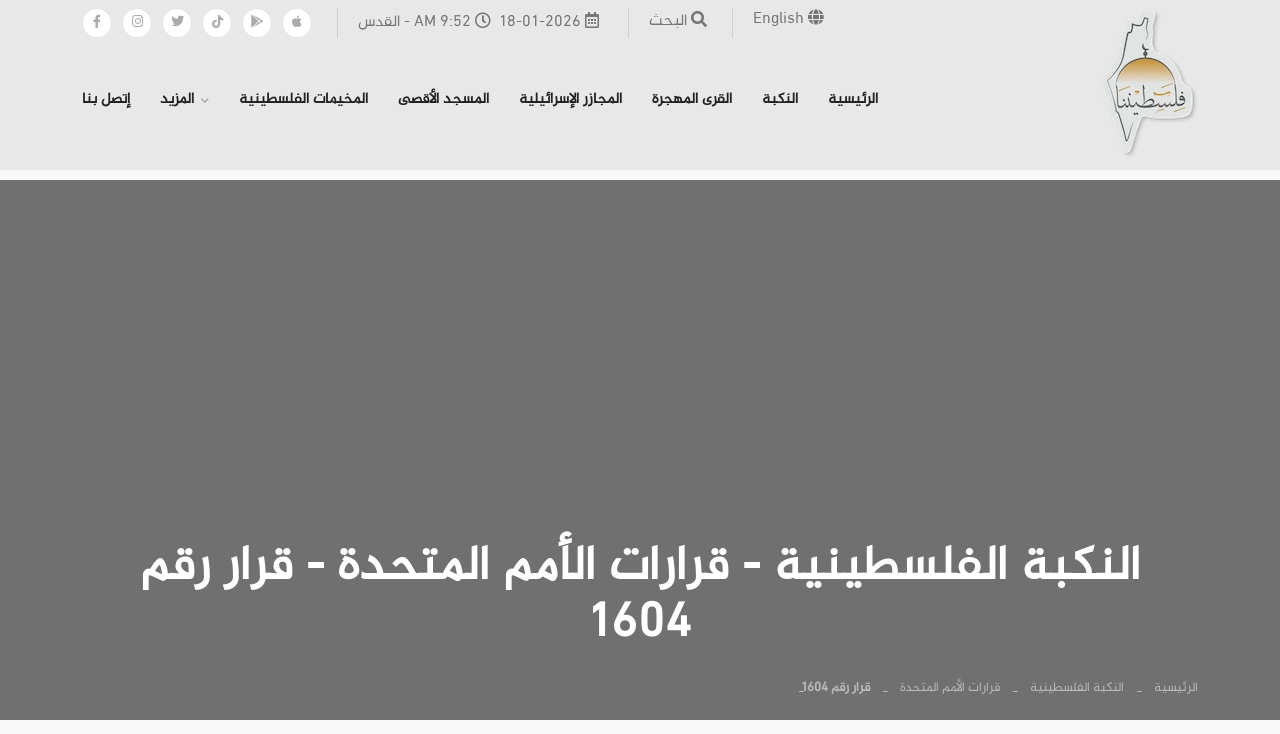

--- FILE ---
content_type: text/html; charset=UTF-8
request_url: https://pal48.ps/ar/nkbh/127/%D9%82%D8%B1%D8%A7%D8%B1-%D8%B1%D9%82%D9%85-1604
body_size: 9407
content:
<!DOCTYPE html>
    <html lang="ar" dir="rtl">
            <head>
            <title>قرار رقم 1604 translations.in Palestine Before Nakba | فلسطيننا</title><meta name="description" content="موقع وتطبيق فلسطيننا، يتحدث عن فلسطين قبل النكبة، ومن ثم النكبة وما بعد النكبة، المجازر الصهيونية، القرى الفلسطينية المهجرة، المخيمات الفلسطينية، ويتطرق لقضيه الأسرى ومجموعة متنوعه من المقالات عن القضية الفلسطينية."><meta name="keywords" content="فلسطيننا، الأقصى، الإحتلال، الخليل، السبع، الرملة ، يافا ، عكا، صفد، القدس، القرى المهجرة، الناصرة، بيسان، جنين، طولكرم، طبريا، المخيمات الفلسطينية، السبع، فلسطين، الثورة الفلسطينية، الإحتلال الصهيوني، الإحتلال الإسرائيلي، النكبة، نكبة 1948، النكبة الفلسطينية، حرب 48."><link rel="canonical" href="https://pal48.ps/ar/nkbh/127/%D9%82%D8%B1%D8%A7%D8%B1-%D8%B1%D9%82%D9%85-1604"><meta property="og:description" content="موقع وتطبيق فلسطيننا، يتحدث عن فلسطين قبل النكبة، ومن ثم النكبة وما بعد النكبة، المجازر الصهيونية، القرى الفلسطينية المهجرة، المخيمات الفلسطينية، ويتطرق لقضيه الأسرى ومجموعة متنوعه من المقالات عن القضية الفلسطينية."><meta property="og:title" content="قرار رقم 1604 translations.in Palestine Before Nakba | فلسطيننا"><meta property="og:type" content="articles"><meta property="og:url" content="https://pal48.ps/ar/nkbh/127/%D9%82%D8%B1%D8%A7%D8%B1-%D8%B1%D9%82%D9%85-1604"><meta property="og:image" content="https://pal48.ps/images/nakba"><meta name="twitter:title" content="قرار رقم 1604 translations.in Palestine Before Nakba | فلسطيننا"><meta name="twitter:site" content="@ShroufEthar"><script type="application/ld+json">{"@context":"https://schema.org","@type":"WebPage","name":"فلسطيننا","description":"For those who helped create the Genki Dama"}</script>
            <link rel="author" href="/crew">
            <meta name="Generator" content="ايثار الشروف - Ethar Shrouf">
            <meta name="csrf-token" content="xMxhetfdIPuawbrGYna1UM0pvc0EfYO4a4eLuBPj"/>
            <meta name="robots" content="index,follow">
            <meta name="robots" content="ALL">
            <link rel="icon" type="image/png" href="https://pal48.ps/Front/assets/images/ico.ico"/>
            <meta http-equiv="X-UA-Compatible" content="IE=edge"/>
            <meta name="viewport" content="width=device-width, initial-scale=1.0"/>
            <meta name="title" content="فلسطيننا"/>
            <meta property="og:site_name" content="فلسطيننا"/>

            <title>فلسطيننا</title>

                    <link
            rel="stylesheet"
            href="https://cdn.jsdelivr.net/npm/@fancyapps/ui@5.0/dist/fancybox/fancybox.css"
        />
        <link rel="stylesheet" href="https://pal48.ps/Front/assets/css/nakba.css?v=2"/>
                <link rel="stylesheet" href="https://cdnjs.cloudflare.com/ajax/libs/font-awesome/5.15.4/css/all.min.css" integrity="sha512-1ycn6IcaQQ40/MKBW2W4Rhis/DbILU74C1vSrLJxCq57o941Ym01SwNsOMqvEBFlcgUa6xLiPY/NS5R+E6ztJQ==" crossorigin="anonymous" referrerpolicy="no-referrer" />
            <link href="https://cdn.jsdelivr.net/npm/bootstrap@5.0.2/dist/css/bootstrap.min.css" rel="stylesheet" integrity="sha384-EVSTQN3/azprG1Anm3QDgpJLIm9Nao0Yz1ztcQTwFspd3yD65VohhpuuCOmLASjC" crossorigin="anonymous">
                        <link rel="stylesheet" href="https://cdn.jsdelivr.net/npm/bootstrap@5.0.2/dist/css/bootstrap.rtl.min.css" integrity="sha384-gXt9imSW0VcJVHezoNQsP+TNrjYXoGcrqBZJpry9zJt8PCQjobwmhMGaDHTASo9N" crossorigin="anonymous">
                        <link rel="stylesheet" href="https://pal48.ps/Front/assets/css/style.css?v=15"/>
                                        <link rel="stylesheet" href="https://pal48.ps/Front/assets/css/inside.css?v=12"/>
                                    <link rel="stylesheet" href="https://pal48.ps/Front/assets/css/responsive.css?v=7"/>
            <script async src="https://pagead2.googlesyndication.com/pagead/js/adsbygoogle.js?client=ca-pub-5476456453200595"
                    crossorigin="anonymous"></script>
        </head>
        <body>



        <header class="pt-2 pb-2 main-header">
    <div class="container clearfix">
        <div
            class=" float-end float-md-start  logo">
            <a href="/" title="فلسطيننا"><img
                    src="https://pal48.ps/Front/assets/images/logo.webp" alt="فلسطيننا"
                    title="فلسطيننا"></a>
        </div>
        <div
            class=" float-sm-start float-md-end  nav-outer">
            <div class="h_top clearfix">
                <div
                    class="s_links  float-sm-start float-md-end ">
                    <ul class="clearfix">
                        <li><a rel='noreferrer' href="https://www.facebook.com/palestinemirror"
                               class="has-tooltip"><span class="fab fa-facebook-f"></span>
                                <div class="c-tooltip">
                                    <div class="tooltip-inner">فيسبوك</div>
                                </div>
                            </a></li>
                        <li><a rel='noreferrer' href="https://www.instagram.com/pal48ps/"
                               class="has-tooltip"><span class="fab fa-instagram"></span>
                                <div class="c-tooltip">
                                    <div class="tooltip-inner">إنستغرام</div>
                                </div>
                            </a></li>
                        <li><a rel='noreferrer' href="https://twitter.com/ShroufEthar"
                               class="has-tooltip"><span class="fab fa-twitter"></span>
                                <div class="c-tooltip">
                                    <div class="tooltip-inner">تويتر</div>
                                </div>
                            </a></li>
                        <li><a rel='noreferrer' href=""
                               class="has-tooltip"><span class="fab fa-tiktok"></span>
                                <div class="c-tooltip">
                                    <div class="tooltip-inner">تيك توك</div>
                                </div>
                            </a></li>
                        <li><a rel='noreferrer' href="https://pal48.ps/ar/app" class="has-tooltip"><span
                                    class="fab fa-google-play"></span>
                                <div class="c-tooltip">
                                    <div class="tooltip-inner">تحميل تطبيق فلسطيننا</div>
                                </div>
                            </a></li>
                        <li><a rel='noreferrer' href="https://pal48.ps/ar/app" class="has-tooltip"><span
                                    class="fab fa-apple"></span>
                                <div class="c-tooltip">
                                    <div class="tooltip-inner">تحميل تطبيق فلسطيننا</div>
                                </div>
                            </a></li>
                    </ul>
                </div>
                                <div
                    class="welcome  float-end  d-none d-md-block">
                    <span><i class="far fa-calendar-alt p-1"></i>18-01-2026</span>
                    <span><i class="far fa-clock p-1"></i>9:52 AM - القدس</span>
                </div>
                <div
                    class="welcome search-btn  float-end ">
                    <button type="button" class="theme-btn search-toggler">
                        <span class="icon fa fa-search"></span>
                        <span class="txt">البحث</span>
                    </button>
                </div>
                <div
                    class="welcome lang_btn  float-end  d-none d-md-block">
                                                                        <a hreflang="en"
                               href="https://pal48.ps/en/nkbh/127/%D9%82%D8%B1%D8%A7%D8%B1-%D8%B1%D9%82%D9%85-1604">
                                <span class="icon fa fa-globe"></span>
                                English
                            </a>
                                                                                                        </div>
            </div>
            <div class="mobile-nav-toggler"><i class="fas fa-bars"></i></div>
            <nav class="main-menu navbar-expand-md navbar-light">
                <div class="collapse navbar-collapse show clearfix" id="navbarSupportedContent">
                    <ul class="navigation clearfix">
                        <li><a href="/">الرئيسية</a>
                        <li><a href="https://pal48.ps/ar/nakba">النكبة</a>
                        <li><a href="https://pal48.ps/ar/villages">القرى المهجرة</a>
                        <li><a href="https://pal48.ps/ar/massacres">المجازر الإسرائيلية</a>
                        
                                                    <li><a href="https://pal48.ps/ar/aqsa">المسجد الأقصى</a>
                            <li><a href="https://pal48.ps/ar/camps">المخيمات الفلسطينية</a>
                                                <li class="dropdown"><a href="">المزيد</a>
                            <ul>
                                <li>
                                    <a href="https://pal48.ps/ar/articles">مقالات منوعة عن فلسطين</a>
                                <li>
                                    <a href="https://pal48.ps/ar/media/video">مكتبة الفيديو والصور</a>
                                <li><a href="https://pal48.ps/ar/place">الأماكن الأثرية</a>
                                <li><a href="https://pal48.ps/ar/exam">أسئلة و أجوبة</a>
                                                                    <li><a href="https://pal48.ps/ar/facts">حقائق و أرقام</a>
                                                            </ul>
                        </li>
                        <li><a href="https://pal48.ps/ar/contact">إتصل بنا</a></li>
                        <li class="col-sm-1 d-block d-sm-none">
                                                                                                <a hreflang="en"
                                       href="https://pal48.ps/en/nkbh/127/%D9%82%D8%B1%D8%A7%D8%B1-%D8%B1%D9%82%D9%85-1604">
                                        <span class="icon fa fa-globe"></span>
                                        English
                                    </a>
                                                                                                                                                </li>
                    </ul>

                </div>

            </nav>
        </div>


    </div>
    <div class="sticky-header">
                <div class="container clearfix">

            <!--Logo-->
            <div class="logo  float-start ">
                <a href="/"><img src="https://pal48.ps/Front/assets/images/logo.webp"
                                 alt="فلسطيننا"
                                 title="فلسطيننا"></a>
            </div>
            <!--Right Col-->
            <div class=" float-end ">
                <!-- Main Menu -->
                <nav class="main-menu clearfix">
                    <!--Keep This Empty / Menu will come through Javascript-->
                </nav>
                <!-- Main Menu End-->
            </div>
        </div>
    </div>
    <div class="mobile-menu">
        <div class="menu-backdrop"></div>
        <div class="close-btn"><i class="fas fa-times"></i></div>
        <div class="menu-box">
            <div class="nav-logo">
                <a href="/"><img src="https://pal48.ps/Front/assets/images/logo.webp"
                                 alt="فلسطيننا"
                                 title="فلسطيننا" class="mCS_img_loaded"></a>
            </div>
            <div class="menu-outer">
                <!--Here Menu Will Come Automatically Via Javascript / Same Menu as in Header-->
                <div class="collapse navbar-collapse show clearfix" id="navbarSupportedContent">
                    <ul class="navigation clearfix">
                    </ul>
                </div>
            </div>
            <!--Social Links-->

            <div class="social-links">

                <ul class="clearfix">

                    <li><a rel='noreferrer' href="https://www.facebook.com/palestinemirror"
                           class="has-tooltip" target="_blank"><span class="fab fa-facebook-f"></span>
                            <div class="c-tooltip">
                                <div class="tooltip-inner">فيسبوك</div>
                            </div>
                        </a></li>

                    <li><a rel='noreferrer' href="https://twitter.com/ShroufEthar"
                           class="has-tooltip" target="_blank"><span class="fab fa-twitter"></span>
                            <div class="c-tooltip">
                                <div class="tooltip-inner">تويتر</div>
                            </div>
                        </a></li>

                    <li><a rel='noreferrer' href=""
                           class="has-tooltip" target="_blank"><span class="fab fa-tiktok"></span>
                            <div class="c-tooltip">
                                <div class="tooltip-inner">تيك توك</div>
                            </div>
                        </a></li>

                    <li><a rel='noreferrer' href="https://www.instagram.com/pal48ps/"
                           class="has-tooltip" target="_blank"><span class="fab fa-instagram"></span>
                            <div class="c-tooltip">
                                <div class="tooltip-inner">إنستغرام</div>
                            </div>
                        </a></li>

                    <li><a rel='noreferrer' href="https://pal48.ps/ar/app" target="_blank" class="has-tooltip"><span
                                class="fab fa-google-play"></span>
                            <div class="c-tooltip">
                                <div class="tooltip-inner">تحميل تطبيق فلسطيننا لأجهزة أندرويد</div>
                            </div>
                        </a></li>

                    <li><a rel='noreferrer' href="https://pal48.ps/ar/app" target="_blank" class="has-tooltip"><span
                                class="fab fa-apple"></span>
                            <div class="c-tooltip">
                                <div class="tooltip-inner">تحميل تطبيق فلسطيننا لأجهزة أبل</div>
                            </div>
                        </a></li>

                </ul>

            </div>

        </div>
    </div>

</header>
        <div id="search-popup" class="search-popup">

    <div class="close-search theme-btn">
        <i class="fas fa-times"></i>
    </div>

    <div class="popup-inner">

        <div class="overlay-layer"></div>

        <div class="search-form">

            <form method="GET" action="https://pal48.ps/ar/search">

                <div class="form-group">

                    <fieldset>

                        <input type="search" class="form-control" name="s" value="" placeholder="البحث" required>

                        <input type="submit" value="البحث" class="theme-btn">

                    </fieldset>

                </div>

            </form>



            <br>

            

            
            
            
            
            



        </div>



    </div>

</div>
        <a href="#" data-target="html" class="scroll-to-target scroll-to-top"><i class="fa fa-arrow-right"></i></a>
                        <section class="page-banner">
            <div class="image-layer"
                 style="background-image:url(https://pal48.ps/">
            </div>
            <div class="banner-inner">
                <div class="container">
                    <div class="inner-container clearfix">
                                                    <h1>
                                النكبة الفلسطينية -
                                                                    قرارات الأمم المتحدة -
                                                                قرار رقم 1604
                            </h1>
                                                <div class="page-nav">
                            <ul class="bread-crumb clearfix">
                                <li><a href="/">الرئيسية</a></li>
                                <li><a href="https://pal48.ps/ar/nakba">النكبة الفلسطينية</a></li>
                                                                    <li><a href="https://pal48.ps/ar/nakba">قرارات الأمم المتحدة</a></li>
                                                                                                    <li class="active">قرار رقم 1604</li>
                                                            </ul>
                        </div>
                    </div>
                </div>
            </div>
        </section>
        <div class="sidebar-page-container ltr">
            <div class="container">
                <div class="row clearfix">
                    <div class="content-side rtl col-lg-8 col-md-12 col-sm-12">
                        <div class="content-inner">
                            <div class="single-post">
                                <div class="post-details paragraph">
                                    <p><span dir="RTL">أبرز ما جاء في القرار:</span></p><p><span dir="RTL">الإيعاز إلى لجنة التوفيق برفع تقرير عن إعادة اللاجئين إلى ديارهم، وتبنت الجمعية العامة للأمم المتحدة القرار بتاريخ: 21-04&mdash;1961</span></p><p><span dir="RTL">مع القرار: 37</span></p><p><span dir="RTL">ضد القرار: 17</span></p><p><span dir="RTL">امتناع: 38</span></p>
                                </div>

                                    <div class="inner">
                                        <div class="accordion-box">
                                                                                    </div>
                                    </div>
                                                                <div class="mt-5 mb-5">
                                    <div class="post-controls rtl">

    <div class="inner clearfix">
                    <div class="next-post">

                <a href="/nakba/128/قرار-رقم-2154">
                    <i class="icon fas fa-long-arrow-alt-right"></i>
                    <span class="txt">قرار رقم 2154</span>

                </a>

            </div>
        
                    <div class="prev-post">

                <a href="/nakba/124/قرار-رقم-181">

                    <i class="icon fas fa-long-arrow-alt-left"></i>

                    <span class="txt">قرار رقم 181</span>

                </a>

            </div>
        




    </div>

</div>
                                </div>
                                <div class="share-post mt-5">
    <strong>مشاركة</strong>
    <ul class="links clearfix rtl mt-3">
        <li class="facebook">
            <a target="_blank" href="https://www.facebook.com/sharer.php?u=https://pal48.ps//nakba/127"
               title="قرار رقم 1604">
                <span class="icon fab fa-facebook-f"></span>
            </a>
        </li>
        <li class="twitter">
            <a target="_blank" href="https://twitter.com/intent/tweet?url=https://pal48.ps//nakba/127&text=قرار رقم 1604"
               title="قرار رقم 1604">
                <span class="icon fab fa-twitter"></span>
            </a>
        </li>
        <li class="whatsapp">
            <a target="_blank" href="whatsapp://send?text=https://pal48.ps//nakba/127"
               title="قرار رقم 1604">
                <span class="icon fab fa-whatsapp"></span>
            </a>
        </li>
        <li class="telegram">
            <a target="_blank"
               href="https://t.me/share/url?url=https://pal48.ps//nakba/127&text=قرار رقم 1604"
               title="قرار رقم 1604">
                <span class="icon fab fa-telegram"></span>
            </a>
        </li>
        <li class="telegram">
            <a target="_blank"
               href="https://t.me/share/url?url=https://pal48.ps//nakba/127&text=قرار رقم 1604"
               title="قرار رقم 1604">
                <span class="icon fab fa-linkedin"></span>
            </a>
        </li>
    </ul>
</div>
                                <div class="comments-area">
                                </div>
                                <div class="leave-comments">
    <div class="group-title">
        <h2>شاركنا برأيك</h2>
        <div class="instruction">البريد الإلكتروني، فقط للرد على إستفساراتكم</div>
    </div>
    <div class="default-form comment-form">
        <form>
            <div class="row clearfix">
                <div class="col-md-12 col-sm-12 form-group">
                    <textarea name="message" class="input" id="message" required="" placeholder="التعليق , *"></textarea>
                </div>
                <div class="col-md-6 col-sm-12 form-group">
                    <input type="text" class="input" name="username" id="username" placeholder="الإسم">
                </div>
                <div class="col-md-6 col-sm-12 form-group">
                    <input type="email" class="input" name="email" id="email" placeholder="البريد الإلكتروني">
                    <input type="hidden" id="inputHidden">
                    <input type="hidden" id="model" value="Nakba">
                    <input type="hidden" id="id" value="127">
                </div>
                <div class="col-md-12 col-sm-12 form-group">
                    <button type="submit" id="addComment" class="theme-btn btn-style-one">
                        <span class="btn-title">إضافة التعليق</span>
                    </button>
                    <div class="spinner-border text-danger d-none" id="contact_spinner" role="status">
                        <span class="sr-only">Loading ... </span>
                    </div>
                    <div class="ok alert alert-success d-none">شكراً لكم، تم إضافة التعليق بنجاح</div>
                </div>
            </div>
        </form>
    </div>
</div>
                            </div>
                        </div>
                    </div>
                    <!--Sidebar Side-->
                    <div class="sidebar-side rtl col-lg-4 col-md-12 col-sm-12">
                        <aside class="sidebar">
                            <div class="bg-layer">
                                <div class="image-layer" style="background-image:url(https://pal48.ps/Front/assets/images/pal_map_svg.svg);"></div>
                            </div>
                            <div class="sidebar-widget cat-widget">
                                <div class="widget-content">
                                                                            <div class="sidebar-title">
                                            <h4>قرار رقم 1604</h4>
                                        </div>
                                        <ul class="cat-links clearfix">
                                                                                            <li><a href="/nkbh/124/قرار-رقم-181">قرار رقم 181</a></li>
                                                                                            <li><a href="/nkbh/125/قرار-رقم-194">قرار رقم 194</a></li>
                                                                                            <li><a href="/nkbh/126/قرار-رقم-394">قرار رقم 394</a></li>
                                                                                            <li><a href="/nkbh/127/قرار-رقم-1604">قرار رقم 1604</a></li>
                                                                                            <li><a href="/nkbh/128/قرار-رقم-2154">قرار رقم 2154</a></li>
                                                                                            <li><a href="/nkbh/129/قرار-رقم-2452">قرار رقم 2452</a></li>
                                                                                            <li><a href="/nkbh/130/قرار-رقم-2649">قرار رقم 2649</a></li>
                                                                                            <li><a href="/nkbh/131/قرار-رقم-2672">قرار رقم 2672</a></li>
                                                                                            <li><a href="/nkbh/132/قرار-رقم-2787">قرار رقم 2787</a></li>
                                                                                            <li><a href="/nkbh/133/قرار-رقم-2792">قرار رقم 2792</a></li>
                                                                                            <li><a href="/nkbh/134/قرار-رقم-2955">قرار رقم 2955</a></li>
                                                                                            <li><a href="/nkbh/135/قرار-رقم-3070">قرار رقم 3070</a></li>
                                                                                            <li><a href="/nkbh/136/قرار-ررقم-3089">قرار ررقم 3089</a></li>
                                                                                            <li><a href="/nkbh/137/قرار-رقم-3236">قرار رقم 3236</a></li>
                                                                                            <li><a href="/nkbh/138/قرار-رقم-3246">قرار رقم 3246</a></li>
                                                                                    </ul>
                                                                    </div>
                            </div>
                            <!--Tags-->
                            <div class="sidebar-widget services-widget">
    <div class="sidebar-title">

        <h4>تحميل تطبيق فلسطيننا</h4>

    </div>
    <div class="widget-content">

        <ul class="links clearfix">
            <li>
                <a href="https://pal48.ps/ar/app" title="تحميل تطبيق فلسطيننا" target="_blank">
                    <span class="icon fab fa-app-store"></span>
                    <span class="ttl">تحميل تطبيق فلسطيننا لأجهزة أبل</span>
                </a>
            </li>
            <li>
                <a href="https://pal48.ps/ar/app" title="تحميل تطبيق فلسطيننا" target="_blank">
                    <span class="icon fab fa-google-play"></span>
                    <span class="ttl">تحميل تطبيق فلسطيننا لأجهزة أندرويد</span>
                </a>
            </li>
        </ul>

    </div>

</div>
                            <div class="sidebar-widget rtl contact-widget">
    <div class="widget-content">
        <div class="contact-links-box">
            <div class="inner">
                <ul class="info">
                    <li class="clearfix">
                        <a href="https://pal48.ps/ar/aqsa">
                            <span class="icon">
                                <img
                                    title=" المسجد الأقصى | فلسطيننا" alt=" المسجد الأقصى | فلسطيننا"
                                    src="https://pal48.ps/Front/assets/images/aqsa_svg.svg" />
                            </span>
                            <strong>المسجد الأقصى</strong>
                            <span class="txt">شاهد على تاريخ يمتد لألاف السنين</span>
                        </a>
                    </li>
                    <li class="clearfix">
                        <a href="https://pal48.ps/ar/nakba">
                            <span class="icon">
                                <img
                                    title="النكبة الفلسطينية | فلسطيننا" alt="النكبة الفلسطينية | فلسطيننا"
                                    src="https://pal48.ps/Front/assets/images/pal_map_svg.svg" />
                            </span>
                            <strong>75 عام على النكبة</strong>
                            <span class="txt">العودة، حق يأبى النسيان</span>
                        </a>
                    </li>
                    <li class="clearfix">
                        <a href="https://pal48.ps/ar/villages">
                            <span class="icon">
                                <img title="القرى الفلسطينية المهجرة | فلسطيننا" alt="القرى الفلسطينية المهجرة | فلسطيننا" src="https://pal48.ps/Front/assets/images/key1.svg" />
                            </span>
                            <strong>القرى الفلسطينية المهجرة</strong>
                            <span class="txt">كي لا ننسى</span>
                        </a>
                    </li>
                    <li class="clearfix">
                        <a href="https://pal48.ps/ar/villages">
                            <span class="icon">
                                <img alt="حق العودة | فلسطيننا" title="حق العودة | فلسطيننا" class="handala" src="https://pal48.ps/Front/assets/images/Handala.svg" />
                            </span>
                            <strong>حق العودة</strong>
                            <span class="txt">العودة، حق يأبى النسيان</span>
                        </a>
                    </li>
                </ul>
            </div>
        </div>
    </div>
</div>
                            <div class="sidebar-widget popular-tags">
    <div class="widget-inner">
        <ul class="tags-list clearfix">
                            <li><a href="/tag/27/غزة">غزة</a></li>
                            <li><a href="/tag/20/life">Life</a></li>
                            <li><a href="/tag/28/كتب-فلسطينية">كتب فلسطينية</a></li>
                            <li><a href="/tag/30/القسطل">القسطل</a></li>
                            <li><a href="/tag/31/القدس">القدس</a></li>
                            <li><a href="/tag/18/israel-mentality">Israel Mentality</a></li>
                            <li><a href="/tag/9/أصدقاء-الثورة">أصدقاء الثورة</a></li>
                            <li><a href="/tag/3/منظمة-التحرير">منظمة التحرير</a></li>
                            <li><a href="/tag/13/hospital">Hospital</a></li>
                            <li><a href="/tag/29/الجبهة-الديمقراطية-لتحرير-فلسطين">الجبهة الديمقراطية لتحرير فلسطين</a></li>
                            <li><a href="/tag/16/confessions">Confessions</a></li>
                            <li><a href="/tag/15/israel-lies">Israel Lies</a></li>
                            <li><a href="/tag/23/طوفان-الأقصى">طوفان الأقصى</a></li>
                            <li><a href="/tag/12/children">Children</a></li>
                            <li><a href="/tag/14/reports">Reports</a></li>
                            <li><a href="/tag/10/عمليات-المقاومة">عمليات المقاومة</a></li>
                            <li><a href="/tag/4/القدس">القدس</a></li>
                            <li><a href="/tag/1/فلسطين">فلسطين</a></li>
                            <li><a href="/tag/8/المسجد-الأقصى">المسجد الأقصى</a></li>
                            <li><a href="/tag/5/إنتفاضة-الأقصى">إنتفاضة الأقصى</a></li>
                    </ul>
    </div>
</div>
                            <div class="sidebar-widget contact-widget">

    <div class="widget-content">

        <div class="newsletter-box-two">

            <div class="image-box">

                <div class="image-layer"
                     style="background-image: url(https://pal48.ps/Front/assets/images/aqsa.jpeg);"></div>

                <div class="text">جديد الموقع في بريدك الإلكتروني</div>

                <form method="post" action="https://pal48.us14.list-manage.com/subscribe/post?u=979f561899ba30acce183f4d9&amp;id=a78bdfaac9&amp;f_id=003b9be0f0">

                    <div class="form-group clearfix">

                        <input type="email" name="EMAIL" class="required email"
                               id="mce-EMAIL" placeholder="pal@example.com" required="" value=""/>

                        <button type="submit" class="theme-btn btn-style-one"><span
                                class="btn-title">إشتراك</span></button>

                    </div>

                </form>

            </div>

        </div>

    </div>

</div>







































                        </aside>
                    </div>
                </div>
            </div>
        </div>
                <footer class="main-footer">



    <!--Widgets Section-->

    <div class="widgets-section">

        <div class="container">

            <div class="row clearfix">

                <!--Column-->

                <div class="column col-lg-3 col-md-6 col-sm-12">
                    <div class="footer-widget links-widget">
                        <div class="widget-content">
                            <ul class="links">
                                <li><a href="/">الرئيسية</a></li>
                                <li><a href="https://pal48.ps/ar/nakba">النكبة</a></li>
                                <li><a href="https://pal48.ps/ar/villages">القرى المهجرة</a></li>
                                                                    <li><a href="https://pal48.ps/ar/aqsa">المسجد الأقصى</a></li>
                                                            </ul>
                        </div>
                    </div>
                </div>
                <div class="column col-lg-3 col-md-6 col-sm-12">
                    <div class="footer-widget links-widget">
                        <div class="widget-content">
                            <ul class="links">
                                                                    <li><a href="https://pal48.ps/ar/camps">المخيمات الفلسطينية</a></li>
                                                                <li><a href="https://pal48.ps/ar/massacres">المجازر الإسرائيلية</a></li>
                                                                    <li><a href="https://pal48.ps/ar/place">الأماكن الأثرية في فلسطين</a></li>
                                                            </ul>
                        </div>
                    </div>
                </div>
                <div class="column col-lg-3 col-md-6 col-sm-12">
                    <div class="footer-widget links-widget">
                        <div class="widget-content">
                            <ul class="links">
                                <li><a href="https://pal48.ps/ar/articles">المقالات</a></li>
                                                                    <li><a href="https://pal48.ps/ar/facts">حقائق و أرقام</a></li>
                                    <li><a href="https://pal48.ps/ar/exam">أسئلة و أجوبة</a></li>
                                                                <li><a href="https://pal48.ps/ar/media/video">مكتبة الفيديو والصور</a></li>
                            </ul>
                        </div>
                    </div>
                </div>

                <!--Column-->

                <div class="column col-lg-3 col-md-6 col-sm-12">

                    <div class="footer-widget text-center about-widget">







                        <a href="https://pal48.ps/ar/app" title="تحميل تطبيق فلسطيننا" target="_blank">
                            <span class="icon fab fa-app-store"></span>
                            <span class="ttl">تحميل تطبيق فلسطيننا لأجهزة أبل</span>
                        </a>
                        <a href="https://pal48.ps/ar/app" title="تحميل تطبيق فلسطيننا" target="_blank">
                            <span class="icon fab fa-google-play"></span>
                            <span class="ttl">تحميل تطبيق فلسطيننا لأجهزة أندرويد</span>
                        </a>

                        <form method="post" action="https://pal48.us14.list-manage.com/subscribe/post?u=979f561899ba30acce183f4d9&amp;id=a78bdfaac9&amp;f_id=003b9be0f0" data-url="MAILCHIMP_FORM_URL" class="footer-widget__newsletter mc-form" novalidate="true">
                            <input  id="mce-EMAIL" required type="text" name="EMAIL" placeholder="جديد الموقع في بريدك الإلكتروني">
                            <button type="submit" class="fas fa-paper-plane">
                                <span class="sr-only">الإشتراك بالقائمة البريدية</span><!-- /.sr-only -->
                            </button>
                        </form>

                    </div>

                </div>

            </div>
        </div>

    </div>



    <!-- Footer Bottom -->

    <div class="footer-bottom">

        <div class="container">

            <div class="inner">

                <div class="copyright">برمجة وتطوير  &nbsp; <a href="https://etharshrouf.com/" target="_blank">إيثار شروف.</a></div>
                <ul class="social-links clearfix">
                    <li><a rel='noreferrer' href="https://www.facebook.com/palestinemirror" class="has-tooltip"><span class="fab fa-facebook-f"></span></a></li>
                    <li><a rel='noreferrer' href="https://www.instagram.com/pal48ps/" class="has-tooltip"><span class="fab fa-instagram"></span></a></li>
                    <li><a rel='noreferrer' href="https://twitter.com/ShroufEthar" class="has-tooltip"><span class="fab fa-twitter"></span></a></li>
                    <li><a rel='noreferrer' href="" class="has-tooltip"><span class="fab fa-tiktok"></span></a></li>
                    <li><a rel='noreferrer' href="https://pal48.ps/ar/app" class="has-tooltip"><span class="fab fa-google-play"></span></a></li>
                    <li><a rel='noreferrer' href="https://pal48.ps/ar/app" class="has-tooltip"><span class="fab fa-apple"></span></a></li>

                </ul>
            </div>

        </div>

    </div>

    <div class="d-none">
        <h1>
            الأماكن الأثرية في فلسطين، معركة القسطل، عبد القادر الحسيني، فلسطيننا، المسجد الأقصى، القرى الفلسطينية المهجرة، المخيمات الفلسطينية، فلسطين، الثورة الفلسطينية، الإحتلال الصهيوني، الإحتلال الإسرائيلي، النكبة، نكبة 1948، النكبة الفلسطينية، حرب 48.
        </h1>
    </div>

</footer>
        <script src="https://cdnjs.cloudflare.com/ajax/libs/jquery/3.7.0/jquery.min.js"
                integrity="sha512-3gJwYpMe3QewGELv8k/BX9vcqhryRdzRMxVfq6ngyWXwo03GFEzjsUm8Q7RZcHPHksttq7/GFoxjCVUjkjvPdw=="
                crossorigin="anonymous" referrerpolicy="no-referrer"></script>
                        <script src="https://cdn.jsdelivr.net/npm/@fancyapps/ui@5.0/dist/fancybox/fancybox.umd.js"></script>
        <script>
            Fancybox.bind("[data-fancybox]", {});
        </script>
            <script src="https://pal48.ps/Front/assets/js/main.js?v=2"></script>
        <!-- Google tag (gtag.js) -->
        <script async src="https://www.googletagmanager.com/gtag/js?id=G-N80NEJQZY8"></script>
        <script> window.dataLayer = window.dataLayer || []; function gtag(){dataLayer.push(arguments);} gtag('js', new Date()); gtag('config', 'G-N80NEJQZY8'); </script>
        </body>
        </html>



--- FILE ---
content_type: text/html; charset=utf-8
request_url: https://www.google.com/recaptcha/api2/aframe
body_size: 265
content:
<!DOCTYPE HTML><html><head><meta http-equiv="content-type" content="text/html; charset=UTF-8"></head><body><script nonce="dEv5i1ELCMTOcfYBE7hLBA">/** Anti-fraud and anti-abuse applications only. See google.com/recaptcha */ try{var clients={'sodar':'https://pagead2.googlesyndication.com/pagead/sodar?'};window.addEventListener("message",function(a){try{if(a.source===window.parent){var b=JSON.parse(a.data);var c=clients[b['id']];if(c){var d=document.createElement('img');d.src=c+b['params']+'&rc='+(localStorage.getItem("rc::a")?sessionStorage.getItem("rc::b"):"");window.document.body.appendChild(d);sessionStorage.setItem("rc::e",parseInt(sessionStorage.getItem("rc::e")||0)+1);localStorage.setItem("rc::h",'1768722751932');}}}catch(b){}});window.parent.postMessage("_grecaptcha_ready", "*");}catch(b){}</script></body></html>

--- FILE ---
content_type: text/css
request_url: https://pal48.ps/Front/assets/css/nakba.css?v=2
body_size: 290
content:

.welcome-section-two {
    position: relative;
    padding: 100px 0;
    background: #f1f1f1;
    z-index: 2;
}

.welcome-section-two.alternate {
    padding-top: 110px;
    background: #ffffff;
}

.welcome-section-two .sec-title {
    margin-bottom: 50px;
}
.welcome-section-two .image-col {
    position: relative;
}

.welcome-section-two .image-col .row {
    margin: 0px -5px;
}

.welcome-section-two .image-col .image {
    padding: 0px 5px;
    margin-bottom: 10px;
}

.welcome-section-two .image-col img {
    display: block;
    width: 100%;
}


.services-section-two {
    position: relative;
    padding: 100px 0 80px;
    background: #333333;
}
.featured-block-six {
    position: relative;
    margin-bottom: 30px;
    z-index: 3;
}

.featured-block-six:hover {
    z-index: 5;
}

.featured-block-six .inner-box {
    position: relative;
    display: block;
}

.featured-block-six .content-box {
    position: relative;
    display: block;
    padding: 25px 20px;
    background: #f1f1f1;
    z-index: 2;
}

.featured-block-six .content-box .content {
    position: relative;
    padding-top: 15px;
    min-height: 70px;
    z-index: 1;
}

.featured-block-six .content-box h4 {
    color: #222222;
    font-weight: 700;
    line-height: 1.25em;
    margin: 0;
    font-size: 17px;
}

.featured-block-six .content-box h4 a {
    color: #222222;
    -webkit-transition: all 300ms ease;
    -moz-transition: all 300ms ease;
    -ms-transition: all 300ms ease;
    -o-transition: all 300ms ease;
    transition: all 300ms ease;
}

.featured-block-six .content-box h4 a:hover {
    color: #c58d20;
}

.featured-block-six .inner-box:hover .content-box h4 a,
.featured-block-six .inner-box:hover .content-box .subtitle {
    color: #c58d20;
}

.featured-block-six .content-box .text {
    position: relative;
    margin-top: 15px;
    line-height: 1.65em;
    -webkit-transition: all 300ms ease;
    -moz-transition: all 300ms ease;
    -ms-transition: all 300ms ease;
    -o-transition: all 300ms ease;
    transition: all 300ms ease;
}

.featured-block-six .inner-box:hover .content-box .text {
    color: #b2b2b2;
}

.featured-block-six .hvr-dropdown {
    position: absolute;
    left: 0;
    top: 100%;
    width: 100%;
    padding: 10px 30px;
    background: #ffffff;
    box-shadow: 0px 0px 25px 0px rgba(0, 0, 0, 0.10);
    opacity: 0;
    visibility: hidden;
    transform: translateY(-50px);
    -webkit-transition: all 300ms ease;
    -moz-transition: all 300ms ease;
    -ms-transition: all 300ms ease;
    -o-transition: all 300ms ease;
    transition: all 300ms ease;
    z-index: 1;
}

.featured-block-six .inner-box:hover .hvr-dropdown {
    transform: translateY(0px);
    opacity: 1;
    visibility: visible;
}

.featured-block-six .hvr-dropdown ul {
    position: relative;
    display: block;
}

.featured-block-six .hvr-dropdown ul li {
    position: relative;
    display: block;
    border-bottom: 1px solid rgba(0, 0, 0, 0.10);
    padding: 10px 0px;
    line-height: 24px;
}

.featured-block-six .hvr-dropdown ul li:last-child {
    border-bottom: none;
}

.featured-block-six .hvr-dropdown ul li a {
    position: relative;
    display: block;
    color: #757575;
    font-size: 14px;
    text-transform: capitalize;
}

.featured-block-six .hvr-dropdown ul li a:hover {
    color: #c58d20;
}

--- FILE ---
content_type: text/css
request_url: https://pal48.ps/Front/assets/css/style.css?v=15
body_size: 4752
content:
@font-face {
    font-family: "DIN Next LT Arabic";
    src: url("../fonts/jsReg.woff2");
    src: local("âک؛"), url("../fonts/jsReg.woff2") format("truetype");
    /*src: url("../fonts/DINNextLTArabic-Regular.ttf");*/
    /*src: local("âک؛"), url("../fonts/DINNextLTArabic-Regular.ttf") format("truetype");*/
    font-weight: 400;
    font-display: swap;
}
body {
    font-family: "DIN Next LT Arabic", serif;
    background-color: #f8f8f8;
}
button {
    border: 0;
}
img {
    width: 100%;
    height: 100%;
    transition: .5s;
}
li, ul {
    list-style: none;
    padding: 0;
    margin: 0;
}
a{
    text-decoration: none;
}
.ltr{
    direction: ltr;
}
.rtl{
    direction: rtl;
    text-align: right;
}
*,
.button {
    outline: 0;
}
*, ::after, ::before {
    margin: 0;
    padding: 0;
    box-sizing: border-box;
}
header{
    background-color: #E8E8E8;
}
.preloader {
    position: fixed;
    left: 0px;
    top: 0px;
    width: 100%;
    height: 100%;
    z-index: 999999;
    background-color: rgba(0, 0, 0, 0);
}

.preloader .icon {
    position: fixed;
    left: 0px;
    top: 0px;
    width: 100%;
    height: 100%;
    z-index: 5;
    background-color: rgba(0, 0, 0, 0);
    background-position: center center;
    background-repeat: no-repeat;
    background-image: url(../images/preloader.svg);
    -webkit-transition: all 200ms ease;
    -moz-transition: all 200ms ease;
    -ms-transition: all 200ms ease;
    -o-transition: all 200ms ease;
    transition: all 200ms ease;
}

.page-loaded .preloader .icon {
    opacity: 0;
}

.preloader:before {
    content: '';
    position: absolute;
    left: 0;
    top: 0;
    width: 51%;
    height: 100%;
    background: #ffffff;
    z-index: 0;
    -webkit-transform: translateX(0%);
    -ms-transform: translateX(0%);
    transform: translateX(0%);
    -webkit-transition: all 800ms ease;
    -moz-transition: all 800ms ease;
    -ms-transition: all 800ms ease;
    -o-transition: all 800ms ease;
    transition: all 800ms ease;
}

.page-loaded .preloader:before {
    -webkit-transform: translateX(-101%);
    -ms-transform: translateX(-101%);
    transform: translateX(-101%);
}

.preloader:after {
    content: '';
    position: absolute;
    right: 0;
    top: 0;
    width: 51%;
    height: 100%;
    background: #ffffff;
    z-index: 2;
    -webkit-transform: translateX(0%);
    -ms-transform: translateX(0%);
    transform: translateX(0%);
    -webkit-transition: all 800ms ease;
    -moz-transition: all 800ms ease;
    -ms-transition: all 800ms ease;
    -o-transition: all 800ms ease;
    transition: all 800ms ease;
}

.page-loaded .preloader:after {
    -webkit-transform: translateX(101%);
    -ms-transform: translateX(101%);
    transform: translateX(101%);
}
.main-header{
    position: relative;
}
.c-tooltip {
    position: absolute;
    left: 50%;
    top: 100%;
    min-width: 86px;
    margin-left: -43px;
    margin-top: 15px;
    text-align: center;
    -ms-transform: translateY(-10px);
    transform: translateY(-10px);
    transition: 0.3s;
}
.c-tooltip .tooltip-inner {
    position: relative;
    display: block;
    margin-bottom: 12px;
    min-width: 86px;
    padding: 3px 10px;
    line-height: 20px;
    font-size: 11px;
    color: #fff;
    background: #222;
    text-transform: uppercase;
    border-radius: 7px;
}
.c-tooltip .tooltip-inner:before {
    content: "";
    position: absolute;
    left: 50%;
    margin-left: -5px;
    bottom: 100%;
    border: 5px solid transparent;
    border-bottom: 5px solid #222;
}
.has-tooltip:hover .c-tooltip {
    -ms-transform: translateY(0);
    transform: translateY(0);
    opacity: 1;
    visibility: visible;
    z-index: 999;
}
.s_links {
    position: relative;
}
.s_links li {
    position: relative;
    float: left;
    margin-left: 10px;
}
.s_links li:first-child{
    margin-left: 0;
}
.s_links li a {
    position: relative;
    display: block;
    width: 30px;
    height: 30px;
    font-size: 13px;
    line-height: 28px;
    border: 1px solid rgba(0, 0, 0, 0.1);
    text-align: center;
    background: #fff;
    color: #aaa;
    border-radius: 50%;
    -webkit-transition: 0.3s linear;
    -ms-transition: 0.3s linear;
    transition: 0.3s linear;
}
.s_links li a:hover {
    background: #c58d20;
    border-color: #c58d20;
    color: #fff;
}
.c-tooltip,
.featured-block-six .image-layer,
.main-menu .navigation > li,
.theme-btn {
    -webkit-transition: 0.3s;
    -moz-transition: 0.3s;
    -ms-transition: 0.3s;
    -o-transition: 0.3s;
}
.c-tooltip,
.search-popup,
.sticky-header {
    visibility: hidden;
    opacity: 0;
}
.welcome{color:#757575;position:relative;margin-left:25px;padding-left:21px}
.lang_btn a{
    color:#757575;
}
.lang_btn a:hover{
    color: #c58d20;
}
.search-btn button {
    background: 0 0;
    line-height: 28px;
    color: #757575;
    cursor: pointer;
}
.welcome:before {
    content: "";
    position: absolute;
    left: 0;
    top: 0;
    height: 30px;
    border-left: 1px solid rgba(0, 0, 0, 0.1);
}


.main-menu {
    position: relative;
    display: inline-block;
    vertical-align: middle;
}

.main-menu .navbar-collapse {
    padding: 17px 0;
    display: block;
}

.main-menu .navigation {
    position: relative;
    margin: 0px;
}

.main-menu .navigation>li {
    position: relative;
    float: right;
    padding: 15px 0px;
    margin-left: 30px;
}

.main-menu .navigation > li:nth-last-child(2) {
    margin-left: 0px;
}

.main-menu .navigation > li:nth-last-child(2):after {
    display: none;
}

.main-menu .navigation>li>a {
    position: relative;
    display: block;
    text-align: center;
    font-size: 15px;
    line-height: 30px;
    font-weight: 600;
    text-transform: capitalize;
    color: #222222;
    padding: 15px 0px;
    opacity: 1;
}

.main-menu .navigation>li.dropdown>a {
    padding-right: 15px;
}

.main-menu .navigation>li.dropdown>a:before {
    font-family: 'Font Awesome 5 Free';
    content: "\f078";
    position: absolute;
    right: 0px;
    line-height: 32px;
    font-size: 9px;
    color: #aaaaaa;
}

.sticky-header .main-menu .navigation>li:before,
.sticky-header .main-menu .navigation>li.dropdown>a:before {
    display: none;
}

.main-menu .navigation>li:hover>a,
.main-menu .navigation>li.current>a,
.sticky-header .main-menu .navigation>li:hover>a,
.sticky-header .main-menu .navigation>li.current>a {
    color: #c58d20;
}

.sticky-header .main-menu .navigation>li.dropdown {
    padding-right: 0px;
}

.main-menu .navigation>li>ul {
    position: absolute;
    left: -10px;
    top: 100%;
    margin-top: 10px;
}
.main-menu .navigation>li>ul>li>ul,
.main-menu .navigation>li>ul
{
    width: 260px;
    z-index: 100;
    display: none;
    background: #ffffff;
    padding: 5px 0px;
    border: 0;
    -ms-transform: translateY(20px);
    transform: translateY(20px);
    -webkit-box-shadow: 2px 2px 5px 1px rgba(0, 0, 0, 0.05), -2px 0px 5px 1px rgba(0, 0, 0, 0.05);
    -ms-box-shadow: 2px 2px 5px 1px rgba(0, 0, 0, 0.05), -2px 0px 5px 1px rgba(0, 0, 0, 0.05);
    -o-box-shadow: 2px 2px 5px 1px rgba(0, 0, 0, 0.05), -2px 0px 5px 1px rgba(0, 0, 0, 0.05);
    -moz-box-shadow: 2px 2px 5px 1px rgba(0, 0, 0, 0.05), -2px 0px 5px 1px rgba(0, 0, 0, 0.05);
    box-shadow: 2px 2px 5px 1px rgba(0, 0, 0, 0.05), -2px 0px 5px 1px rgba(0, 0, 0, 0.05);
}

.main-menu .navigation>li>ul:before {
    content: '';
    position: absolute;
    right: 0;
    top: -10px;
    width: 100%;
    height: 10px;
}

.main-menu .navigation>li>ul.from-right {
    right: auto;
    left: 0px;
}

.main-menu .navigation>li>ul>li {
    position: relative;
    padding: 0px 30px;
    width: 100%;
}

.main-menu .navigation>li>ul>li>a {
    position: relative;
    display: block;
    padding: 12px 0px;
    padding-right: 22px;
    line-height: 26px;
    font-weight: 500;
    font-size: 14px;
    color: #757575;
    text-align: right;
    text-transform: capitalize;
    border-bottom: 1px solid rgba(0, 0, 0, 0.07);
}

.main-menu .navigation>li>ul>li>a:before,
.main-menu .navigation>li>ul>li>ul>li>a:before {
    content: '';
    position: absolute;
    right: 0;
    top: 20px;
    width: 10px;
    height: 10px;
    border: 2px solid rgba(0, 0, 0, 0.15);
    border-radius: 50%;
}


.main-menu .navigation>li>ul>li>a:after,
.main-menu .navigation>li>ul>li>ul>li>a:after {
    content: '';
    position: absolute;
    right: -14px;
    top: 24px;
    width: 15px;
    border-bottom: 2px solid rgba(0, 0, 0, 0.0);
    -ms-transform: scaleX(0);
    transform: scaleX(0);
    -ms-transform-origin: right top;
    transform-origin: right top;
}

.main-menu .navigation>li>ul>li:hover>a:before,
.main-menu .navigation>li>ul>li>ul>li:hover>a:before {
    background: #c58d20;
    border-color: #c58d20;
}

.main-menu .navigation>li>ul>li:hover>a:after,
.main-menu .navigation>li>ul>li>ul>li:hover>a:after {
    border-color: #c58d20;
    -ms-transform: scaleX(1);
    transform: scaleX(1);
}

.main-menu .navigation>li>ul>li:last-child>a {
    border-bottom: none;
}

.main-menu .navigation>li>ul>li:hover>a {
    color: #c58d20;
}

.main-menu .navigation>li>ul>li>ul {
    position: absolute;
    right: 100%;
    margin-left: 10px;
    top: 0;
}

.main-menu .navigation>li>ul>li>ul:before {
    content: '';
    position: absolute;
    right: -10px;
    top: 0px;
    width: 10px;
    height: 100%;
}

.main-menu .navigation>li>ul>li>ul.from-right {
    left: auto;
    right: 0px;
}

.main-menu .navigation>li>ul>li>ul>li {
    position: relative;
    padding: 0px 30px;
    width: 100%;
}

.main-menu .navigation>li>ul>li>ul>li>a {
    position: relative;
    display: block;
    padding: 12px 0px;
    padding-left: 22px;
    line-height: 26px;
    font-weight: 500;
    font-size: 14px;
    color: #757575;
    text-align: left;
    text-transform: capitalize;
    border-bottom: 1px solid rgba(0, 0, 0, 0.07);
}

.main-menu .navigation>li>ul>li>ul>li:last-child>a {
    border-bottom: none;
}

.main-menu .navigation>li>ul>li>ul>li:hover>a {
    color: #c58d20;
}

.main-menu .navigation li ul>li.dropdown:after {
    font-family: 'Manjari', sans-serif;
    content: "+";
    position: absolute;
    right: 30px;
    top: 10px;
    display: block;
    line-height: 30px;
    color: #757575;
    font-size: 24px;
    font-weight: 300;
    z-index: 5;
}

.main-menu .navigation>li.dropdown:hover>ul {
    visibility: visible;
    opacity: 1;
    -ms-transform: translateY(0px);
    transform: translateY(0px);
}

.main-menu .navigation li>ul>li.dropdown:hover>ul {
    visibility: visible;
    opacity: 1;
    -ms-transform: translateY(0px);
    transform: translateY(0px);
}

.main-menu .navigation li.dropdown .dropdown-btn {
    position: absolute;
    right: 10px;
    top: 8px;
    width: 34px;
    height: 30px;
    border: 1px solid #ffffff;
    text-align: center;
    font-size: 16px;
    line-height: 26px;
    color: #ffffff;
    cursor: pointer;
    z-index: 5;
    display: none;
}

.search-popup {
    position: fixed;
    left: 0;
    top: 0px;
    width: 100%;
    height: 100%;
    z-index: 99999;
    visibility: hidden;
    opacity: 0;
    overflow: auto;
    background: rgba(0, 0, 0, 0.0);
    transition: all 100ms ease;
    -moz-transition: all 100ms ease;
    -webkit-transition: all 100ms ease;
    -ms-transition: all 100ms ease;
    -o-transition: all 100ms ease;
}

.search-popup:before {
    content: '';
    position: fixed;
    left: 0;
    top: 0;
    width: 100%;
    height: 100%;
    background: rgba(0, 0, 0, 0.70);
    -webkit-transform: translateY(101%);
    -ms-transform: translateY(101%);
    transform: translateY(101%);
}

.search-popup.popup-visible:before {
    transition: all 500ms ease 100ms;
    -moz-transition: all 500ms ease 100ms;
    -webkit-transition: all 500ms ease 100ms;
    -ms-transition: all 500ms ease 100ms;
    -o-transition: all 500ms ease 100ms;
    -webkit-transform: translateY(0%);
    -ms-transform: translateY(0%);
    transform: translateY(0%);
}

.search-popup.popup-visible {
    opacity: 1;
    visibility: visible;
}

body.search-visible {
    overflow: hidden;
}

.search-popup .overlay-layer {
    position: absolute;
    left: 0px;
    top: 0px;
    right: 0px;
    bottom: 0px;
    display: block;
}

.search-popup .close-search {
    position: absolute;
    right: 25px;
    top: 25px;
    font-size: 22px;
    color: #ffffff;
    cursor: pointer;
    z-index: 5;
}

.search-popup .close-search:hover {
    opacity: 0.70;
}

.search-popup .search-form {
    position: relative;
    padding: 0px 15px 0px;
    max-width: 1024px;
    margin: 0 auto;
    margin-top: 150px;
    margin-bottom: 100px;
    opacity: 0;
    -webkit-transform: translateY(50px);
    -ms-transform: translateY(50px);
    transform: translateY(50px);
    z-index: 10;
}

.search-popup.popup-visible .search-form {
    opacity: 1;
    -webkit-transform: translateY(0px);
    -ms-transform: translateY(0px);
    transform: translateY(0px);
    transition: all 500ms ease 500ms;
    -moz-transition: all 900ms ease 500ms;
    -webkit-transition: all 900ms ease 500ms;
    -ms-transition: all 900ms ease 500ms;
    -o-transition: all 900ms ease 500ms;
}

.search-popup .search-form fieldset {
    position: relative;
    border: 7px solid rgba(255, 255, 255, 0.50);
    border-radius: 12px;
}

.search-popup .search-form fieldset input[type="search"] {
    position: relative;
    height: 70px;
    padding: 20px 30px 20px 220px;
    background: #ffffff;
    line-height: 30px;
    font-size: 24px;
    color: #233145;
    border-radius: 7px;
}

.search-popup .search-form fieldset input[type="submit"] {
    position: absolute;
    display: block;
    left: 0px;
    top: 0px;
    text-align: center;
    width: 220px;
    height: 70px;
    padding: 20px 10px;
    color: #ffffff !important;
    background: #c58d20;
    line-height: 30px;
    font-size: 20px;
    cursor: pointer;
    text-transform: uppercase;
    border-radius: 7px 0 0 7px;
}

.search-popup .search-form fieldset input[type="submit"]:hover {
    background: #c58d20;
}

.search-popup h3 {
    text-transform: uppercase;
    font-size: 20px;
    font-weight: 600;
    color: #ffffff;
    margin-bottom: 20px;
    letter-spacing: 1px;
    text-align: center;
}

.search-popup .recent-searches {
    font-size: 16px;
    color: #ffffff;
    text-align: center;
}

.search-popup .recent-searches li {
    display: inline-block;
    margin: 0px 10px 10px 0px;
}

.search-popup .recent-searches li a {
    display: block;
    line-height: 24px;
    border: 1px solid #ffffff;
    padding: 7px 15px;
    color: #ffffff;
    border-radius: 3px;
    -webkit-transition: all 0.5s ease;
    -moz-transition: all 0.5s ease;
    -ms-transition: all 0.5s ease;
    -o-transition: all 0.5s ease;
    transition: all 0.5s ease;
}

.search-popup .recent-searches li a:hover {
    color: #c58d20;
    border-color: #c58d20;
}

.map-highlight {
    height: 882px;
    width: 300px;
    position: relative;
}
.paragraph {
    font-size: 17px;
    text-align: justify;
}
.paragraph img {
    display: block;
    margin: 20px auto;
    max-width:100%;
}
.map-highlight {
    height: 882px;
    width: 300px;
}
footer {
    background-color: #e8e8e8;
    padding-top: 50px;
    padding-bottom: 15px;
    position: relative;
}
footer::before {
    content: "";
    width: 100%;
    height: 55px;
    background-image: url(../images/slider-pattern.svg);
    background-repeat: repeat-x;
    background-position: bottom;
    position: absolute;
    top: -55px;
    left: 0;
    filter: grayscale(1);
    opacity: 0.3;
}
.main-footer .widget-title h4 {
    position: relative;
    color: #fff;
    text-transform: capitalize;
    font-weight: 700;
    margin: 0;
}
.main-footer .about-widget .logo {
    position: relative;
    display: block;
    margin-bottom: 20px;
}
.main-footer .about-widget h5 {
    font-weight: 700;
    color: #fff;
    margin-bottom: 5px;
}
.main-footer .links-widget .links li {
    position: relative;
    margin-bottom: 8px;
    line-height: 24px;
    font-size: 15px;
}
.main-footer .links-widget .links li a {
    position: relative;
    display: block;
    color: #000;
    line-height: 24px;
    font-size: 15px;
    text-transform: none;
    transition: 0.4s;
    -moz-transition: 0.4s;
    -webkit-transition: 0.4s;
    -ms-transition: 0.4s;
    -o-transition: 0.4s;
}
.main-footer .links-widget .links li a:before {
    content: "";
    position: absolute;
    right: 0;
    top: 50%;
    margin-top: -1px;
    width: 0;
    border-bottom: 2px solid #c58d20;
    opacity: 0;
    transition: 0.2s;
    -moz-transition: 0.2s;
    -webkit-transition: 0.2s;
    -ms-transition: 0.2s;
    -o-transition: 0.2s;
}
.main-footer .links-widget .links li:hover a:before,
.main-footer .num-links li:hover a:before {
    opacity: 1;
    width: 15px;
    transition: 0.5s;
    -moz-transition: 0.5s;
    -webkit-transition: 0.5s;
    -ms-transition: 0.5s;
    -o-transition: 0.5s;
}
.main-footer .links-widget .links li a:hover {
    color: #806f54;
    padding-right: 20px;
}
.main-footer .footer-bottom {
    position: relative;
    line-height: 24px;
}
.main-footer .footer-bottom .inner {
    display: block;
    text-align: center;
    padding: 30px 0;
    border-top: 1px solid #ccc;
    position: relative;
}
.main-footer .footer-bottom .copyright a {
    text-transform: capitalize;
    color: #c58d20;
    transition: 0.4s;
    -moz-transition: 0.4s;
    -webkit-transition: 0.4s;
    -ms-transition: 0.4s;
    -o-transition: 0.4s;
}
.main-footer .footer-bottom .copyright a:hover {
    text-decoration: underline;
}
.main-footer .social-links {
    position: relative;
    padding-top: 20px;
    text-align: center;
}
.main-footer .social-links li {
    position: relative;
    display: inline-block;
    vertical-align: top;
    margin: 0 7px;
    line-height: 24px;
}
.main-footer .social-links li a {
    color: #999;
    font-size: 14px;
    transition: 0.4s;
    -moz-transition: 0.4s;
    -webkit-transition: 0.4s;
    -ms-transition: 0.4s;
    -o-transition: 0.4s;
}
.main-footer .logo{
    max-width: 60px;
    margin: 0 auto;
}
.widgets-section{
    padding-bottom: 30px;
}

.nav-outer .mobile-nav-toggler {
    position: absolute;
    float: right;
    right: 10px;
    bottom: 10px;
    font-size: 32px;
    line-height: 40px;
    cursor: pointer;
    color: #222222;
    margin: 10px 0 0;
    display: none;
}
.fixed-menu{
    position: fixed !important;
    top: 18px;
    right: 14px;
    z-index: 999999;
    transition: 0.4s;
    -moz-transition: 0.4s;
    -webkit-transition: 0.4s;
    -ms-transition: 0.4s;
    -o-transition: 0.4s;
}
.mobile-menu {
    position: fixed;
    right: 0;
    top: 0;
    width: 300px;
    padding-right: 30px;
    max-width: 100%;
    height: 100%;
    opacity: 0;
    visibility: hidden;
    z-index: 999999;
}

.mobile-menu .navbar-collapse {
    display: block !important;
}

.mobile-menu .nav-logo {
    position: relative;
    padding: 30px 25px;
    text-align: center;
}

.mobile-menu-visible {
    overflow: hidden;
}

.mobile-menu-visible .mobile-menu {
    opacity: 1;
    visibility: visible;
}

.mobile-menu .menu-backdrop {
    position: fixed;
    right: 0;
    top: 0;
    width: 100%;
    height: 100%;
    z-index: 1;
    background: rgba(0, 0, 0, 0.70);
    -webkit-transform: translateX(101%);
    -ms-transform: translateX(101%);
    transform: translateX(101%);
    transition: all 900ms ease;
    -moz-transition: all 900ms ease;
    -webkit-transition: all 900ms ease;
    -ms-transition: all 900ms ease;
    -o-transition: all 900ms ease;
}

.mobile-menu-visible .mobile-menu .menu-backdrop {
    opacity: 0.70;
    visibility: visible;
    -webkit-transition: all 0.7s ease;
    -moz-transition: all 0.7s ease;
    -ms-transition: all 0.7s ease;
    -o-transition: all 0.7s ease;
    transition: all 0.7s ease;
    -webkit-transform: translateX(0%);
    -ms-transform: translateX(0%);
    transform: translateX(0%);
}

.mobile-menu .menu-box {
    position: absolute;
    left: 0px;
    top: 0px;
    width: 100%;
    height: 100%;
    max-height: 100%;
    overflow-y: auto;
    background: #202020;
    padding: 0px 0px;
    z-index: 5;
    opacity: 0;
    visibility: hidden;
    border-radius: 0px;
    -webkit-transform: translateX(101%);
    -ms-transform: translateX(101%);
    transform: translateX(101%);
}

.mobile-menu-visible .mobile-menu .menu-box {
    opacity: 1;
    visibility: visible;
    -webkit-transition: all 0.7s ease;
    -moz-transition: all 0.7s ease;
    -ms-transition: all 0.7s ease;
    -o-transition: all 0.7s ease;
    transition: all 0.7s ease;
    -webkit-transform: translateX(0%);
    -ms-transform: translateX(0%);
    transform: translateX(0%);
}

.mobile-menu .close-btn {
    position: absolute;
    right: 10px;
    top: 10px;
    line-height: 30px;
    width: 24px;
    text-align: center;
    font-size: 16px;
    color: #ffffff;
    cursor: pointer;
    z-index: 10;
    -webkit-transition: all 0.9s ease;
    -moz-transition: all 0.9s ease;
    -ms-transition: all 0.9s ease;
    -o-transition: all 0.9s ease;
    transition: all 0.9s ease;
}

.mobile-menu-visible .mobile-menu .close-btn {
    -webkit-transform: rotate(360deg);
    -ms-transform: rotate(360deg);
    transform: rotate(360deg);
}

.mobile-menu .close-btn:hover {
    -webkit-transform: rotate(90deg);
    -ms-transform: rotate(90deg);
    transform: rotate(90deg);
}

.mobile-menu .navigation {
    position: relative;
    display: block;
    width: 100%;
    float: none;
}

.mobile-menu .navigation li {
    position: relative;
    display: block;
    border-top: 1px solid rgba(255, 255, 255, 0.10);
}

.mobile-menu .navigation:last-child {
    border-bottom: 1px solid rgba(255, 255, 255, 0.10);
}

.mobile-menu .navigation li>ul>li:first-child {
    border-top: 1px solid rgba(255, 255, 255, 0.10);
}

.mobile-menu .navigation li>a {
    position: relative;
    display: block;
    line-height: 24px;
    padding: 10px 25px;
    font-size: 15px;
    font-weight: 500;
    color: #ffffff;
    text-transform: uppercase;
    -webkit-transition: all 500ms ease;
    -moz-transition: all 500ms ease;
    -ms-transition: all 500ms ease;
    -o-transition: all 500ms ease;
    transition: all 500ms ease;
}

.mobile-menu .navigation li ul li>a {
    font-size: 15px;
    margin-left: 20px;
    text-transform: capitalize;
}

.mobile-menu .navigation li>a:before {
    content: '';
    position: absolute;
    right: 0;
    top: 0;
    height: 0;
    border-right: 3px solid #c58d20;
    -webkit-transition: all 500ms ease;
    -moz-transition: all 500ms ease;
    -ms-transition: all 500ms ease;
    -o-transition: all 500ms ease;
    transition: all 500ms ease;
}

.mobile-menu .navigation li.current>a:before {
    height: 100%;
}

.mobile-menu .navigation li.dropdown .dropdown-btn {
    position: absolute;
    left: 10px;
    top: 6px;
    width: 32px;
    height: 32px;
    text-align: center;
    font-size: 16px;
    line-height: 32px;
    color: #ffffff;
    background: rgba(255, 255, 255, 0.10);
    cursor: pointer;
    border-radius: 2px;
    -webkit-transition: all 500ms ease;
    -moz-transition: all 500ms ease;
    -ms-transition: all 500ms ease;
    -o-transition: all 500ms ease;
    transition: all 500ms ease;
    z-index: 5;
}

.mobile-menu .navigation li.dropdown>a {
    padding-right: 30px;
}

.mobile-menu .navigation li.dropdown .dropdown-btn.open {
    -webkit-transform: rotate(90deg);
    -ms-transform: rotate(90deg);
    transform: rotate(90deg);
}

.mobile-menu .navigation li>ul,
.mobile-menu .navigation li>ul>li>ul {
    display: none;
}

.mobile-menu .social-links {
    position: relative;
    text-align: center;
    padding: 30px 25px;
}

.mobile-menu .social-links li {
    position: relative;
    display: inline-block;
    margin: 0px 10px 10px;
}

.mobile-menu .social-links li a {
    position: relative;
    line-height: 32px;
    font-size: 16px;
    color: #ffffff;
    -webkit-transition: all 500ms ease;
    -moz-transition: all 500ms ease;
    -ms-transition: all 500ms ease;
    -o-transition: all 500ms ease;
    transition: all 500ms ease;
}

.sticky-header {
    position: fixed;
    left: 0px;
    top: 0px;
    width: 100%;
    padding: 0px 0px;
    z-index: -1;
    background: #ffffff;
    border-bottom: 1px solid #f0f0f0;
    -webkit-box-shadow: 0 0 15px rgba(0, 0, 0, 0.10);
    -moz-box-shadow: 0 0 15px rgba(0, 0, 0, 0.10);
    -ms-box-shadow: 0 0 15px rgba(0, 0, 0, 0.10);
    -o-box-shadow: 0 0 15px rgba(0, 0, 0, 0.10);
    box-shadow: 0 0 15px rgba(0, 0, 0, 0.10);
    -webkit-transition: top 300ms ease;
    -moz-transition: top 300ms ease;
    -ms-transition: top 300ms ease;
    -o-transition: top 300ms ease;
    transition: top 300ms ease;
}

.fixed-header .sticky-header {
    opacity: 1;
    z-index: 999;
    visibility: visible;
}

.fixed-header .sticky-header .logo {
    padding: 10px 0px;
    max-width: 50px;
}

.sticky-header .main-menu .navigation>li {
    margin-left: 40px;
    padding: 0;
    margin-right: 0;
    background-color: transparent;
}
.sticky-header .main-menu .navigation>li:last-child{
    margin-left: 0;
}
.sticky-header .main-menu .navigation>li.dropdown>a:after,
.sticky-header .main-menu .navigation>li:before {
    display: none;
}

.sticky-header .main-menu .navigation>li>a {
    text-transform: capitalize;
    font-size: 15px;
    line-height: 30px;
    font-weight: 600;
    color: #222222;
    padding: 15px 0px;
    opacity: 1;
}

.sticky-header .main-menu .navigation>li>ul>li>ul {
    left: auto;
    right: 100%;
}

.sticky-header .main-menu .navigation>li:hover>a,
.sticky-header .main-menu .navigation>li.current>a,
.sticky-header .main-menu .navigation>li.current-menu-item>a {
    opacity: 1;
}
.animated {
    -webkit-animation-duration: 1s;
    animation-duration: 1s;
    -webkit-animation-fill-mode: both;
    animation-fill-mode: both
}
@keyframes slideInDown {
    0% {
        -webkit-transform: translate3d(0,-100%,0);
        transform: translate3d(0,-100%,0);
        visibility: visible
    }

    100% {
        -webkit-transform: translate3d(0,0,0);
        transform: translate3d(0,0,0)
    }
}

.slideInDown {
    -webkit-animation-name: slideInDown;
    animation-name: slideInDown
}
.mobile-menu .nav-logo img{
    max-width: 50px;
}
.sidebar .services-widget .links,
.main-menu .navigation,
.s_links ul
{
    list-style: none;
}
.facts-section {
    position: relative;
    padding: 90px 0 40px
}

.facts-section .row {
    margin: 0 -20px
}

.facts-section .fact-column {
    position: relative;
    padding: 0 20px;
    margin-bottom: 50px
}

.facts-section .fact-column .inner {
    position: relative;
    display: block;
    min-height: 50px
}

.facts-section .fact-column .fact-box {
    position: absolute;
    left: 0;
    top: 0;
    width: 130px;
    line-height: 15px;
    padding: 8px 10px;
    min-height: 50px;
    font-size: 24px;
    font-weight: 700;
    color: #c58d20;
    text-align: center;
    border: 2px solid #c58d20
}

.facts-carousel a {
    color: #0a080e
}

.facts-section .fact-column .fact-box span {
    position: relative;
    top: 5px
}

.facts-section .fact-column .fact-box:before {
    content: "";
    position: absolute;
    left: 100%;
    margin-left: -10px;
    width: 40px;
    top: 24px;
    border-bottom: 1px solid #c58d20
}

.facts-section .fact-title {
    position: relative;
    color: #806f54;
    font-weight: 700;
    line-height: 25px;
    padding-left: 160px;
    margin-bottom: 30px
}
.footer-widget__newsletter {
    position: relative;
    width: 100%;
    max-width: 300px;
}
.footer-widget__newsletter input[type=text],
.about-widget a
{
    width: 100%;
    display: block;
    border: none;
    outline: none;
    height: 40px;
    background-color: #ffffff;
    color: #6e6b70;
    font-size: 14px;
    font-weight: 500;
    padding-left: 30px;
    padding-right: 20px;
    transition: all 500ms ease;
}
.footer-widget__newsletter input[type=text]{
    width: 100%;
}
.about-widget a{
    width: 98%;
}
.footer-widget__newsletter input[type=text]:focus {
    color: #000000;
}
.footer-widget__newsletter button[type=submit] {
    background-color: transparent;
    width: auto;
    height: auto;
    border: none;
    outline: none;
    color: #c2a74e;
    font-size: 14px;
    position: absolute;
    top: 50%;
    left: 20px;
    transform: translateY(-50%);
    transition: all 500ms ease;
}
.about-widget a .icon{
    color: #c2a74e;
    float: left;
    line-height: 40px;
}
.about-widget a:hover{
    background-color: #c2a74e;
    color: #ffffff;
}
.footer-widget__newsletter button[type=submit]:hover,.about-widget a:hover .icon {
    color: #806f54;
}
.about-widget a{
    line-height: 40px;
    text-align: right;
    margin-bottom: 10px;
    max-width: 300px;
}

.sec-title {
    position: relative;
    margin-bottom: 60px;
}

.sec-title.centered {
    text-align: center;
    margin: 0 auto 60px;
}

.sec-title h2 {
    position: relative;
    display: block;
    font-size: 36px;
    line-height: 1.25em;
    color: #222222;
    font-weight: 700;
    margin-bottom: 0px;
}

.sec-title.light h2,.table thead {
    color: #ffffff;
}

.sec-title .lower-text {
    position: relative;
    display: block;
    font-size: 15px;
    line-height: 1.6em;
    font-weight: 500;
    color: #757575;
    padding: 20px 0px 0px;
}

.sec-title.centered .lower-text {
    max-width: 500px;
    margin: 0 auto;
}

.sec-title.with-separator h2 {
    padding-bottom: 27px;
}

.sec-title.centered .separator {
    margin: 0 auto;
}

.sec-title .separator {
    position: relative;
    width: 26px;
    height: 0;
}

.sec-title .separator:before {
    content: '';
    position: absolute;
    top: -7px;
    right: 100%;
    margin-right: 10px;
    width: 36px;
    border-bottom: 2px solid #c2a74e;
}

.sec-title .separator:after {
    content: '';
    position: absolute;
    top: -7px;
    left: 100%;
    margin-left: 10px;
    width: 36px;
    border-bottom: 2px solid #c2a74e;
    display: none;
}

.sec-title.centered .separator:after {
    display: block;
}

.sec-title .separator .cir {
    position: absolute;
    left: 0;
    bottom: 0;
    width: 12px;
    height: 12px;
    border: 2px solid #c2a74e;
    border-radius: 50%;
}

.sec-title .separator .c-1 {
    left: 0;
}

.sec-title .separator .c-2 {
    left: 7px;
    background: #c2a74e;
}

.sec-title .separator .c-3 {
    left: auto;
    right: 0;
}

.sec-title.light .separator:before,
.sec-title.light .separator:after {
    border-color: #ffffff;
}

.sec-title.light .separator .cir {
    border-color: #ffffff;
}

.sec-title.light .separator .c-2 {
    background: #ffffff;
}
.main-menu .navigation>li>ul>li>a,
.main-menu .navigation>li>ul>li>a:before,
.main-menu .navigation>li>ul>li>ul>li>a:before,
.main-menu .navigation>li>ul>li>a:after,
.main-menu .navigation>li>ul>li>ul>li>a,
.main-menu .navigation>li.dropdown:hover>ul,
.main-menu .navigation li>ul>li.dropdown:hover>ul,
.sticky-header .main-menu .navigation>li>a,
.main-menu .navigation>li,
.main-menu .navigation>li>a,
.main-menu .navigation>li>ul>li>ul>li>a:after{
    transition: all 300ms ease;
    -moz-transition: all 300ms ease;
    -webkit-transition: all 300ms ease;
    -ms-transition: all 300ms ease;
    -o-transition: all 300ms ease;
}
.scroll-to-top {
    width: 50px;
    height: 50px;
    background: #c2a74e;
    position: fixed;
    bottom: 40px;
    right: 40px;
    z-index: 99;
    text-align: center;
    -webkit-transition: all 0.4s ease;
    transition: all 0.4s ease;
    display: none;
    border-radius: 50%;
}

.scroll-to-top i {
    color: #ffffff;
    font-size: 18px;
    line-height: 50px;
    -webkit-transition: all 0.4s ease;
    transition: all 0.4s ease;
    position: relative;
    display: inline-block;
    transform: rotate(-90deg);
}

.scroll-to-top:hover, .table thead {
    background-color: #806f54;
}

.tags-list li {
    position: relative;
    display: inline-block;
    vertical-align: top;
    margin: 0px 1px 6px 0px;
}

.tags-list li a {
    position: relative;
    display: block;
    line-height: 24px;
    padding: 5px 12px;
    background: #f8f8f8;
    text-align: center;
    font-size: 14px;
    font-weight: 500;
    color: #3f3f3f;
    text-transform: capitalize;
    border-radius: 0px;
    transition: all 300ms ease;
    -webkit-transition: all 300ms ease;
    -ms-transition: all 300ms ease;
    -o-transition: all 300ms ease;
    -moz-transition: all 300ms ease;
}

.tags-list li a:hover {
    background-color: #c58d20;
    border-color: #806f54;
    color: #ffffff;
    box-shadow: 0px 0px 5px 0px rgba(0, 0, 0, 0.10);
}


.news-block-four {
    position: relative;
    margin-bottom: 50px;
}

.owl-theme .news-block-four {
    margin-bottom: 0;
}

.news-block-four .inner-box {
    position: relative;
    display: block;
}

.news-block-four .hover-box {
    position: absolute;
    left: 0;
    top: 0;
    width: 100%;
    height: 100%;
    background: rgba(0, 0, 0, 0.80);
    color: #dedede;
    opacity: 0;
    visibility: hidden;
    transition: all 0.5s ease;
    -moz-transition: all 0.5s ease;
    -webkit-transition: all 0.5s ease;
    -ms-transition: all 0.5s ease;
    -o-transition: all 0.5s ease;
    z-index: 2;
}

.news-block-four .inner-box:hover .hover-box {
    opacity: 1;
    visibility: visible;
}
.news-block-four .lower-box {
    position: relative;
    display: block;
    padding: 20px 20px 10px;
    border: 1px solid rgba(0, 0, 0, 0.05);
    border-top: none;
    box-shadow: 0px 0px 25px 0px rgba(0, 0, 0, 0.10);
}

.news-block-four .lower-box .upper-info {
    position: relative;
    padding-bottom: 15px;
}

.news-block-four .lower-box h2 {
    position: relative;
    font-size: 30px;
    margin-bottom: 7px;
    font-weight: 700;
    z-index: 1;
    transition: all 0.3s ease;
    -moz-transition: all 0.3s ease;
    -webkit-transition: all 0.3s ease;
    -ms-transition: all 0.3s ease;
    -o-transition: all 0.3s ease;
}

.news-block-four .lower-box .text {
    position: relative;
    margin-bottom: 25px;
}

.news-block-four .lower-box .meta-info {
    position: relative;
    border-top: 1px solid rgba(0, 0, 0, 0.10);
    padding-top: 20px;
}
hr {
    border: none; /* Remove default border */
    border-top: 1px solid rgba(0, 0, 0, 0.10); /* Apply specified style */
}
.image-col{
    margin:10px auto;
}
.image-col .image {
    margin:0;
    padding:0;
}
.image-col img {
    max-height: 200px;
    object-fit: cover;
    margin: 0;
    width: 100%;
}

/*.about-widget a .ttl{*/
/*    display: block;*/
/*    background: #ffffff;*/
/*    padding: 10px;*/
/*    color: #6e6b70;*/
/*    font-size: 14px;*/
/*    margin-bottom: 10px;*/
/*    text-align: right;*/
/*}*/
/*.about-widget .icon{*/
/*    float: left;*/
/*    color: #c2a74e;*/
/*    margin-left: 25px;*/
/*    line-height: 42px;*/
/*}*/
/*.about-widget a:hover{*/
/*    background: #c2a74e;*/
/*    color :#ffffff;*/
/*}*/

--- FILE ---
content_type: text/css
request_url: https://pal48.ps/Front/assets/css/inside.css?v=12
body_size: 5132
content:
.page-banner {
    position: relative;
    padding: 0;
    color: #fff;
    background-color: #707070;
}

.page-banner .banner-inner {
    position: relative;
    display: block;
    text-align: center;
    z-index: 2
}

.page-banner .inner-container {
    position: relative;
    padding: 70px 0
}

.page-banner h1 {
    position: relative;
    font-size: 48px;
    color: #fff;
    line-height: 1.2em;
    font-weight: 700;
    letter-spacing: 1px;
    text-transform: capitalize;
    margin: 0
}

.page-banner .page-nav {
    position: absolute;
    right: 0;
    bottom: 0;
    padding-bottom: 15px;
    font-weight: 700
}

.page-banner .bread-crumb {
    position: relative;
    display: inline-block
}
.page-banner .bread-crumb li {
    position: relative;
    float: right;
    font-size: 13px;
    line-height: 24px;
    color: #bababa;
    font-weight: 700;
    text-transform: uppercase;
    cursor: default;
    padding-left: 15px;
    margin-left: 15px
}

.page-banner .bread-crumb li:before {
    position: absolute;
    left: -15px;
    width: 30px;
    text-align: center;
    font-size: 10px;
    line-height: 24px;
    color: #bababa;
    font-weight: 400;
    content: "_"
}

.page-banner .bread-crumb li:last-child {
    padding-left: 0;
    margin-left: 0
}

.page-banner .bread-crumb li a {
    color: #bababa;
    font-weight: 500;
    -webkit-transition: .3s;
    -moz-transition: .3s;
    -ms-transition: .3s;
    -o-transition: .3s;
    transition: .3s
}
.sidebar-page-container {
    position: relative;
    background: #ffffff;
    padding: 110px 0px 80px;
    overflow: hidden;
}

.sidebar-page-container .content-side {
    position: relative;
    margin-bottom: 30px;
}

.sidebar-page-container .content-inner {
    position: relative;
    display: block;
    margin-right: -30px;
    padding-right: 35px;
}
.sidebar-page-container .sidebar-side {
    position: relative;
}
.sidebar-page-container .sidebar {
    position: relative;
    display: block;
    padding-left: 90px;
}

.sidebar-page-container .sidebar .bg-layer {
    position: absolute;
    left: 30px;
    top: -120px;
    width: 3000px;
    min-width: 100%;
    height: 5000px;
    min-height: 120%;
}

.sidebar-page-container .sidebar .bg-layer .image-layer {
    position: absolute;
    left: 0;
    top: 0;
    width: 100%;
    height: 100%;
    opacity: 1;
    background-repeat: no-repeat;
    background-position: left top;
}

.sidebar-page-container .sidebar .bg-layer .image-layer:before {
    content: '';
    position: absolute;
    left: 0;
    top: 0;
    width: 100%;
    height: 100%;
    background: #f1f1f1;
    opacity: 0.90;
}

.sidebar .sidebar-widget {
    position: relative;
    display: block;
    margin-bottom: 50px;
}

.sidebar-widget .widget-inner {
    position: relative;
    display: block;
}

.sidebar-title {
    position: relative;
    margin-bottom: 20px;
}

.sidebar-title h4 {
    position: relative;
    display: block;
    font-size: 20px;
    line-height: 1.30em;
    color: #222222;
    font-weight: 700;
    text-transform: capitalize;
    margin-bottom: 0px;
}

.sidebar .search-box .form-group {
    position: relative;
    margin: 0px;
}

.sidebar .search-box .form-group input[type="text"],
.sidebar .search-box .form-group input[type="search"] {
    position: relative;
    line-height: 30px;
    padding: 12px 50px 12px 20px;
    border: 1px solid #d0d0d0;
    background: #ffffff;
    color: #061138;
    display: block;
    font-size: 14px;
    width: 100%;
    height: 56px;
    border-radius: 2px;
    transition: all 500ms ease;
    -moz-transition: all 500ms ease;
    -webkit-transition: all 500ms ease;
    -ms-transition: all 500ms ease;
    -o-transition: all 500ms ease;
    box-shadow: 0px 0px 20px 0px rgba(0, 0, 0, 0.07);
    font-weight: 500;
}

.sidebar .search-box .form-group input:focus {
    border-color: #c58d20;
}

.sidebar .search-box .form-group button {
    position: absolute;
    right: 0px;
    top: 0px;
    height: 56px;
    width: 60px;
    line-height: 56px;
    display: block;
    font-size: 18px;
    color: #aaaaaa;
    background: none;
    font-weight: normal;
}

.sidebar .search-box .form-group input:focus+button,
.sidebar .search-box .form-group button:hover {
    color: #c58d20;
}

.sidebar .services-widget {
    position: relative;
}

.services-widget .links {
    position: relative;
    background: #ffffff;
    box-shadow: 0px 0px 25px 0px rgba(0, 0, 0, 0.10);
}

.services-widget .links li {
    position: relative;
    display: block;
    font-size: 17px;
    color: #222222;
    text-transform: capitalize;
    border-bottom: 1px solid rgba(0, 0, 0, 0.07);
}

.services-widget .links li:last-child {
    border-bottom: 0;
}

.services-widget .links li a {
    position: relative;
    font-size: 15px;
    display: block;
    padding: 28px 80px 22px 0;
    line-height: 30px;
    min-height: 80px;
    color: #222222;
    font-weight: 700;
    box-shadow: 0px 25px 30px 0px rgba(0, 0, 0, 0.07);
    transition: all 500ms ease;
    -moz-transition: all 500ms ease;
    -webkit-transition: all 500ms ease;
    -ms-transition: all 500ms ease;
    -o-transition: all 500ms ease;
}

.services-widget .links li a:hover,
.services-widget .links li.current a {
    background: #c58d20;
    color: #ffffff;
}

.services-widget .links li .icon {
    position: absolute;
    right: 20px;
    top: 10px;
    line-height: 70px;
    font-size: 35px;
    color: #c58d20;
    font-weight: 400;
}

.services-widget .links li a:hover .icon,
.services-widget .links li.current a .icon {
    color: #ffffff;
}

.sidebar .cat-widget {
    position: relative;
}

.sidebar .cat-links {
    position: relative;
    background: #ffffff;
    padding: 20px 20px 12px;
    box-shadow: 0px 0px 25px 0px rgba(0, 0, 0, 0.10);
}

.sidebar .cat-links li {
    position: relative;
    display: block;
    font-size: 16px;
    color: #222222;
    text-transform: capitalize;

    border-bottom: 1px solid rgba(0, 0, 0, 0.07);
}

.sidebar .cat-links li:last-child {
    border-bottom: 0;
}

.sidebar .cat-links li a {
    position: relative;
    display: block;
    padding: 15px 0px 11px;
    padding-left: 30px;
    line-height: 30px;
    min-height: 50px;
    color: #222222;
    font-weight: 700;
    font-size: 16px;
    transition: all 300ms ease;
    -moz-transition: all 300ms ease;
    -webkit-transition: all 300ms ease;
    -ms-transition: all 300ms ease;
    -o-transition: all 300ms ease;
}

.sidebar .cat-links li a:before {
    content: "\f005";
    font-family: 'Font Awesome 5 Free';
    position: absolute;
    left: 0;
    top: 11px;
    font-size: 12px;
    color: #c58d20;
    font-weight: 400;
}

.sidebar .cat-links li a:after {
    content: "\f005";
    font-family: 'Font Awesome 5 Free';
    position: absolute;
    left: 0;
    top: 11px;
    font-size: 12px;
    color: #c58d20;
    opacity: 0;
}

.sidebar .cat-links li a:hover,
.sidebar .cat-links li.current a {
    color: #c58d20;
}

.sidebar .cat-links li a:hover:after,
.sidebar .cat-links li.current a:after {
    opacity: 1;
}

.sidebar .popular-tags {
    margin-bottom: 40px;
}

.sidebar .popular-tags .tags-list li {
    position: relative;
    display: inline-block;
    vertical-align: top;
    margin: 0px 1px 6px 0px;
}

.sidebar .popular-tags .tags-list li a {
    position: relative;
    display: block;
    line-height: 24px;
    padding: 5px 12px;
    background: #ffffff;
    text-align: center;
    font-size: 14px;
    font-weight: 500;
    color: #757575;
    text-transform: capitalize;
    border-radius: 0px;
    transition: all 300ms ease;
    -webkit-transition: all 300ms ease;
    -ms-transition: all 300ms ease;
    -o-transition: all 300ms ease;
    -moz-transition: all 300ms ease;
}

.sidebar .popular-tags .tags-list li a:hover {
    background-color: #c58d20;
    border-color: #c58d20;
    color: #ffffff;
    box-shadow: 0px 0px 5px 0px rgba(0, 0, 0, 0.10);
}


.single-post {
    position: relative;
}

.post-details {
    position: relative;
    padding-bottom: 20px;
}

.post-details .main-image-box {
    position: relative;
    margin-bottom: 35px;
}

.post-details .main-image-box img {
    position: relative;
    display: block;
    width: auto;
    margin: 0 auto;
    max-width: 100%;
}

.post-details h2 {
    font-size: 30px;
    font-weight: 700;
    color: #222222;
    text-transform: capitalize;
    padding-top: 10px;
    margin-bottom: 10px;
}

.post-details blockquote {
    position: relative;
    min-height: 60px;
    color: #222;
    font-weight: 500;
    line-height: 1.5em;
    margin-bottom: 40px;
    margin-top: 30px;
    background: #ebebeb;
    padding: 10px 10px 10px 85px;
}

.post-details blockquote:before {
    content: "";
    position: absolute;
    left: 0;
    top: 7px;
    width: 50px;
    height: 50px;
    background-color: #c58d20;
    line-height: 50px;
    font-size: 30px;
    text-align: center;
    color: #ffffff;
    background-image: url("../images/qoute.svg");
    background-repeat: no-repeat;
    background-position: center center;
}

.newsletter-box-two {
    position: relative;
    display: block;
    text-align: center;
}

.newsletter-box-two .image-box {
    position: relative;
    display: block;
    background: #000000;
    padding: 35px 20px;
    color: #ffffff;
    z-index: 1;
}

.newsletter-box-two .image-box .image-layer {
    position: absolute;
    left: 0;
    top: 0;
    width: 100%;
    height: 100%;
    opacity: 0.40;
    background-repeat: no-repeat;
    background-position: center center;
    background-size: cover;
}

.newsletter-box-two .image-box .text {
    position: relative;
    color: #ffffff;
    font-size: 14px;
    line-height: 24px;
    margin-bottom: 15px;
}

.newsletter-box-two form {
    position: relative;
}

.newsletter-box-two .form-group {
    position: relative;
    margin: 0 0 5px;
}

.newsletter-box-two .form-group input[type="text"],
.newsletter-box-two .form-group input[type="tel"],
.newsletter-box-two .form-group input[type="email"],
.newsletter-box-two .form-group textarea {
    position: relative;
    width: 100%;
    line-height: 28px;
    padding: 10px 10px;
    height: 50px;
    display: block;
    font-size: 14px;
    background: rgba(0, 0, 0, 0.50);
    font-weight: 400;
    color: #ffffff;
    text-align: center;
    border: 1px solid rgba(255, 255, 255, 0.30);
    -webkit-transition: all 300ms ease;
    -ms-transition: all 300ms ease;
    -o-transition: all 300ms ease;
    -moz-transition: all 300ms ease;
    transition: all 300ms ease;
}

.newsletter-box-two .form-group input[type="text"]:focus,
.newsletter-box-two .form-group input[type="email"]:focus,
.newsletter-box-two .form-group input[type="tel"]:focus {
    border-color: #c58d20;
}

.newsletter-box-two .form-group input::-webkit-input-placeholder {
    color: #eeeeee;
}

.newsletter-box-two .form-group .theme-btn {
    position: relative;
    display: block;
    width: 100%;
    margin-top: 12px;
    text-align: center;
}

.newsletter-box-two .form-group .theme-btn .btn-title {
    padding: 13px 10px 9px;
}

.sidebar .recent-posts {
    position: relative;
}

.sidebar .recent-posts-box {
    position: relative;
    background: #ffffff;
    padding: 40px 20px 32px;
}

.sidebar .recent-posts-box .post {
    position: relative;
    margin-bottom: 30px;
}

.sidebar .recent-posts-box .post:last-child {
    margin-bottom: 0px;
}

.sidebar .recent-posts .post .inner {
    position: relative;
    display: block;
}

.sidebar .recent-posts .post-thumb {
    position: relative;
    display: block;
    width: 100%;
    overflow: hidden;
    margin-bottom: 16px;
}

.sidebar .recent-posts .post-thumb .overlink {
    position: absolute;
    left: 0;
    top: 0;
    display: block;
    width: 100%;
    height: 100%;
    padding: 20px 10px;
    line-height: 40px;
    color: #ffffff;
    font-weight: 700;
    font-size: 20px;
    background: rgba(0, 0, 0, 0.80);
    opacity: 0;
    transition: all 300ms ease;
    -webkit-transition: all 300ms ease;
    -ms-transition: all 300ms ease;
    -o-transition: all 300ms ease;
    -moz-transition: all 300ms ease;
}

.sidebar .recent-posts .post:hover .post-thumb .overlink {
    opacity: 1;
}

.sidebar .recent-posts .post-thumb .icon {
    position: absolute;
    left: 50%;
    top: 50%;
    margin: -15px 0px 0px -15px;
    line-height: 30px;
    width: 30px;
    height: 30px;
}

.sidebar .recent-posts .post-thumb img {
    position: relative;
    display: block;
    max-width: 100%;
    max-height: 200px;
    object-fit: cover;
}

.sidebar .recent-posts .title {
    font-size: 18px;
    line-height: 1.3em;
    color: #222222;

    font-weight: 700;
    text-transform: capitalize;
    margin: 0;
}

.sidebar .recent-posts .title a {
    color: #222222;
}

.sidebar .recent-posts .title a:hover {
    color: #c58d20;
}

.sidebar .recent-posts .post-date {
    position: relative;
    font-size: 14px;
    line-height: 24px;

    color: #757575;
    margin-bottom: 5px;
}

.contact-links-box {
    position: relative;
    box-shadow: 0 0 25px 0 rgba(0,0,0,.1)
}
.contact-links-box .info {
    position: relative;
    padding: 10px 30px;
    background: #fff;
}
.sidebar-widget .contact-links-box .info li {
    padding-top: 27px;
}
.contact-links-box .info li {
    position: relative;
    padding: 25px 0 15px 62px;
    min-height: 90px;
    line-height: 24px;
    font-size: 15px;
    color: #757575;
    border-bottom: 1px solid rgba(0,0,0,.07);
}
.contact-links-box .info li:last-child,
.download-links ul li:last-child,
.sidebar .cat-links li:last-child,
.sidebar .services-widget .links li:last-child {
    border-bottom: 0;
}
.contact-links-box .info li a {
    color: #757575
}

.contact-links-box .info li strong {
    display: block;
    position: relative;
    color: #222;
    font-size: 18px;
    font-weight: 700
}

.contact-links-box .info li .icon {
    position: absolute;
    left: 0;
    top: 15px;
    line-height: 60px
}

.contact-links-box .info li .icon img{
    max-width: 60px
}
.contact-links-box .info li .icon img.handala{
    max-width: 40px;
}
.c1 {
    height: 145px;
    background-color: #fff;
    border-radius: 5px;
    box-shadow: 0 5px 10px 0 rgba(0,0,0,.25);
    display: block;
    margin-bottom: 20px
}

.row .c1:nth-child(2n) {
    margin-right: 20px
}

.c1 .post-image {
    height: 145px;
    float: right;
    width: 145px;
    background-position: center;
    background-size: cover;
    transition: .3s;
    text-align: center
}
.c1 .post-data {
    padding: 10px;
    margin-right: 145px
}

.c1 .post-data div,.c1 .post-data h2 {
    padding: 5px;
    font-size: 15px;
    line-height: 26px;
    min-height: 24px;
    background-color: #efefef;
    vertical-align: middle;
    margin: 5px auto auto;
    color: #000000;
}
.keyimg img,.main-footer .footer-widget .logo img {
    max-width: 70px
}

.c1:hover .post-image {
    transform: scale(1.1)!important;
    border-radius: 5px;
    box-shadow: 0 5px 13px rgb(0 0 0 / 50%)
}

.accordion-box .block .acc-btn,.c1 .post-date h2 {
    font-size: 16px;
    font-weight: 700
}

.v1,.v1 .post-image {
    height: 100px
}

.v1 .post-image {
    width: 100px
}

.v1 .post-data {
    margin-right: 100px
}

.c1 .post-date {
    background-color: #c58d20;
    width: 10%;
    height: 100%;
    color: #fff;
    text-align: center
}

.box-body p,.c1 .post-info,.paragraph {
    text-align: justify
}
.paragraph ul li{
    list-style: inside;
    margin-right: 20px;
    line-height: 37px;
    font-size: 18px;
}
.paragraph p{
    line-height: 37px;
    font-size: 18px;
}

.paragraph h3{
    color: #806f54;
}

.paragraph a{
    color: #c58d20;
}

.c1 .post-info {
    width: 90%;
    padding: 5px;
    font-size: 15px;
    overflow: hidden;
    text-overflow: ellipsis;
    display: -webkit-box;
    -webkit-line-clamp: 7;
    line-clamp: 7;
    direction: rtl
}

.c1 .post-info,.c1.post-date {
    cursor: pointer
}
.event-filters-box {
    position: relative;
    margin-bottom: 30px;
}

.event-filters-box .outer {
    position: relative;
    display: block;
    background: #ffffff;
    padding-left: 160px;
    min-height: 60px;
    box-shadow: 0px 0px 25px 0px rgba(0, 0, 0, 0.10);
}

.event-filters-box .outer .form-group {
    position: relative;
    float: right;
    width: 40%;
    margin: 0;
}

.event-filters-box .outer .form-group .ui-selectmenu-button.ui-button {
    width: 100%;
    font-size: 14px;
    font-style: normal;
    height: 60px;
    padding: 15px 30px;
    line-height: 30px;
    color: #757575;
    border-radius: 0px;
    background-color: #ffffff;
    border: none;
}

.event-filters-box .outer .location {
    width: 60%;
}

.event-filters-box .outer .category:after {
    content: '';
    position: absolute;
    right: 0;
    top: 10px;
    bottom: 10px;
    border-right: 1px solid rgba(0, 0, 0, 0.15);
}

.event-filters-box .outer .theme-btn {
    position: absolute;
    left: 0;
    top: 0;
    width: 160px;
}

.event-filters-box .outer .theme-btn .btn-title {
    padding: 15px 0px 13px;
    line-height: 32px;
    height: 60px;
}

.event-filters-box .outer .theme-btn .icon {
    position: relative;
    top: 10px;
    vertical-align: top;
    padding-right: 10px;
}
.event-filters-box .form-group input[type=search],
.sidebar .search-box .form-group input[type=search],
.sidebar .search-box .form-group input[type=text] {
    position: relative;
    line-height: 30px;
    padding: 12px 50px 12px 20px;
    border: 1px solid #d0d0d0;
    background: #fff;
    color: #061138;
    display: block;
    font-size: 14px;
    width: 100%;
    height: 56px;
    border-radius: 2px;
    transition: .5s;
    -moz-transition: .5s;
    -webkit-transition: .5s;
    -ms-transition: .5s;
    -o-transition: .5s;
    box-shadow: 0 0 20px 0 rgba(0,0,0,.07);
    font-weight: 500;
}
.event-filters-box .form-group input[type=search] {
    border: none;
    box-shadow: none;
}
.event-filters-box .outer .theme-btn .btn-title {
    padding: 15px 0 13px;
    line-height: 32px;
    height: 60px;
}
.btn-style-one .btn-title {
    position: relative;
    display: block;
    font-size: 16px;
    line-height: 30px;
    color: #fff;
    font-weight: 700;
    padding: 18px 30px 12px;
    background: #c58d20;
    border-radius: 0;
    z-index: 1;
    transition: .3s;
    -moz-transition: .3s;
    -webkit-transition: .3s;
    -ms-transition: .3s;
    -o-transition: .3s;
}
.form-group .ui-button .ui-icon {
    background: 0 0;
    position: relative;
    top: 3px;
    left: -5px;
    text-indent: 0;
    color: #333;
}
.ui-selectmenu-icon.ui-icon {
    float: left !important;
}
.ui-selectmenu-text {
    font-weight: 500;
    float: right;
    margin-right: 0;
}
.ui-menu .ui-menu-item-wrapper,.ui-selectmenu-text{
    font-family: 'DIN Next LT Arabic', serif;
}
.form-group .ui-button .ui-icon:before {
    font-family: "Font Awesome 5 Free";
    content: "\f107";
    position: absolute;
    right: 0;
    top: 2px!important;
    width: 10px;
    height: 20px;
    display: block;
    font-style: normal;
    color: #aaa;
    line-height: 20px;
    font-size: 16px;
    font-weight: 700;
    text-align: center;
    z-index: 5;
}
.ui-menu .ui-menu-item {
    font-size: 14px;
    border-bottom: 1px solid #e0e0e0;
}
.ui-menu .ui-menu-item-wrapper {
    position: relative;
    padding: 9px 25px!important;
    font-size: 14px;
    line-height: 24px;
    transition: .3s;
}
.comments-area {
    position: relative;
    margin-bottom: 70px;
}

.group-title {
    position: relative;
    margin-bottom: 30px;
}

.group-title h2 {
    position: relative;
    display: block;
    font-size: 30px;
    line-height: 1.30em;
    color: #222222;
    font-weight: 700;
    text-transform: capitalize;
    margin-bottom: 0px;
}

.group-title h2 span {
    color: #c58d20;
}

.comments-area .comment-box {
    position: relative;
    margin-bottom: 30px;
}

.comments-area .comment-box:last-child {
    margin-bottom: 0;
}

.comments-area .comment {
    position: relative;
    min-height: 70px;
    padding-left: 100px;
}

.comments-area .comment.reply-comment {
    margin-left: 100px;
}

.comments-area .comment-box .author-thumb {
    position: absolute;
    left: 0px;
    top: 0px;
    width: 70px;
    margin-bottom: 20px;
    overflow: hidden;
}

.comments-area .comment-box .author-thumb img {
    width: 100%;
    display: block;
}

.comments-area .comment-box .info {
    position: relative;
    top: -2px;
    margin-bottom: 5px;
}

.comments-area .comment-box .info .name {
    position: relative;

    font-weight: 700;
    display: inline-block;
    vertical-align: top;
    font-size: 20px;
    color: #222222;
    line-height: 30px;
    text-transform: capitalize;
}

.comments-area .comment-box .info .date {
    position: relative;
    display: inline-block;
    vertical-align: top;
    font-size: 14px;
    line-height: 30px;
    font-weight: 500;
    color: #c58d20;
    text-transform: uppercase;
}

.comments-area .comment-box .text {
    font-size: 15px;
    line-height: 1.7em;
}
.leave-comments {
    position: relative;
    margin-bottom: 60px;
}

.leave-comments .instruction {
    position: relative;
    padding-top: 5px;
    font-weight: 500;
}

.leave-comments .default-form .row {
    margin: 0px -10px;
}

.leave-comments .default-form .form-group {
    padding: 0px 10px;
    margin-bottom: 20px;
}

.leave-comments .default-form button {
    background: none;
}

.leave-comments .default-form button .btn-title {
    padding: 13px 40px 10px;
}

.leave-comments form .form-group textarea {
    height: 140px;
}

.default-form {
    position: relative;
}

.default-form .row {
    margin: 0 -10px;
}

.default-form .form-group {
    position: relative;
    margin-bottom: 10px;
}

.default-form .row .form-group {
    padding: 0 5px;
}

.default-form .form-group .field-label {
    position: relative;
    display: block;
    color: #7f8a99;
    font-size: 13px;
    line-height: 24px;
    text-align: left;

    text-transform: uppercase;
    margin-bottom: 5px;
}

.default-form .form-group input[type="text"],
.default-form .form-group input[type="email"],
.default-form .form-group textarea,
.default-form .form-group select {
    position: relative;
    display: block;
    height: 50px;
    width: 100%;
    font-size: 15px;
    color: #222222;
    line-height: 28px;
    font-weight: 400;
    padding: 12px 20px 8px;
    background-color: #ffffff;
    border: 1px solid rgba(0, 0, 0, 0.10);
    border-radius: 0px;

    -webkit-transition: all 300ms ease;
    -ms-transition: all 300ms ease;
    -o-transition: all 300ms ease;
    -moz-transition: all 300ms ease;
    transition: all 300ms ease;
}

.default-form .form-group textarea {
    height: 105px;
    padding-top: 12px;
    resize: none;
}

.default-form .form-group input[type="text"]:focus,
.default-form .form-group input[type="email"]:focus,
.default-form .form-group textarea:focus,
.default-form .form-group select:focus,
.form-group .ui-selectmenu-button.ui-button:focus,
.form-group .ui-selectmenu-button.ui-button:active {
    border-color: #c58d20;
}

.default-form ::-webkit-input-placeholder {
    color: #757575;
}

.default-form ::-moz-input-placeholder {
    color: #757575;
}

.default-form ::-ms-input-placeholder {
    color: #757575;
}

.default-form label.error {
    color: #ff0000;
    font-size: 14px;
    text-transform: capitalize;
    text-align: left;
    display: block;

    padding-top: 5px;
}
.content-box .default-form label.error {
    color: #ffffff;
    font-size: 16px;
    padding-top: 10px;
}
.post-controls .prev-post {
    position: relative;
    float: left;
    text-align: left;
}

.post-controls .prev-post a {
    position: relative;
    display: block;
    padding-left: 70px;
    padding-top: 5px;
    font-size: 18px;
    line-height: 25px;
    color: #222222;
    font-weight: 700;
    text-transform: capitalize;

}

.post-controls .prev-post .icon {
    position: absolute;
    left: 0;
    top: 0;
    width: 50px;
    height: 50px;
    line-height: 48px;
    text-align: center;
    border: 1px solid rgba(0, 0, 0, 0.10);
    color: rgba(0, 0, 0, 0.10);
    font-size: 24px;
}

.post-controls .prev-post:hover .icon {
    color: #c58d20;
    border-color: #c58d20;
}

.post-controls .prev-post .icon:after {
    content: 'السابق';
    position: absolute;
    left: -1px;
    right: -1px;
    min-width: 100%;
    top: 100%;
    line-height: 20px;
    height: 20px;
    padding-top: 2px;
    font-size: 12px;
    background: #c58d20;
    color: #ffffff;
    text-transform: capitalize;

    opacity: 0;
}

.post-controls .next-post {
    position: relative;
    float: right;
    text-align: right;
}

.post-controls .next-post a {
    position: relative;
    display: block;
    padding-right: 70px;
    padding-top: 5px;
    font-size: 18px;
    line-height: 25px;
    color: #222222;
    font-weight: 700;
    text-transform: capitalize;

}

.post-controls .next-post .icon {
    position: absolute;
    right: 0;
    top: 0;
    width: 50px;
    height: 50px;
    line-height: 48px;
    text-align: center;
    border: 1px solid rgba(0, 0, 0, 0.10);
    color: rgba(0, 0, 0, 0.10);
    font-size: 24px;
}

.post-controls .next-post:hover .icon {
    color: #c58d20;
    border-color: #c58d20;
}

.post-controls .next-post .icon:after {
    content: 'التالي';
    position: absolute;
    left: -1px;
    right: -1px;
    min-width: 100%;
    top: 100%;
    line-height: 20px;
    height: 20px;
    padding-top: 2px;
    font-size: 12px;
    background: #c58d20;
    color: #ffffff;
    text-transform: capitalize;

    opacity: 0;
}

.post-controls .prev-post:hover .icon:after,
.post-controls .next-post:hover .icon:after {
    opacity: 1;
}


.gallery-block .inner-box {
    position: relative;
    display: block;
    text-align: center;
    overflow: hidden;
}

.gallery-block .image-box {
    position: relative;
    display: block;
    z-index: 1;
}

.gallery-block .image {
    position: relative;
    display: block;
}

.gallery-block .image img {
    position: relative;
    display: block;
    width: 100%;
    min-height: 250px;
    object-fit: cover;
}

.gallery-block .cap-box {
    position: absolute;
    left: 0;
    bottom: 0;
    width: 100%;
    padding: 20px 30px 25px;
    color: #ffffff;
    opacity: 0;
    -webkit-transition: all 0.3s ease;
    -moz-transition: all 0.3s ease;
    -ms-transition: all 0.3s ease;
    -o-transition: all 0.3s ease;
    transition: all 0.3s ease;
    -ms-transform: translateY(50px);
    transform: translateY(50px);
    z-index: 2;
}

.gallery-block .inner-box:hover .cap-box {
    opacity: 1;
    -ms-transform: translateY(0px);
    transform: translateY(0px);
    -webkit-transition: all 0.5s ease 300ms;
    -moz-transition: all 0.5s ease 300ms;
    -ms-transition: all 0.5s ease 300ms;
    -o-transition: all 0.5s ease 300ms;
    transition: all 0.5s ease 300ms;
}

.gallery-block .cap-box h6 {
    font-weight: 700;
    text-transform: uppercase;
    margin-bottom: 5px;
    font-size: 14px;
    color: #ffffff;
}

.gallery-block .lower-box {
    position: relative;
    left: 0;
    bottom: 0;
    width: 100%;
    padding: 0 10px 0;
}

.gallery-block .lower-box h4 {
    position: relative;
    font-weight: 700;
    line-height: 30px;
    margin: 0;
    color: #000000;
    font-size: 16px;
    -webkit-transition: all 0.3s ease;
    -moz-transition: all 0.3s ease;
    -ms-transition: all 0.3s ease;
    -o-transition: all 0.3s ease;
    transition: all 0.3s ease;
    -ms-transform: translateY(0px);
    transform: translateY(0px);
}

.gallery-block .inner-box:hover .lower-box h4 {
    opacity: 0;
    -ms-transform: translateY(-50px);
    transform: translateY(-50px);
    color: #ffffff;
    -webkit-transition: all 0.5s ease 300ms;
    -moz-transition: all 0.5s ease 300ms;
    -ms-transition: all 0.5s ease 300ms;
    -o-transition: all 0.5s ease 300ms;
    transition: all 0.5s ease 300ms;
}
.gallery-block .zoom-btn {
    position: absolute;
    left: 0;
    top: 0;
    width: 100%;
    height: 100%;
    background: rgba(0, 0, 0, 0.80);
    z-index: 1;
    opacity: 0;
    -webkit-transition: all 0.3s ease;
    -moz-transition: all 0.3s ease;
    -ms-transition: all 0.3s ease;
    -o-transition: all 0.3s ease;
    transition: all 0.3s ease;
}

.gallery-block .inner-box:hover .zoom-btn {
    opacity: 1;
}

.gallery-block .zoom-btn .icon {
    position: absolute;
    left: 50%;
    top: 50%;
    margin: -30px 0px 0px -30px;
    display: block;
    text-align: center;
    width: 60px;
    height: 60px;
    line-height: 60px;
    color: #ffffff;
    border: 1px solid #ffffff;
    border-radius: 50%;
    font-size: 24px;
    font-weight: 700;
    -webkit-transition: all 0.5s ease;
    -moz-transition: all 0.5s ease;
    -ms-transition: all 0.5s ease;
    -o-transition: all 0.5s ease;
    transition: all 0.5s ease;
    -ms-transform: translateY(-30px);
    transform: translateY(-30px);
}

.gallery-block .inner-box:hover .zoom-btn .icon {
    -ms-transform: translateY(0px);
    transform: translateY(0px);
}

.gallery-block .zoom-btn .icon:hover{
    color: #ffffff;
    border-color: #c58d20;
    background: #c58d20;
}

.share-post {
    position: relative;
    padding: 50px 10px 40px;
    border-top: 1px solid rgba(0, 0, 0, 0.10);
    margin-bottom: 30px;
}
.share-post ul{
    text-align: center;
}
.share-post ul li{
    float: right;
}
.share-post a {
    position: relative;
    height: 40px;
    width: 40px;
    display: -webkit-box;
    display: -ms-flexbox;
    display: flex;
    -webkit-box-align: center;
    -ms-flex-align: center;
    align-items: center;
    -webkit-box-pack: center;
    -ms-flex-pack: center;
    justify-content: center;
    text-align: center;
    color: #000000;
    background-color: #f8f8f8;
    font-size: 15px;
    border-radius: 50%;
    overflow: hidden;
    -webkit-transition: 0.5s;
    transition: 0.5s;
    z-index: 1;
    margin-left: 10px;
}
.share-post a:hover {
    color: #ffffff;
}
.share-post a:after {
    position: absolute;
    content: "";
    top: 0;
    right: 0;
    left: 0;
    height: 100%;
    background-color:#c58d20;
    -webkit-transition: 0.4s ease-in-out 0.1s;
    transition: 0.4s ease-in-out 0.1s;
    opacity: 1;
    transform-origin: top;
    transform-style: preserve-3d;
    -webkit-transform: scaleY(0);
    transform: scaleY(0);
    z-index: -1;
}
.share-post a:hover:after {
    opacity: 1;
    -webkit-transform: scaleY(1);
    transform: scaleY(1);
}

.event-block-three {
    position: relative;
    margin-bottom: 30px;
}

.event-block-three .inner-box {
    position: relative;
    display: block;
    box-shadow: 0px 0px 15px 0px rgba(0, 0, 0, 0.07);
}

.event-block-three .image-box {
    position: relative;
    display: block;
    overflow: hidden;
}

.event-block-three .image-box video {
    width: 100%;
}
.event-block-three .image-box img {
    display: block;
    width: 100%;
    -webkit-transition: all 2000ms ease;
    -moz-transition: all 2000ms ease;
    -ms-transition: all 2000ms ease;
    -o-transition: all 2000ms ease;
    transition: all 2000ms ease;
    height: 200px;
    object-fit: cover;
}

.event-block-three .inner-box:hover .image-box img {
    -ms-transform: scale(1.1) rotate(1deg);
    transform: scale(1.1) rotate(1deg);
}

.event-block-three .lower-box {
    position: relative;
    display: block;
    padding: 30px 20px 25px;
    min-height: 120px;
    background: #ffffff;
    -webkit-transition: all 300ms ease;
    -moz-transition: all 300ms ease;
    -ms-transition: all 300ms ease;
    -o-transition: all 300ms ease;
    transition: all 300ms ease;
}

.event-block-three .inner-box:hover .lower-box {
    background: #222222;
}

.event-block-three .content-box {
    position: relative;
    display: block;
}

.event-block-three .content-box .content {
    position: relative;
    display: block;
    text-align: justify;
}

.event-block-three .content-box .cat-info {
    position: absolute;
    left: 20px;
    top: -45px;
}

.event-block-three .content-box .cat-info a {
    position: relative;
    display: inline-block;
    font-size: 13px;
    text-transform: capitalize;
    line-height: 20px;
    color: #ffffff;
    background: #c58d20;
    padding: 3px 10px;
    border-radius: 13px;
}

.event-block-three .content-box h2 {
    color: #222222;
    font-weight: 700;
    line-height: 1.25em;
    margin: 0 0 5px;
    font-size: 17px;
}

.event-block-three .content-box h2 a {
    color: #222222;
    -webkit-transition: all 300ms ease;
    -moz-transition: all 300ms ease;
    -ms-transition: all 300ms ease;
    -o-transition: all 300ms ease;
    transition: all 300ms ease;
}

.event-block-three .content-box h2 a:hover {
    color: #c58d20;
}

.event-block-three .inner-box:hover h2 a,
.event-block-three .inner-box:hover h2 p,
.event-block-three .inner-box:hover h2
{
    color: #ffffff;
}
figure {
    margin-bottom: 0;
}

.filter-gallery .filters {
    position: relative;
    text-align: center;
    margin-bottom: 50px;
}

.filter-gallery .filters .filter-tabs {
    position: relative;
    display: inline-block;
    vertical-align: top;
    padding: 15px 20px;
    background: #f1f1f1;
}

.filter-gallery .filters li {
    position: relative;
    display: block;
    float: right;
    font-size: 14px;
    line-height: 24px;
    padding: 3px 0px;
    cursor: pointer;
    color: #222222;
    font-weight: 700;
    margin: 0 17px 0px 16px;
    text-transform: uppercase;
    background: none;
    -webkit-transition: all 300ms ease;
    -moz-transition: all 300ms ease;
    -ms-transition: all 300ms ease;
    -o-transition: all 300ms ease;
    transition: all 300ms ease;
}
.filter-gallery .filters li a{
    color: #000000;
}
.filter-gallery .filters li:before {
    content: ':';
    position: absolute;
    top: 0px;
    right: -16px;

}

.filter-gallery .filters li:first-child:before {
    display: none;
}

.filter-gallery .filters .filter.active,
.filter-gallery .filters .filter.current {
    color: #c58d20;
}

.accordion-box {
    position: relative;
}

.accordion-box .block {
    position: relative;
    margin-bottom: 15px;
}

.accordion-box .block:last-child {
    margin-bottom: 0;
}

.accordion-box .block .acc-btn {
    position: relative;
    font-size: 16px;
    line-height: 28px;
    font-weight: 700;
    cursor: pointer;
    padding: 19px 50px 11px;
    border: 1px solid rgba(0, 0, 0, 0.10);
    color: #222222;
    background-color: #ffffff;

    -webkit-transition: all 500ms ease;
    -moz-transition: all 500ms ease;
    -ms-transition: all 500ms ease;
    -o-transition: all 500ms ease;
    transition: all 500ms ease;
}

.accordion-box .block .acc-btn.active {
    color: #c58d20;
    border-color: rgba(0, 0, 0, 0.05);
    box-shadow: 0px 0px 25px 0px rgba(0, 0, 0, 0.10);
}

.accordion-box .block:before {
    content: '';
    position: absolute;
    left: 30px;
    top: 20px;
    bottom: 20px;
    border-left: 2px solid #c58d20;
    -webkit-transition: all 500ms ease;
    -moz-transition: all 500ms ease;
    -ms-transition: all 500ms ease;
    -o-transition: all 500ms ease;
    transition: all 500ms ease;
    z-index: 1;
}

.accordion-box .block.active-block:before {
    bottom: 5px;
}

.accordion-box .block .icon {
    position: absolute;
    right: 30px;
    top: 15px;
    font-size: 12px;
    font-weight: 700;
    color: #c58d20;
    height: 30px;
    line-height: 30px;
    -webkit-transition: all 500ms ease;
    -moz-transition: all 500ms ease;
    -ms-transition: all 500ms ease;
    -o-transition: all 500ms ease;
    transition: all 500ms ease;
}

.accordion-box .block .acc-btn.active .icon:before {
    font-family: "Font Awesome 5 Free", serif;
    content: "\f068";
    color: #c58d20;
}

.accordion-box .block.active-block {
    display: block;
}

.accordion-box .block .acc-content {
    position: relative;
    padding-left: 50px;
    display: none;
    padding-right: 20px;
    padding-bottom: 20px;
    background-color: #fefefe;
}

.accordion-box .block .content {
    position: relative;
    padding: 28px 0px 0px;
}

.accordion-box .block.current .acc-content {
    display: block;
}

.accordion-box .block .content .text {
    position: relative;
    display: block;
    font-size: 15px;
    line-height: 1.6em;
}
.acc-btn .social-links {
    position: absolute;
    left: 30px;
    top: 15px
}

.acc-btn .social-links li,.mobile-menu .social-links li {
    position: relative;
    display: inline-block;
    margin: 0 10px 10px
}

.acc-btn .social-links li a{
    position: relative;
    line-height: 32px;
    font-size: 16px;
    -webkit-transition: .5s;
    -moz-transition: .5s;
    -ms-transition: .5s;
    -o-transition: .5s;
    transition: .5s;
    color: #c58d20;
}
.ui-menu .ui-menu-item-wrapper.ui-state-active,
.ui-menu .ui-menu-item-wrapper:hover {
    border: 0;
    background: #c58d20;
}
.city_map img{
    max-width: 300px;
    margin: 0 auto;
}
.widget {
    box-shadow: 0 0 20px rgba(14,68,118,.08);
    background-color: #fff;
    margin-bottom: 25px;
    height: 115px;
    padding: 15px;
    cursor: pointer;
    overflow: hidden
}

.box-calendar {
    line-height: 17px;
    width: 56px;
    height: 92px;
    padding-top: 4px;
    border: 2px solid #c58d20;
    position: relative;
    text-align: center;
    float: right;
    font-weight: 700
}

.box-calendar:before {
    right: 15px
}

.box-calendar:after,.box-calendar:before {
    width: 2px;
    height: 14px;
    content: "";
    position: absolute;
    top: -8px;
    background-color: #c58d20
}

.box-calendar:after {
    left: 15px
}

.box-body {
    padding-right: 70px;
}

.box-body p {
    font-size: 16px;
    margin: 0!important;
    line-height: 28px
}
.fancybox-c1 {
    display: none;
    width: 500px;
    direction: rtl;
    text-align: justify;
}
.page-item.active .page-link{
    background-color: #806f54;
    border-color: #806f54;
}
.page-link,.page-link:focus{
    color: #806f54;
}
.fr-video{
    display: inline-block;
    width: 100%;
    text-align: center;
}
video{
    max-width: 100%;
}

.download-links {
    position: relative;
}

.download-links ul {
    position: relative;
    display: block;
    background: #c58d20;
    padding: 20px 35px 5px;
}

.download-links ul li {
    position: relative;
    line-height: 24px;
    color: #ffffff;
    border-bottom: 1px solid rgba(255, 255, 255, 0.30);
    padding-bottom: 5px;
    margin-bottom: 5px;
}

.download-links ul li:last-child {
    border-bottom: 0;
}

.download-links ul li a {
    position: relative;
    display: block;
    line-height: 24px;
    padding: 10px 0px;
    padding-left: 30px;
    color: #ffffff;
}

.download-links ul li .icon {
    position: absolute;
    right: 0;
    top: 9px;
    line-height: 24px;
    font-size: 20px;
}

.download-links ul li .ttl {
    position: relative;
    float: right;
    margin-right:20px;
}

.download-links ul li .info {
    position: relative;
    float: left;
}
.author-box {
    position: relative;
    display: block;
    padding: 40px;
    background: #c58d20;
    color: #ffffff;
}

.author-box .inner-box {
    position: relative;
    display: block;
    min-height: 100px;
}

.author-box .thumb {
    position: absolute;
    left: 0;
    top: 0;
    width: 100px;
    height: 100px;
    border-radius: 50%;
}

.author-box .thumb img {
    display: block;
    width: 100%;
    border-radius: 50%;
}

.author-box h4 {
    position: relative;
    display: block;
    line-height: 1.25em;
    font-weight: 700;
    text-transform: capitalize;
    margin-bottom: 5px;
}

.author-box h4 span {
    font-weight: 500;
    font-size: 15px;
}

.author-box .link {
    line-height: 24px;
    margin-bottom: 15px;
}

.author-box .link a {
    color: #ffffff;
}

.author-box .text {
    font-size: 14px;
    margin-bottom: 25px;
}
.scroll-tracker{
    position: fixed;
    inset:0 0 auto;
    height: .5rem;
    z-index: 999999;
    background-color: #806f54;
    transform-origin: left;
}

--- FILE ---
content_type: text/css
request_url: https://pal48.ps/Front/assets/css/responsive.css?v=7
body_size: 189
content:
@media only screen and (min-width: 768px){
    .main-menu .navigation > li > ul,
    .main-menu .navigation > li > ul > li > ul{
        display:block !important;
        visibility:hidden;
        opacity:0;
    }
}
@media only screen and (max-width: 868px){
    .search-popup .search-form fieldset input[type="submit"]{
        width: 130px;
    }
    .search-popup .search-form fieldset input[type="search"]{
        padding: 20px 30px 20px 150px;
    }
    .nav-outer .mobile-nav-toggler {
        display: block !important;
    }
    .logo{
        max-width: 60px;
    }
    .s_links li{
        float: right;
    }
    .s_links li:first-child{
        margin-left: 10px;
    }
    .search-btn{
        position: absolute;
        bottom: 15px;
    }
    .main-header{
        overflow: hidden;
    }
    .hvr_card .face.face1 {
        transform: unset;
    }
    .hvr_card .face.face1 .content h3{
        font-size: 1.1em;
    }
    .featured-block-six .content-box h4{
        font-size: 15px;
    }
    .featured-block-six .content-box{
        padding: 10px;
    }
    .sticky-header .main-menu{
        display: none;
    }
    .main-footer .logo{
        margin-right: 10px;
    }
    /*.s_links{*/
    /*    margin-bottom: 10px;*/
    /*}*/
    /*.search-btn{*/
    /*    position: absolute;*/
    /*    top: 100px;*/
    /*}*/
    .main-header .nav-outer .main-menu{
        display: none !important;
    }
    .sticky-header .logo{
        float: left !important;
    }
    .welcome{
        width: 100%;
        text-align: center;
    }
    .sidebar-page-container .sidebar-side{
        margin-top: 120px;
    }
    .c1 .post-image{
        width: 110px;
    }
    .c1 .post-data{
        margin-right: 110px;
    }
    .event-filters-box .outer .form-group,
    .event-filters-box .outer .location{
        width: 100%;
    }
    .event-filters-box .outer .theme-btn {
        position: relative;
        width: 100%;
        right: 0;
        top: 0;
    }
    .event-filters-box .outer{
        padding-left: 0;
    }
    .main-news{
        height:510px;
    }
}


--- FILE ---
content_type: image/svg+xml
request_url: https://pal48.ps/Front/assets/images/Handala.svg
body_size: 11149
content:
<?xml version="1.0" standalone="no"?>
<!DOCTYPE svg PUBLIC "-//W3C//DTD SVG 20010904//EN"
 "http://www.w3.org/TR/2001/REC-SVG-20010904/DTD/svg10.dtd">
<svg version="1.0" xmlns="http://www.w3.org/2000/svg"
 width="300.000000pt" height="501.000000pt" viewBox="0 0 300.000000 501.000000"
 preserveAspectRatio="xMidYMid meet">

<g transform="translate(0.000000,501.000000) scale(0.100000,-0.100000)"
fill="#c58d20" stroke="none">
<path d="M1477 4843 c-3 -5 -8 -61 -12 -125 -8 -131 -2 -122 -95 -133 -30 -4
-92 -16 -138 -27 -46 -11 -84 -19 -86 -17 -24 29 -96 153 -106 181 -11 37 -26
55 -37 45 -12 -13 13 -73 63 -149 29 -46 54 -87 54 -93 0 -5 -28 -25 -63 -43
-35 -18 -92 -55 -126 -83 l-63 -50 -46 37 c-26 21 -68 57 -93 82 -31 29 -49
40 -54 32 -8 -13 16 -43 66 -79 19 -14 54 -42 78 -63 l42 -36 -43 -59 c-24
-33 -61 -101 -82 -151 -21 -51 -43 -92 -49 -92 -5 0 -41 18 -79 40 -77 44 -88
47 -88 25 0 -9 34 -31 85 -55 76 -35 85 -42 81 -62 -6 -27 -25 -179 -29 -223
-2 -28 -4 -30 -37 -27 -19 2 -57 13 -83 24 -46 20 -65 20 -53 -1 9 -13 111
-51 140 -51 32 0 42 -16 50 -75 4 -27 9 -58 12 -67 4 -13 -3 -17 -27 -20 -41
-4 -70 -42 -76 -100 -4 -38 0 -56 31 -114 56 -105 90 -127 164 -108 35 10 26
24 -15 24 -58 0 -85 20 -120 85 -40 77 -44 135 -8 170 13 14 28 25 32 25 21
-1 61 -50 77 -93 13 -34 35 -63 82 -104 35 -31 64 -60 64 -64 0 -4 -10 -9 -23
-13 -104 -26 -316 -253 -357 -381 -10 -33 -26 -80 -35 -104 -23 -63 -29 -255
-11 -335 8 -34 14 -75 14 -91 -2 -87 50 -186 144 -277 l69 -68 -7 -46 c-4 -26
-20 -86 -36 -133 -49 -141 -39 -244 29 -288 25 -17 27 -16 94 20 38 20 75 37
82 37 14 -1 77 -56 77 -67 0 -5 -26 -22 -57 -39 -65 -35 -83 -61 -36 -51 24 5
35 1 52 -17 22 -24 19 -36 -9 -36 -20 0 -46 -27 -36 -37 3 -4 27 3 53 16 45
22 48 22 60 5 7 -10 12 -22 11 -26 -2 -5 -32 -23 -67 -41 -73 -36 -94 -64 -41
-52 27 6 37 2 61 -21 16 -15 29 -30 29 -34 0 -3 -18 -16 -40 -30 -22 -14 -40
-30 -40 -37 0 -19 11 -16 64 18 l48 30 24 -22 c13 -12 24 -28 24 -34 0 -13
-56 -35 -88 -35 -28 0 -30 -35 -4 -49 11 -6 31 -26 46 -45 l27 -36 -33 -20
c-18 -11 -37 -21 -42 -23 -5 -2 -6 -9 -2 -16 6 -9 16 -7 42 9 20 11 41 20 49
20 14 0 65 -49 65 -62 0 -4 -18 -19 -40 -33 -22 -14 -40 -30 -40 -35 0 -17 30
-11 68 15 l36 25 28 -27 c33 -31 23 -57 -13 -35 -18 11 -24 11 -39 -3 -64 -58
-302 102 -343 230 -28 90 -49 268 -45 392 2 93 0 117 -11 121 -12 4 -13 -27
-8 -199 11 -319 26 -371 142 -477 58 -53 120 -87 183 -101 53 -11 55 -13 39
-34 -11 -16 -19 -15 -114 6 -94 21 -104 26 -125 56 -29 43 -106 84 -141 76
-29 -8 -102 -77 -123 -117 -13 -25 -12 -29 16 -61 l29 -34 -24 -23 c-25 -24
-34 -70 -14 -70 7 0 9 -12 5 -34 -5 -24 -2 -37 9 -46 8 -7 15 -21 15 -31 0
-12 10 -23 25 -29 21 -8 24 -14 19 -38 l-6 -29 127 -7 c133 -7 169 -18 242
-73 107 -81 375 -84 448 -5 14 15 25 37 25 49 0 31 -48 160 -76 205 -13 21
-24 44 -24 51 0 8 -11 27 -25 43 -30 34 -30 41 -8 66 13 14 14 21 5 30 -18 18
-15 59 3 52 11 -5 15 1 15 19 0 17 7 28 20 32 11 4 41 23 67 42 l47 36 20 -25
c12 -14 32 -29 46 -33 14 -4 39 -14 57 -22 l31 -14 -5 -93 c-4 -65 -2 -95 6
-100 8 -5 0 -21 -22 -49 -70 -88 -92 -179 -57 -235 24 -40 136 -95 191 -95 19
0 75 17 125 37 87 37 192 69 324 102 40 10 83 29 114 52 28 20 64 42 80 47 17
6 37 23 46 40 8 16 24 37 35 46 17 15 19 21 9 48 -10 24 -9 33 2 42 20 17 17
34 -12 79 -19 29 -25 47 -20 65 8 30 -31 125 -66 162 -34 36 -79 31 -118 -13
-17 -20 -39 -52 -48 -70 -8 -19 -21 -34 -27 -34 -6 0 -62 -7 -125 -15 -62 -8
-116 -13 -118 -10 -3 2 16 14 42 25 121 51 176 134 206 313 13 72 8 261 -9
361 -9 56 -8 61 16 90 23 28 25 35 19 96 -4 36 -14 85 -23 110 -8 25 -16 74
-17 110 -1 64 0 67 56 145 74 106 140 239 172 350 15 50 32 107 38 127 30 100
-21 376 -83 448 -16 19 -45 58 -64 85 -51 74 -61 85 -77 85 -15 0 -79 27 -133
56 -16 9 -60 32 -97 51 -38 19 -68 38 -68 43 0 4 14 13 30 20 41 17 45 26 21
52 -29 30 -26 43 10 59 30 12 33 11 51 -14 11 -15 24 -24 30 -21 5 4 3 13 -7
24 -11 12 -14 26 -10 41 6 18 4 21 -10 15 -18 -6 -65 27 -65 46 0 4 17 15 37
23 36 15 37 15 61 -12 l23 -28 -5 35 c-5 31 -3 37 27 54 39 23 20 33 -22 12
-29 -15 -30 -15 -55 15 -33 38 -33 47 1 60 23 9 30 6 50 -18 l24 -28 -6 36
c-5 31 -2 39 20 53 58 38 86 86 49 82 -9 0 -22 8 -30 20 -13 19 -11 22 37 48
l51 28 -21 22 c-29 30 -27 42 14 77 l35 31 -35 33 c-41 38 -43 50 -13 82 17
18 18 23 6 23 -9 0 -21 -7 -28 -15 -18 -21 -37 -19 -51 6 -9 17 -8 24 2 30 8
4 23 14 34 22 19 15 18 16 -14 46 -39 36 -56 39 -71 11 -6 -11 -17 -20 -25
-20 -8 0 -15 -6 -15 -14 0 -7 -18 -30 -40 -50 -22 -20 -40 -38 -40 -41 0 -14
24 -1 60 31 21 20 44 33 50 29 17 -11 11 -25 -17 -37 -16 -7 -39 -23 -53 -37
l-25 -24 27 7 c22 5 30 1 47 -23 l21 -29 -32 -23 -31 -23 -15 22 c-8 12 -18
22 -23 22 -5 0 -2 -12 8 -26 16 -25 16 -27 0 -39 -24 -18 -21 -26 7 -19 20 5
27 0 40 -25 21 -40 21 -40 -14 -52 -16 -6 -30 -15 -30 -20 0 -12 12 -11 46 1
22 9 31 8 43 -5 15 -15 14 -18 -8 -36 -34 -28 -55 -24 -85 16 -15 20 -32 33
-37 29 -5 -3 2 -19 16 -36 36 -42 32 -55 -20 -62 -25 -4 -45 -10 -45 -14 0 -4
14 -25 30 -47 27 -34 28 -40 14 -48 -9 -5 -38 -7 -65 -5 -27 3 -49 3 -49 1 0
-3 21 -31 46 -64 25 -32 43 -63 40 -68 -3 -5 -18 -11 -33 -14 -22 -4 -34 2
-60 29 -37 40 -64 46 -34 8 29 -36 26 -50 -5 -29 -14 9 -29 14 -32 10 -10 -10
29 -35 55 -35 21 0 64 -37 84 -73 8 -14 5 -19 -16 -27 -44 -17 -57 -12 -106
36 -28 27 -52 43 -59 39 -7 -4 3 -19 30 -42 24 -21 38 -39 32 -45 -15 -15 -81
-12 -100 5 -10 10 -23 17 -29 17 -6 0 -16 7 -23 15 -13 16 -50 21 -50 7 0 -5
11 -14 24 -20 13 -6 26 -22 28 -36 l5 -25 -214 -1 c-214 0 -312 -9 -431 -36
l-62 -14 -36 32 c-83 76 -107 104 -124 142 -9 23 -26 61 -38 86 -25 56 -42
145 -42 224 0 85 22 227 36 233 7 2 10 13 7 23 -5 17 28 107 64 175 9 17 23
44 31 60 9 17 54 69 101 116 67 66 103 94 161 122 162 77 291 102 496 95 141
-5 156 -8 265 -45 124 -43 193 -85 284 -177 86 -86 119 -145 184 -326 19 -53
28 -98 36 -178 l6 -72 -28 -11 c-28 -11 -28 -11 -5 -20 19 -7 22 -16 22 -64 0
-115 -68 -275 -184 -431 -26 -36 -45 -68 -41 -72 9 -9 74 66 126 146 23 34 48
62 56 62 51 0 77 -64 48 -119 -26 -52 -90 -109 -129 -117 -37 -6 -40 -24 -4
-24 42 0 87 32 129 93 36 50 44 70 44 105 0 36 -5 48 -28 68 -15 13 -35 24
-44 24 -11 0 -13 5 -8 18 24 57 45 139 56 223 l12 97 51 20 c28 12 67 24 87
27 43 8 66 21 56 32 -5 4 -46 -5 -92 -21 -46 -16 -88 -26 -93 -22 -13 8 -21
55 -27 150 -3 43 -7 81 -10 85 -7 13 22 34 123 91 84 48 109 70 81 70 -14 0
-114 -56 -163 -92 -21 -15 -43 -28 -47 -28 -5 0 -30 42 -55 92 -26 51 -57 106
-69 123 -44 59 -43 69 24 155 58 75 71 100 53 100 -5 0 -36 -38 -70 -85 -34
-47 -66 -85 -71 -85 -4 0 -16 10 -27 21 -34 39 -125 101 -191 130 -35 16 -66
36 -69 43 -3 8 9 54 25 104 35 102 36 112 18 112 -7 0 -19 -21 -26 -47 -25
-91 -44 -148 -52 -159 -7 -8 -31 -6 -87 7 -42 11 -98 19 -123 19 -25 0 -68 3
-94 7 l-48 6 7 124 c4 76 3 123 -3 123 -6 0 -12 -3 -14 -7z m673 -649 c11 -12
10 -18 -3 -32 -16 -15 -18 -15 -34 0 -13 14 -14 20 -3 32 7 9 16 16 20 16 4 0
13 -7 20 -16z m-10 -144 c-32 -25 -34 -25 -55 7 -17 26 -17 27 5 45 23 19 24
19 49 -7 l26 -26 -25 -19z m67 -44 l22 -34 -23 -21 c-12 -11 -25 -21 -29 -21
-3 0 -18 16 -33 35 -26 34 -26 36 -9 55 26 29 47 25 72 -14z m-77 -53 l22 -37
-22 -18 c-31 -25 -43 -23 -69 13 l-23 31 23 24 c31 33 43 30 69 -13z m58 -76
c13 -15 5 -30 -25 -46 -30 -16 -41 -14 -53 9 -9 16 -6 22 17 34 35 19 48 19
61 3z m-49 -123 c28 -35 27 -41 -11 -64 -30 -18 -34 -18 -50 -3 -30 27 -33 54
-7 74 32 25 44 24 68 -7z m-95 -49 c24 -36 20 -53 -16 -60 -27 -6 -35 -3 -55
21 -29 36 -29 42 0 54 37 15 54 11 71 -15z m-30 -128 c32 -42 32 -51 1 -65
-42 -19 -60 -14 -93 27 -36 45 -39 58 -14 64 53 14 81 7 106 -26z m-40 -129
c22 -32 20 -47 -10 -60 -24 -11 -29 -9 -55 20 -33 37 -36 49 -11 55 39 10 62
6 76 -15z m-29 -118 c23 -25 14 -46 -25 -55 -25 -5 -34 -2 -50 17 -25 30 -25
37 3 48 35 14 52 12 72 -10z m-115 -25 c13 -14 21 -27 18 -30 -8 -8 -112 21
-116 33 -3 11 17 19 54 21 11 0 31 -10 44 -24z m-110 -31 c41 -9 83 -17 93
-20 31 -10 7 -24 -41 -25 -38 0 -43 -2 -25 -9 14 -6 43 -5 75 2 69 14 109 3
218 -62 47 -27 92 -50 100 -50 8 0 28 -11 45 -24 l30 -24 -39 -80 c-34 -70
-43 -80 -75 -89 -34 -10 -35 -11 -7 -12 22 -1 27 -5 23 -18 -31 -95 -32 -102
-9 -126 29 -31 28 -37 -10 -69 -42 -34 -32 -45 15 -18 35 21 35 21 54 1 10
-11 29 -41 42 -66 l24 -45 -21 -23 c-22 -24 -29 -47 -14 -47 5 0 17 9 27 20
11 12 22 17 29 11 6 -5 43 -11 83 -13 40 -2 74 -6 77 -9 3 -3 1 -22 -5 -43 -6
-21 -12 -48 -15 -60 -11 -61 -78 -211 -130 -291 -45 -72 -75 -100 -137 -132
-89 -45 -131 -11 -52 42 40 27 56 45 39 45 -3 0 -28 -12 -55 -27 -47 -27 -49
-27 -66 -10 -17 17 -17 19 1 33 13 9 23 11 30 4 33 -33 28 16 -6 59 -17 22
-17 26 -3 33 26 15 17 28 -15 22 -26 -6 -30 -4 -30 15 0 15 -6 21 -24 21 -34
0 -42 28 -11 42 18 8 28 8 39 -1 12 -10 15 -8 14 18 -1 19 -6 31 -15 31 -19 0
-73 41 -73 56 0 6 10 19 23 27 19 14 20 16 4 16 -10 1 -27 -4 -39 -10 -16 -9
-24 -7 -44 12 l-24 22 41 25 41 24 34 -33 c41 -40 56 -32 20 11 -14 18 -24 36
-20 41 3 5 -3 9 -12 9 -18 0 -64 37 -64 52 0 4 18 17 40 28 45 23 52 40 16 40
-13 0 -29 6 -35 14 -10 11 -7 17 10 30 32 22 14 33 -20 13 -16 -9 -36 -17 -45
-17 -9 0 -16 -7 -16 -15 0 -8 -8 -15 -19 -15 -10 0 -24 7 -31 15 -15 19 -30
19 -30 2 0 -12 -12 -21 -62 -45 -36 -17 42 121 81 146 12 7 21 19 21 27 0 8 6
15 13 15 7 0 26 14 43 31 l29 31 -25 -7 c-38 -11 -96 -53 -107 -78 -6 -12 -22
-29 -37 -36 -23 -13 -28 -12 -46 4 -11 10 -20 23 -20 30 0 6 25 29 55 50 59
40 66 56 15 35 -28 -12 -33 -11 -55 10 -21 20 -30 22 -78 16 -42 -6 -56 -4
-67 9 -11 13 -10 18 4 33 25 29 19 35 -15 15 -37 -22 -75 -61 -67 -69 3 -3 15
0 27 8 18 11 23 10 38 -4 15 -16 15 -18 -8 -37 -32 -27 -35 -26 -76 10 -45 39
-56 29 -15 -14 18 -18 32 -36 32 -40 0 -3 -11 -14 -24 -22 -19 -13 -29 -14
-45 -5 -17 9 -21 8 -21 -4 0 -8 5 -18 10 -21 14 -9 2 -25 -19 -25 -11 0 -27
21 -46 58 -33 67 -63 112 -74 112 -5 0 13 -44 40 -97 27 -53 47 -98 46 -99 -1
-2 -20 -15 -41 -29 -37 -25 -39 -25 -58 -8 -14 12 -18 25 -14 45 3 16 2 28 -2
28 -4 0 -27 -18 -52 -39 -47 -41 -50 -66 -4 -36 26 17 28 17 41 -1 15 -21 17
-34 4 -34 -14 0 -91 -52 -91 -62 0 -11 11 -10 39 6 49 27 101 -21 56 -50 -20
-13 -28 -14 -40 -4 -17 14 -38 4 -31 -16 7 -18 -36 -46 -58 -38 -12 5 -19 0
-23 -15 -3 -11 -10 -21 -17 -21 -17 -1 -51 -29 -43 -36 3 -4 24 1 46 9 l40 16
31 -30 c37 -37 38 -56 5 -71 -23 -10 -29 -8 -60 22 -42 41 -58 33 -21 -10 14
-17 26 -35 26 -39 0 -4 -16 -16 -35 -27 -61 -33 -35 -48 29 -17 34 16 37 16
56 -2 11 -10 20 -22 20 -26 0 -12 -55 -39 -79 -39 -11 0 -30 -10 -43 -23 -13
-12 -36 -32 -53 -44 -48 -35 -21 -38 38 -4 l54 31 27 -29 28 -29 -39 -26 c-23
-16 -47 -24 -56 -20 -10 3 -26 -4 -44 -22 -26 -26 -29 -27 -72 -15 -74 19
-124 48 -188 106 -131 118 -159 199 -169 485 -5 160 38 315 116 419 176 233
342 303 760 321 192 8 248 5 360 -16z m551 -256 c10 -13 35 -41 54 -63 23 -26
43 -64 56 -110 12 -38 27 -89 35 -113 15 -47 19 -189 5 -211 -7 -10 -24 -12
-75 -6 -36 3 -69 11 -72 17 -3 5 9 25 27 44 41 42 31 56 -15 21 -31 -25 -35
-25 -49 -9 -17 20 -57 97 -57 111 0 5 14 18 30 28 30 18 39 33 19 33 -6 0 -24
-9 -39 -20 l-28 -20 -21 29 c-25 35 -26 47 -6 94 15 37 35 50 60 41 8 -4 15
-1 15 5 0 6 -3 11 -7 11 -5 0 -14 4 -22 9 -11 7 -8 20 14 70 30 66 46 74 76
39z m-659 -195 c24 -21 23 -40 -3 -48 -25 -8 -76 35 -65 54 10 16 47 13 68 -6z
m-67 -45 l26 -31 -31 -20 -32 -20 -31 32 -32 32 24 20 c32 26 45 24 76 -13z
m-88 -50 c30 -28 29 -42 -2 -56 -36 -17 -42 -15 -62 14 -16 26 -16 27 6 45 29
24 30 24 58 -3z m154 -24 l24 -25 -25 -19 c-32 -25 -32 -25 -61 6 l-24 26 24
19 c30 24 33 24 62 -7z m-234 -36 c21 -20 22 -23 6 -40 -22 -25 -52 -23 -62 5
-6 15 -4 27 7 40 19 22 21 21 49 -5z m170 -52 c-3 -6 -16 -18 -31 -25 -24 -14
-28 -13 -56 14 -33 32 -31 41 13 60 29 12 33 11 55 -12 13 -14 21 -31 19 -37z
m103 35 c0 -11 -28 -41 -39 -41 -20 0 -20 16 1 32 26 20 38 23 38 9z m-358
-46 c10 -21 8 -28 -8 -40 -26 -19 -38 -19 -58 4 -16 18 -16 20 11 40 36 26 41
26 55 -4z m158 -65 c-32 -25 -39 -25 -67 2 l-23 22 27 28 27 28 31 -30 30 -31
-25 -19z m406 25 c-14 -11 -24 -12 -39 -3 -21 11 -21 11 3 30 21 17 25 18 39
3 15 -15 14 -17 -3 -30z m-268 23 c19 -19 15 -48 -8 -48 -11 0 -20 -7 -20 -15
0 -19 -9 -19 -32 2 -24 21 -23 39 4 57 27 19 40 20 56 4z m194 -22 l28 -35
-32 -15 c-39 -20 -64 -13 -83 24 -13 26 -13 29 8 43 33 24 49 20 79 -17z
m-572 -17 c7 -11 9 -23 6 -26 -7 -7 -46 26 -46 39 0 17 30 7 40 -13z m108 -22
c2 -10 -3 -17 -12 -17 -18 0 -29 16 -21 31 9 14 29 6 33 -14z m193 -13 l24
-26 -24 -19 c-29 -24 -34 -24 -56 1 -17 18 -17 21 -1 45 21 31 27 31 57 -1z
m176 4 c28 -26 29 -45 3 -53 -21 -7 -49 5 -70 31 -12 14 -12 18 5 30 25 19 35
18 62 -8z m-303 -5 c9 -23 -12 -43 -24 -23 -5 8 -10 21 -10 28 0 18 27 15 34
-5z m479 -21 c24 -21 22 -25 -21 -50 l-39 -22 -21 23 c-28 30 -28 31 10 55 33
21 40 20 71 -6z m-581 -4 c22 1 42 -24 34 -43 -11 -30 -34 -27 -65 7 -36 40
-39 53 -8 43 12 -4 30 -7 39 -7z m-54 -47 l32 -40 -22 -15 c-31 -22 -32 -21
-62 25 -26 39 -27 41 -9 55 25 19 26 19 61 -25z m400 3 c-10 -10 -28 6 -28 24
0 15 1 15 17 -1 9 -9 14 -19 11 -23z m-69 12 c10 -11 10 -20 0 -38 -16 -32
-15 -31 -38 -18 -25 13 -26 27 -4 52 20 22 27 22 42 4z m-114 -15 c0 -23 -31
-37 -49 -22 -13 11 -14 17 -4 28 14 17 53 13 53 -6z m315 -6 c23 -24 23 -26 7
-43 -13 -12 -21 -14 -34 -6 -29 18 -38 41 -24 58 18 21 23 20 51 -9z m-605
-36 c32 -38 29 -60 -9 -74 -25 -9 -31 -6 -58 24 -33 37 -32 50 3 68 33 17 34
17 64 -18z m498 9 c12 -6 29 -14 37 -18 22 -11 23 -33 2 -47 -16 -10 -25 -7
-52 16 -23 19 -31 33 -27 44 8 20 10 21 40 5z m-275 -15 c-5 -25 -28 -28 -28
-4 0 12 6 21 16 21 9 0 14 -7 12 -17z m122 -37 c-16 -20 -34 -20 -50 -1 -10
13 -9 19 5 36 19 20 19 20 39 0 16 -17 17 -23 6 -35z m329 10 l22 -23 -24 -16
c-23 -15 -26 -15 -46 7 -19 21 -20 23 -4 39 22 22 25 22 52 -7z m-534 -7 c10
-16 -4 -59 -19 -59 -7 0 -21 9 -31 20 -15 16 -15 22 -5 35 14 17 46 20 55 4z
m328 -17 c14 -16 15 -21 3 -37 -17 -24 -36 -11 -36 26 0 33 10 37 33 11z
m-183 -7 c7 -9 11 -17 9 -18 -35 -27 -70 -47 -82 -47 -20 0 -34 23 -18 28 7 2
24 15 39 28 32 28 36 29 52 9z m130 -44 c0 -5 -7 -14 -16 -22 -13 -11 -19 -8
-39 17 -22 27 -22 30 -7 47 16 18 17 18 39 -8 13 -14 23 -30 23 -34z m194 30
c19 -21 15 -35 -14 -51 -15 -8 -23 -6 -39 12 -19 20 -20 23 -4 40 21 23 36 23
57 -1z m-542 -8 c25 -22 23 -38 -9 -58 -26 -18 -27 -17 -50 11 l-23 29 23 17
c28 22 36 22 59 1z m679 -14 c35 -25 37 -42 5 -57 -21 -9 -28 -6 -56 23 -30
31 -31 34 -13 44 25 15 31 14 64 -10z m-402 -25 c24 -30 21 -38 -21 -60 -29
-15 -32 -15 -51 4 l-20 20 22 31 c27 38 43 39 70 5z m201 -9 c16 -20 6 -45
-19 -45 -26 0 -34 15 -21 40 13 24 23 25 40 5z m132 -12 c34 -33 35 -38 3 -59
-25 -16 -27 -16 -55 11 l-30 29 22 23 c27 29 26 29 60 -4z m-682 -8 c10 -12
10 -18 0 -30 -16 -19 -41 -19 -66 -1 -19 15 -19 15 1 30 26 20 49 20 65 1z
m110 2 c0 -16 -34 -66 -41 -62 -15 10 -10 37 9 51 16 13 32 18 32 11z m385
-56 c-10 -16 -25 -3 -25 22 0 20 1 20 16 5 9 -9 13 -21 9 -27z m-324 4 c9 3
22 -7 32 -25 10 -17 30 -42 45 -55 16 -15 26 -35 27 -52 0 -15 4 -26 8 -25 5
2 21 -8 36 -22 18 -17 34 -24 45 -20 15 6 15 8 1 24 -14 15 -13 18 10 28 35
16 35 16 35 -18 0 -22 -11 -40 -43 -69 -77 -72 -144 -121 -163 -121 -17 1
-194 159 -194 173 0 13 81 127 90 127 6 0 10 9 10 21 0 11 5 30 11 41 11 20
13 20 24 5 7 -10 19 -15 26 -12z m87 9 c19 -13 21 -18 10 -31 -11 -13 -14 -12
-30 7 -32 39 -20 53 20 24z m150 4 c9 -9 7 -17 -10 -35 -25 -27 -41 -29 -59
-7 -11 14 -10 19 10 35 27 22 42 24 59 7z m212 -17 l21 -30 -22 -11 c-18 -10
-25 -9 -41 8 -16 16 -18 23 -9 41 16 28 26 27 51 -8z m-578 -8 c19 -17 25 -43
9 -43 -4 0 -29 -16 -54 -35 -52 -40 -91 -45 -107 -15 -14 25 -8 34 30 50 26
11 33 10 50 -5 25 -23 39 -11 21 17 -12 19 -11 23 5 35 23 16 24 16 46 -4z
m708 2 c11 -13 10 -18 -6 -30 -42 -32 -79 -10 -42 24 26 25 32 26 48 6z m-310
-28 c0 -8 -9 -22 -19 -31 -26 -23 -39 -2 -15 25 20 22 34 25 34 6z m-110 -13
c11 -12 10 -18 -3 -32 -15 -15 -19 -15 -32 -1 -17 17 -11 49 10 49 7 0 18 -7
25 -16z m219 -3 c11 -11 17 -22 14 -25 -12 -11 -41 -6 -54 10 -10 13 -10 17 2
25 18 11 16 12 38 -10z m251 -4 c0 -16 -47 -40 -62 -31 -5 4 3 15 19 25 33 22
43 24 43 6z m-123 -14 c6 -16 -30 -34 -47 -23 -11 7 -12 11 0 25 15 18 41 17
47 -2z m-197 -19 c0 -16 -27 -43 -42 -44 -12 0 -9 35 4 48 17 17 38 15 38 -4z
m370 -24 c0 -4 -11 -15 -24 -23 -22 -15 -25 -15 -41 3 -16 18 -15 19 12 33 27
15 53 8 53 -13z m-480 5 c-7 -8 -16 -12 -21 -9 -13 8 -1 24 18 24 13 0 13 -3
3 -15z m-360 -14 c-12 -24 -29 -35 -38 -26 -4 3 4 15 18 25 31 24 33 24 20 1z
m708 7 c-5 -15 -48 -24 -48 -10 0 14 12 22 33 22 10 0 17 -5 15 -12z m-87 -28
c34 0 37 -13 8 -34 -17 -11 -25 -12 -40 -3 -25 15 -33 38 -17 48 7 5 15 4 16
-1 2 -6 17 -10 33 -10z m139 -21 c0 -14 -42 -21 -54 -9 -16 17 22 44 41 29 7
-6 13 -15 13 -20z m-207 -25 c12 -14 22 -31 22 -37 0 -7 12 -12 27 -12 31 -1
78 -24 78 -39 0 -16 -153 -155 -171 -156 -33 0 -61 -46 -70 -117 -23 -192 -34
-223 -75 -223 -24 0 -25 21 -3 110 17 68 19 94 11 102 -13 13 -10 21 -43 -102
-15 -56 -32 -94 -51 -115 -49 -53 -54 0 -13 138 17 58 19 97 5 97 -5 0 -14
-17 -19 -37 -5 -21 -16 -64 -25 -96 -17 -68 -12 -61 -51 -74 -16 -6 -29 -16
-27 -22 4 -19 -17 -12 -28 9 -13 24 23 132 76 227 37 66 38 87 4 65 -23 -14
-66 -16 -74 -4 -7 11 78 92 95 92 8 0 29 17 49 38 43 45 134 129 174 160 40
30 80 29 109 -4z m-633 -4 c-14 -11 -34 -20 -44 -20 -18 0 -18 1 -1 20 10 11
30 20 44 20 l26 0 -25 -20z m778 -7 c5 -17 -26 -29 -40 -15 -6 6 -7 15 -3 22
9 14 37 9 43 -7z m109 -40 c-16 -16 -18 -16 -40 5 -22 23 -22 23 -2 38 17 13
21 12 39 -6 19 -19 19 -21 3 -37z m-1084 -37 c35 -5 87 -38 87 -55 0 -4 -18
-17 -40 -31 -22 -14 -40 -29 -40 -33 0 -5 11 -18 25 -29 14 -11 25 -24 25 -29
0 -6 -22 -19 -50 -31 -27 -11 -50 -27 -50 -34 0 -26 44 -11 88 30 l24 21 24
-28 c30 -36 31 -52 2 -42 -47 14 -63 11 -60 -11 3 -26 -22 -38 -48 -24 -15 8
-21 6 -29 -9 -6 -10 -39 -32 -73 -49 -72 -35 -90 -31 -113 25 -19 44 -19 94 0
158 7 28 24 84 36 125 11 41 23 80 25 87 2 8 21 5 65 -12 34 -14 80 -27 102
-29z m1011 33 c-3 -5 -10 -7 -15 -3 -5 3 -7 10 -3 15 3 5 10 7 15 3 5 -3 7
-10 3 -15z m-794 1 c0 -12 -28 -25 -36 -17 -9 9 6 27 22 27 8 0 14 -5 14 -10z
m92 -17 c21 -18 23 -33 6 -33 -14 0 -48 30 -48 42 0 13 22 9 42 -9z m-156 -15
c8 -12 -22 -38 -43 -38 -20 0 -28 30 -12 41 20 12 47 11 55 -3z m1121 -22 c-3
-21 4 -74 19 -133 13 -54 24 -119 24 -146 0 -43 -3 -49 -32 -67 -75 -46 -148
-31 -148 30 0 17 -6 39 -12 50 -11 17 -10 22 2 30 8 5 20 8 27 6 6 -3 13 4 16
15 4 14 -5 30 -31 54 -35 32 -36 35 -19 52 14 14 21 15 37 6 44 -28 25 30 -22
67 -38 29 -35 40 10 41 20 0 55 6 77 14 58 19 58 18 52 -19z m-1006 3 c18 -35
-5 -48 -36 -19 -13 12 -22 27 -19 31 10 17 43 9 55 -12z m779 -15 c0 -9 -7
-14 -17 -12 -25 5 -28 28 -4 28 12 0 21 -6 21 -16z m-838 -11 c25 -22 23 -38
-8 -58 -25 -16 -27 -16 -50 6 -30 28 -30 31 4 51 33 21 32 21 54 1z m183 -13
c4 -6 1 -17 -5 -25 -14 -17 -47 -4 -57 22 -13 32 42 35 62 3z m598 -42 c-21
-20 -23 -21 -41 -5 -14 13 -21 14 -30 5 -7 -7 -12 -8 -12 -2 0 5 14 21 32 36
33 27 33 27 53 7 19 -19 19 -19 -2 -41z m121 28 c9 -13 7 -20 -8 -31 -23 -17
-46 -4 -46 25 0 32 36 36 54 6z m-790 -18 c19 -27 20 -38 5 -38 -14 0 -38 30
-39 48 0 19 17 14 34 -10z m-190 -17 c21 -23 14 -38 -21 -52 -18 -6 -30 -6
-40 2 -11 10 -10 15 7 31 11 10 20 23 20 28 0 16 16 11 34 -9z m147 -17 l24
-26 -24 -19 c-30 -24 -33 -24 -62 7 l-24 25 25 19 c32 25 32 25 61 -6z m758
-32 c-32 -23 -43 -21 -47 5 -2 13 5 27 19 37 21 14 24 14 37 -5 13 -19 12 -22
-9 -37z m-649 5 c0 -29 -30 -55 -70 -59 -49 -4 -52 8 -6 27 18 8 36 21 39 30
8 18 37 20 37 2z m526 -14 c23 -31 39 -103 23 -103 -27 0 -109 63 -109 84 0
16 32 46 50 46 9 0 25 -12 36 -27z m-712 -20 c19 -26 19 -26 -5 -44 -31 -24
-38 -24 -66 3 -27 26 -29 43 -5 57 29 17 56 12 76 -16z m909 -7 c15 -22 15
-25 -4 -42 -15 -14 -24 -16 -36 -8 -29 18 -38 41 -24 58 19 23 46 20 64 -8z
m-128 4 c3 -5 1 -10 -4 -10 -6 0 -11 5 -11 10 0 6 2 10 4 10 3 0 8 -4 11 -10z
m-141 -67 c25 -27 46 -55 46 -64 0 -25 -27 -43 -49 -33 -19 9 -91 98 -91 112
0 4 10 12 23 18 12 7 23 12 24 13 1 0 22 -20 47 -46z m196 12 c18 -19 21 -28
12 -37 -15 -15 -52 16 -52 44 0 25 12 23 40 -7z m-591 3 c0 -7 -21 -56 -47
-108 -32 -65 -56 -99 -75 -110 -24 -13 -29 -13 -37 0 -15 23 -12 58 5 72 47
40 49 41 31 47 -13 5 -11 14 14 59 29 49 33 52 70 52 26 0 40 -5 39 -12z
m-189 -26 c0 -13 -47 -35 -59 -28 -16 10 -13 24 7 29 30 8 52 7 52 -1z m30
-52 c-26 -51 -64 -78 -85 -60 -8 7 -12 17 -9 22 8 12 97 77 107 78 4 0 -2 -18
-13 -40z m-96 -2 c-5 -8 -34 -11 -34 -4 0 2 -3 11 -6 20 -5 13 -2 13 19 3 14
-6 23 -15 21 -19z m816 22 c0 -5 -7 -10 -15 -10 -8 0 -15 -7 -15 -15 0 -21
-30 -31 -41 -14 -15 23 -10 37 14 42 41 8 57 7 57 -3z m98 -18 c3 -9 -2 -13
-14 -10 -9 1 -19 9 -22 16 -3 9 2 13 14 10 9 -1 19 -9 22 -16z m-964 -11 c16
-18 16 -20 -5 -40 -13 -12 -26 -21 -30 -21 -4 0 -14 -2 -22 -6 -8 -3 -21 5
-30 20 -16 24 -16 25 16 44 41 26 50 26 71 3z m634 -18 c28 -40 36 -72 22 -88
-16 -19 -44 -19 -60 0 -13 16 -5 115 10 115 5 0 17 -12 28 -27z m282 -3 c0 -5
-2 -10 -4 -10 -3 0 -8 5 -11 10 -3 6 -1 10 4 10 6 0 11 -4 11 -10z m-161 -52
c-47 -37 -59 -41 -59 -19 0 12 13 26 38 38 43 21 56 9 21 -19z m128 25 c2 -6
-6 -17 -18 -23 -17 -10 -23 -9 -30 1 -4 8 -3 19 3 27 13 15 40 12 45 -5z m114
-26 c18 -13 43 -19 76 -19 50 1 50 0 62 -37 61 -205 16 -498 -93 -602 -45 -44
-126 -78 -126 -53 0 10 -7 13 -23 9 -19 -5 -26 -1 -36 22 -12 26 -11 30 20 55
27 22 29 28 14 28 -10 0 -27 -7 -37 -17 -17 -15 -19 -15 -38 2 -26 23 -25 32
3 56 27 23 36 23 59 2 30 -27 22 6 -17 72 -20 32 -34 59 -33 60 2 1 19 13 38
27 19 13 43 23 54 20 11 -2 16 0 12 6 -3 6 1 17 9 25 21 21 20 44 -1 26 -13
-11 -19 -8 -39 17 -14 16 -24 32 -25 37 0 4 23 21 50 38 28 17 50 35 50 41 0
6 -11 19 -25 30 -34 27 -32 40 12 69 41 26 59 66 26 55 -24 -8 -58 26 -49 49
6 17 12 15 57 -18z m-945 11 c7 -11 -47 -68 -66 -68 -5 0 -14 9 -20 20 -9 17
-6 23 22 40 38 23 54 25 64 8z m764 -36 c0 -22 -65 -66 -85 -58 -24 9 -18 24
26 56 43 31 59 31 59 2z m114 -6 c14 -23 14 -26 0 -40 -21 -22 -29 -20 -54 11
-20 26 -20 28 -4 40 26 19 40 16 58 -11z m-840 -82 c-16 -13 -35 -24 -41 -24
-17 0 -48 49 -37 59 5 4 22 17 38 30 l30 22 20 -32 20 -32 -30 -23z m-130 53
c8 -12 5 -21 -8 -36 -22 -25 -32 -26 -52 -7 -20 20 -18 32 8 50 26 18 37 17
52 -7z m651 -10 c13 -10 15 -16 6 -21 -17 -11 -41 0 -41 19 0 19 11 19 35 2z
m249 -12 c22 -33 21 -37 -19 -64 l-36 -24 -24 23 -25 24 32 33 c38 39 51 41
72 8z m-638 -17 c3 -13 13 -31 21 -40 13 -15 12 -18 -5 -27 -17 -9 -25 -6 -47
20 -24 30 -25 33 -9 50 22 25 31 24 40 -3z m488 3 c16 -18 16 -20 -16 -44 -28
-23 -35 -25 -52 -13 -30 19 -29 29 7 53 40 27 40 27 61 4z m-699 -68 c-33 -29
-51 -29 -66 -1 -10 19 -8 25 16 45 l27 24 25 -23 24 -23 -26 -22z m163 17 c12
-16 22 -32 22 -35 0 -3 -14 -14 -32 -25 l-32 -19 -28 26 c-35 33 -35 44 0 65
38 23 45 22 70 -12z m367 5 c-16 -14 -33 -25 -37 -25 -5 0 -8 -7 -8 -15 0 -17
-9 -19 -29 -6 -10 7 -4 16 29 40 52 38 90 43 45 6z m-87 3 c-3 -7 -13 -15 -24
-17 -16 -3 -17 -1 -5 13 16 19 34 21 29 4z m-94 -17 c27 -30 9 -47 -20 -20
-13 12 -21 26 -18 30 8 14 19 11 38 -10z m406 -6 l24 -26 -34 -29 c-41 -35
-55 -37 -70 -11 -14 28 -13 33 15 64 32 33 36 33 65 2z m154 3 c22 -30 21 -31
-23 -60 l-40 -26 -20 22 c-12 12 -21 25 -21 29 0 7 71 57 82 57 4 0 14 -10 22
-22z m-312 -5 c25 -22 23 -27 -20 -57 -46 -31 -56 -33 -42 -5 6 11 9 25 7 32
-4 11 20 47 31 47 3 0 14 -7 24 -17z m-502 -67 c0 -18 -33 -46 -55 -46 -17 0
-65 46 -65 64 0 2 15 13 32 25 l33 20 27 -26 c16 -15 28 -31 28 -37z m220 34
c8 -15 4 -23 -17 -40 l-28 -21 -17 21 c-24 30 -23 45 5 57 27 12 44 7 57 -17z
m125 -16 c30 -20 31 -30 6 -43 -26 -15 -78 24 -60 45 15 18 24 18 54 -2z
m-207 -26 c15 -25 15 -28 -3 -47 -25 -28 -37 -26 -68 9 l-27 30 32 20 c39 24
45 23 66 -12z m442 -27 c0 -4 -11 -18 -25 -31 -21 -19 -30 -22 -43 -14 -27 18
-26 42 5 69 l28 24 18 -20 c9 -12 17 -24 17 -28z m136 28 c19 -21 19 -21 -20
-55 l-40 -34 -23 22 -23 22 32 33 c37 39 48 40 74 12z m-825 -20 l22 -32 -22
-18 c-24 -20 -35 -17 -78 20 -29 24 -29 27 5 45 39 22 48 20 73 -15z m395 -3
l28 -23 -29 -27 -29 -27 -30 31 -31 31 24 20 c30 24 34 24 67 -5z m-206 -65
c0 -5 -17 -19 -37 -31 l-37 -22 -28 31 c-15 17 -28 35 -28 39 0 4 17 17 38 29
l37 22 28 -30 c15 -16 27 -33 27 -38z m312 37 c-6 -6 -15 -8 -19 -4 -4 4 -1
11 7 16 19 12 27 3 12 -12z m-170 -51 c7 -14 5 -24 -8 -38 -23 -26 -35 -24
-70 12 l-29 31 29 24 c27 24 29 24 48 7 11 -10 24 -26 30 -36z m558 -2 c0 -7
-16 -23 -35 -35 -35 -21 -37 -21 -55 -5 -28 26 -25 38 18 69 l37 26 18 -21 c9
-12 17 -27 17 -34z m-300 -2 c0 -7 -7 -13 -15 -13 -10 0 -15 10 -15 33 1 30 1
31 15 13 8 -11 15 -26 15 -33z m-115 16 c22 -18 29 -19 36 -8 5 10 11 11 19 3
7 -7 -7 -21 -44 -46 l-53 -36 -27 26 -26 26 27 28 c32 34 33 34 68 7z m235
-40 c-32 -27 -36 -28 -47 -12 -18 23 -17 25 20 49 28 19 34 20 47 7 13 -13 11
-18 -20 -44z m-613 -24 c-2 -5 -16 -14 -31 -20 -25 -8 -31 -6 -52 20 l-24 30
26 23 27 24 28 -34 c16 -18 27 -37 26 -43z m148 9 l28 -36 -29 -24 c-16 -13
-33 -23 -38 -24 -14 0 -66 52 -66 66 0 11 56 53 71 54 4 0 19 -16 34 -36z
m529 -3 c14 -15 15 -24 7 -40 -12 -21 -41 -41 -60 -41 -19 0 -12 38 10 53 13
10 17 17 10 22 -12 7 -6 25 8 25 4 0 16 -9 25 -19z m-393 -13 c24 -29 24 -41
-1 -63 -19 -17 -21 -17 -40 0 -20 19 -27 45 -11 45 5 0 11 9 14 20 7 26 14 25
38 -2z m129 -8 c-37 -28 -50 -24 -15 4 17 13 32 22 35 19 3 -2 -6 -13 -20 -23z
m124 11 c17 -19 16 -21 -23 -46 -62 -42 -87 -9 -30 39 17 14 32 26 33 26 2 0
11 -9 20 -19z m-490 -42 c33 -39 33 -45 -4 -64 -28 -14 -30 -14 -55 12 -31 34
-31 46 -2 66 30 22 32 21 61 -14z m171 -29 c21 -24 16 -41 -19 -60 -25 -13
-29 -12 -52 12 l-26 25 34 21 c41 27 41 27 63 2z m385 -21 c0 -14 -69 -61 -80
-54 -5 3 -14 14 -20 25 -8 15 -3 22 33 44 38 23 43 23 55 9 6 -9 12 -20 12
-24z m133 12 c9 -16 17 -31 17 -34 0 -3 -16 -14 -35 -25 l-34 -21 -22 31 -23
31 30 23 c38 31 46 30 67 -5z m-768 -17 c15 -19 25 -36 24 -37 -2 -1 -19 -11
-38 -21 l-34 -19 -28 34 c-16 19 -29 37 -29 40 0 5 59 37 71 38 4 1 19 -15 34
-35z m404 6 c6 0 14 7 17 15 9 22 34 19 34 -4 0 -15 -60 -81 -75 -81 -2 0 -19
14 -37 31 l-33 30 24 20 c21 18 26 18 41 4 9 -8 22 -15 29 -15z m-239 -45 c19
-21 21 -27 10 -40 -28 -34 -50 -38 -76 -14 -30 28 -30 43 -2 63 30 22 41 20
68 -9z m155 -15 c23 -24 26 -32 16 -44 -21 -25 -51 -29 -72 -10 -23 21 -24 42
-2 66 21 24 24 23 58 -12z m359 1 c14 -27 14 -29 -14 -50 -59 -43 -89 -14 -43
43 15 20 31 36 35 36 4 0 14 -13 22 -29z m-160 3 c23 -22 20 -29 -24 -65 -69
-55 -43 -70 29 -17 42 30 44 31 57 13 18 -25 17 -35 -6 -65 -11 -14 -20 -31
-20 -39 0 -15 -29 -10 -87 14 -45 19 -49 48 -19 118 27 59 43 69 70 41z m-446
-44 c29 -38 28 -42 -10 -64 l-31 -19 -29 32 c-15 17 -28 35 -28 39 0 7 56 40
71 41 3 1 15 -12 27 -29z m182 -40 c9 -17 6 -22 -25 -37 -26 -13 -41 -14 -52
-7 -26 16 -25 27 2 57 21 22 30 25 45 17 11 -6 24 -19 30 -30z m140 5 c0 -7
-9 -23 -19 -36 -19 -23 -19 -24 -40 -5 -27 24 -26 28 6 48 29 17 53 14 53 -7z
m331 1 c10 -20 8 -28 -10 -47 -18 -19 -24 -21 -46 -11 -32 15 -32 35 1 61 34
27 42 26 55 -3z m555 -11 c26 -18 69 -119 60 -141 -4 -11 -12 -14 -24 -9 -9 4
-25 10 -36 13 -31 9 -14 -21 25 -42 73 -40 98 -115 29 -89 -45 17 -45 3 1 -37
32 -27 41 -41 36 -54 -7 -18 -18 -18 -74 -1 -19 6 -23 4 -23 -14 0 -14 8 -23
25 -27 30 -8 32 -29 4 -44 -15 -9 -24 -8 -35 0 -18 16 -44 6 -45 -17 0 -10
-14 -29 -30 -42 -23 -18 -38 -22 -64 -18 -25 4 -33 2 -29 -8 6 -14 -45 -33
-146 -55 -30 -7 -82 -24 -115 -37 -144 -59 -192 -65 -258 -32 -88 44 -104 84
-75 182 14 47 129 174 147 162 21 -12 58 4 65 27 6 21 7 21 16 6 17 -27 42
-11 35 22 -5 23 -1 32 25 50 25 18 34 19 45 10 8 -7 15 -15 15 -19 0 -4 -26
-32 -57 -64 -31 -31 -53 -60 -50 -64 9 -9 57 18 57 32 0 6 13 24 29 39 l29 28
22 -41 21 -42 48 40 c91 76 94 98 4 31 l-53 -41 -10 26 c-15 40 -13 47 30 88
38 36 44 37 127 43 l88 7 30 61 c18 35 40 66 55 73 31 16 31 16 56 -2z m-1136
-47 l21 -23 -27 -23 -27 -24 -26 27 -26 26 25 19 c32 25 35 25 60 -2z m150
-38 c-29 -23 -51 -25 -68 -8 -18 18 -15 24 21 47 l32 20 20 -20 20 -20 -25
-19z m357 -11 c-16 -26 -51 -20 -55 9 -2 13 2 30 9 38 10 13 15 12 35 -7 19
-18 21 -24 11 -40z m123 31 c9 -17 8 -20 -9 -20 -11 0 -24 -8 -30 -17 -9 -17
-10 -17 -17 0 -4 11 0 25 11 37 23 25 32 25 45 0z m-1123 -51 c20 -13 40 -37
50 -60 11 -28 21 -39 36 -39 21 0 20 -1 -6 -25 -25 -24 -36 -55 -19 -55 4 0
21 13 37 28 48 45 63 50 106 39 22 -5 39 -13 39 -18 0 -4 -20 -22 -45 -40 -25
-18 -45 -38 -45 -46 0 -19 4 -17 57 21 74 52 90 58 113 46 31 -17 24 -45 -20
-80 -22 -17 -40 -38 -40 -46 0 -20 6 -18 50 17 29 24 42 29 56 21 15 -9 14
-11 -9 -27 -27 -17 -37 -45 -17 -45 6 0 24 7 40 15 28 14 29 14 49 -14 12 -16
21 -34 21 -40 0 -22 32 -10 86 31 32 24 59 37 64 32 33 -34 93 -204 82 -233
-3 -7 -28 -24 -56 -37 -43 -20 -67 -24 -153 -24 -113 0 -152 12 -249 76 -45
30 -69 38 -148 49 -101 14 -136 27 -136 50 0 8 -11 17 -25 21 -31 8 -33 22 -3
26 12 2 23 9 26 16 2 8 -10 12 -42 12 -77 0 -70 39 11 63 62 18 54 33 -17 28
-37 -2 -60 1 -60 7 0 17 56 52 109 68 47 14 69 29 58 40 -3 3 -32 0 -66 -7
-60 -13 -62 -13 -87 12 l-25 25 35 44 c34 43 69 69 95 70 7 0 29 -10 48 -21z
m542 7 c14 -16 -5 -26 -47 -26 l-27 0 25 20 c30 23 34 24 49 6z m661 -23 c0
-11 -80 -56 -87 -49 -12 12 8 36 39 45 43 12 48 12 48 4z m-171 -20 c3 -2 -3
-11 -13 -21 -16 -16 -18 -16 -32 2 -8 11 -14 24 -14 28 0 8 49 0 59 -9z m-49
-56 c0 -5 -9 -11 -20 -14 -22 -6 -28 -33 -7 -33 7 0 19 6 26 13 10 10 15 8 26
-7 16 -21 10 -40 -10 -32 -8 3 -25 -4 -38 -14 -13 -11 -27 -16 -31 -13 -8 8
-8 127 1 149 5 15 9 13 30 -12 12 -16 23 -33 23 -37z m100 15 c0 -37 -36 -74
-50 -52 -14 22 -12 31 12 57 28 30 38 29 38 -5z m160 24 c0 -3 -4 -8 -10 -11
-5 -3 -10 -1 -10 4 0 6 5 11 10 11 6 0 10 -2 10 -4z m-770 -13 c0 -10 -32 -43
-42 -43 -16 0 -40 29 -33 40 7 11 75 14 75 3z m70 -19 c0 -8 -5 -12 -10 -9 -6
4 -8 11 -5 16 9 14 15 11 15 -7z m-32 -30 c15 -15 14 -18 -13 -41 -27 -24 -29
-24 -42 -7 -11 15 -10 21 9 41 26 27 25 27 46 7z m-73 -79 c0 -10 -5 -20 -11
-22 -13 -4 -27 24 -18 38 9 15 29 4 29 -16z m101 -31 c-7 -20 -32 -18 -41 3
-4 12 1 24 17 37 23 18 23 18 26 -4 2 -12 1 -28 -2 -36z m-56 -19 c11 -13 10
-18 -6 -30 -16 -12 -21 -12 -33 0 -12 11 -12 17 -1 29 16 20 24 20 40 1z"/>
<path d="M2018 4295 c-10 -13 -18 -29 -18 -34 0 -6 -4 -11 -10 -11 -5 0 -10
-7 -10 -15 0 -19 9 -19 32 1 15 14 20 15 35 3 15 -13 16 -12 9 11 -4 14 -8 33
-7 42 0 27 -12 28 -31 3z"/>
</g>
</svg>


--- FILE ---
content_type: application/x-javascript
request_url: https://pal48.ps/Front/assets/js/main.js?v=2
body_size: 1269
content:
$(document).ready(function () {
    $(window).on("load", function () {
        $(".preloader").length && ($("body").addClass("page-loaded"), $(".preloader").delay(1e3).fadeOut(0));
    });
    function headerStyle() {
        if ($('.main-header').length) {
            let windowpos = $(window).scrollTop();
            let siteHeader = $('.main-header');
            let scrollLink = $('.scroll-to-top');

            let sticky_header = $('.main-header .sticky-header');

            if (windowpos > 52) {
                siteHeader.addClass('fixed-header');


                sticky_header.addClass("animated slideInDown");

                scrollLink.fadeIn(300);
                // setTimeout( function(){
                    $(".mobile-nav-toggler").addClass('fixed-menu');
                // },300);

            } else {
                siteHeader.removeClass('fixed-header');

                sticky_header.removeClass("animated slideInDown");

                scrollLink.fadeOut(300);
                $(".mobile-nav-toggler").removeClass('fixed-menu');

            }

        }

    }
    headerStyle();
    $(window).on('scroll', function() {

        headerStyle();

    });


    $(".main-header li.dropdown ul").length && $(".main-header .navigation li.dropdown").append('<div class="dropdown-btn"><span class="fa fa-angle-left"></span></div>');
    if ($('.mobile-menu').length) {
        let mobileMenuContent = $('.nav-outer .main-menu').html();
        $('.mobile-menu .menu-box .menu-outer').append(mobileMenuContent);
        $('.sticky-header .main-menu').append(mobileMenuContent);
        $('.mobile-menu li.dropdown .dropdown-btn').on('click', function() {
            $(this).toggleClass('open');
            $(this).prev('ul').slideToggle(500);
        });
        $('.mobile-nav-toggler').on('click', function() {
            $('body').addClass('mobile-menu-visible');
        });
        $('.mobile-menu .menu-backdrop,.mobile-menu .close-btn').on('click', function() {
            $('body').removeClass('mobile-menu-visible');
        });
        $(document).keydown(function(e) {
            if (e.keyCode === 27) {
                $('#search-popup').removeClass('mobile-menu-visible');
                $('body').removeClass('mobile-menu-visible');
            }
        });
    }
    $("#search-popup").length &&
    ($(".search-toggler").on("click", function () {
        $("#search-popup").addClass("popup-visible"), $("body").addClass("search-visible");
    }),
        $(document).keydown(function (e) {
            27 === e.keyCode && ($("#search-popup").removeClass("popup-visible"), $("body").removeClass("search-visible"));
        }),
        $(".close-search,.search-popup .overlay-layer").on("click", function () {
            $("#search-popup").removeClass("popup-visible"), $("body").removeClass("search-visible");
        }));
    $(".main-news-carousel").length &&
    $(".main-news-carousel").owlCarousel({
        dots: !0,
        loop: !0,
        margin: 30,
        nav: false,
        smartSpeed: 700,
        autoplay: 5e3,
        autoplayTimeout: 5e3,
        navText: ['<i class="fas fa-chevron-left"></i>', '<i class="fas fa-chevron-right"></i>'],
        responsive: { 0: { items: 1 }, 600: { items: 1 }, 768: { items: 1 }, 1024: { items: 1 }, 1200: { items: 1 } },
    });
    $(".news-carousel").length &&
    $(".news-carousel").owlCarousel({
        loop: !1,
        margin: 25,
        nav: !0,
        smartSpeed: 500,
        autoplay: 5e3,
        autoplayTimeout: 5e3,
        navText: ['<i class="fas fa-chevron-left"></i>', '<i class="fas fa-chevron-right"></i>'],
        responsive: { 0: { items: 2 }, 600: { items: 2 }, 768: { items: 2 }, 1024: { items: 4 }, 1200: { items: 5 } },
    });
    $(".village-carousel").length &&
    $(".village-carousel").owlCarousel({
        loop: !1,
        margin: 30,
        nav: !0,
        smartSpeed: 500,
        autoplay: 5e3,
        autoplayTimeout: 5e3,
        navText: ['<i class="fas fa-chevron-left"></i>', '<i class="fas fa-chevron-right"></i>'],
        responsive: { 0: { items: 2 }, 600: { items: 2 }, 768: { items: 2 }, 1024: { items: 4 }, 1200: { items: 4 } },
    });
    $(".custom-select-box").length && $(".custom-select-box").selectmenu().selectmenu("menuWidget").addClass("overflow");
    // Fancybox.bind("[data-fancybox]", {});
        // AOS.init();
    if ($('.accordion-box').length) {

        $(".accordion-box").on('click', '.acc-btn', function() {



            var outerBox = $(this).parents('.accordion-box');

            var target = $(this).parents('.accordion');



            if ($(this).next('.acc-content').is(':visible')) {

                //return false;

                $(this).removeClass('active');

                $(this).next('.acc-content').slideUp(300);

                $(outerBox).children('.accordion').removeClass('active-block');

            } else {

                $(outerBox).find('.accordion .acc-btn').removeClass('active');

                $(this).addClass('active');

                $(outerBox).children('.accordion').removeClass('active-block');

                $(outerBox).find('.accordion').children('.acc-content').slideUp(300);

                target.addClass('active-block');

                $(this).next('.acc-content').slideDown(300);

            }

        });

    }

    $("#addComment").click(function (e) {
        e.preventDefault();
        let a = $("#contact_spinner"),
            s = $(this);
        s.hide(), a.removeClass("d-none"), $(".input").removeClass("is-invalid");
        let o = !1;
        var i = $("#name").val(),
            t = $("#model").val(),
            l = $("#email").val(),
            d = $("#message").val(),
            c = $("#inputHidden").val(),
            e = $("#id").val();
        if (
            ("" != l && (/^(([^<>()[\]\.,;:\s@\"]+(\.[^<>()[\]\.,;:\s@\"]+)*)|(\".+\"))@(([^<>()[\]\.,;:\s@\"]+\.)+[^<>()[\]\.,;:\s@\"]{2,})$/i.test(l) || ($("#email").addClass("border-red"), (o = !0))),
            "" === d && ($("#message").addClass("is-invalid"), (o = !0)),
            !0 === o)
        )
            return a.hide(), s.show(), !1;
        $.ajax({
            headers: { "X-CSRF-TOKEN": $('meta[name="csrf-token"]').attr("content") },
            type: "POST",
            url: "/add_comment",
            data: { name: i, model: t, email: l, message: d, inputHidden: c, id: e },
            success: function (e) {
                "1" === e && (s.delay(5e3).fadeIn(2e3), a.hide(), $(".ok").removeClass("d-none").delay(2e3).fadeOut(200), n());
            },
            error: function (e) {
                $(".error").show().append(e);
            },
        });
    });

});


--- FILE ---
content_type: image/svg+xml
request_url: https://pal48.ps/Front/assets/images/pal_map_svg.svg
body_size: 1260
content:
<?xml version="1.0" encoding="UTF-8"?>
<svg width="100pt" height="100pt" version="1.1" viewBox="0 0 100 100" xmlns="http://www.w3.org/2000/svg">
 <path d="m56.043 53.586c-0.015625-0.60547 0.375-2.9766 0.76562-4.1875 0.72266-2.2227 1.4336-3.8906 2.0547-6.0977 0.125-0.45703 0.14062-0.96484 0.13281-1.4805-0.007813-0.41406-0.03125-0.83594 0.023437-1.2227 0.23047-1.5469 1.0273-3.1133 1.043-4.6719 0.023438-2.8789-0.79297-5.832-0.62109-8.6875 0.019532-0.28906 0.27734-0.875 0.56641-1.582 0.50391-1.25 1.1211-2.7969 1.1797-3.8789 0.035156-0.65234-0.125-1.168-0.46094-1.4961-0.25-0.23828-0.59766-0.40234-1.0859-0.41406-0.80469-0.023438-1.25 0.35547-1.5938 0.88281-0.14453 0.21875-0.26562 0.47266-0.40625 0.71484-0.14062 0.23438-0.28906 0.47266-0.58203 0.58594-0.59375 0.22656-1.3438 0.042969-2.0703-0.035156-1.0195-0.10938-1.9961-0.058594-2.7148 0.66016-0.078126 0.078125-0.16406 0.19922-0.20703 0.38281-0.035156 0.13672-0.054687 0.35938-0.058594 0.62891-0.003906 0.40625 0.019532 0.95703-0.03125 1.4414-0.023437 0.23438-0.050781 0.44922-0.13672 0.59766-0.097656 0.16406-0.25391 0.26172-0.41797 0.34375-0.25781 0.12891-0.54688 0.21875-0.80859 0.32813-0.51953 0.21484-0.95312 0.50781-1.1758 1.0156-0.61719 1.3906-0.47266 3.1211-0.70703 4.5977-0.44922 2.8047-1.2852 7.6211-2.3281 10.129-1.5781 3.8086-4.6406 5.7539-7.4219 8.5977-0.15625 0.16016-0.21094 0.39062-0.14844 0.60156 1.0352 3.5117 2.9258 7.4062 4.1211 10.863 0.90625 2.6094 1.1836 5.4219 2.0898 8.0742 0.67578 1.9805 1.6641 3.9453 2.1211 5.9883 0.078126 0.35156 0.66016 2.8516 0.80078 3.3398 0.058594 0.21484 0.15234 0.31641 0.16797 0.33594 0.24219 0.25781 0.5 0.21875 0.66797 0.15234 0.09375-0.03125 0.20312-0.097656 0.31641-0.21484 0.10937-0.10938 0.25-0.30078 0.39844-0.55469 0.67578-1.1484 1.7695-3.8398 1.9961-4.3828 0.25781-0.60938 0.71484-1.1289 1.1484-1.6602 0.52344-0.64062 1.0078-1.2969 1.2305-2.0586 0.29297-1.0195 0.16016-2.1484-0.039063-3.2852-0.17578-0.98438-0.40234-1.9688-0.31641-2.875 0.0625-0.68359 0.38281-1.2891 0.73438-1.8828 0.41406-0.69922 0.87891-1.3828 1.168-2.1133 0.60156-1.5156 0.84766-3.0898 1.3711-4.6133 0.039062-0.11328 0.62109-1.207 0.70703-1.4609 0.12109-0.35938-0.054687-0.58594-0.10938-0.64844-0.19141-0.22656-0.53516-0.39844-0.90234-0.54297-0.14844-0.058593-0.37891-0.17188-0.46094-0.21484zm0.11328 1.4023c-0.19922 0.40625-0.48438 0.99219-0.51172 1.0625-0.51562 1.5078-0.75781 3.0625-1.3516 4.5625-0.26562 0.67188-0.69922 1.2969-1.082 1.9414-0.44531 0.75-0.82031 1.5273-0.90234 2.3945-0.09375 1.0078 0.13672 2.1094 0.33203 3.2031 0.16797 0.94531 0.3125 1.8828 0.066406 2.7266-0.17578 0.60938-0.58594 1.1172-1 1.625-0.50781 0.625-1.0273 1.2461-1.3281 1.9648-0.18359 0.42969-0.92578 2.2617-1.5469 3.5273-0.19922-0.83984-0.42188-1.793-0.46875-2-0.46875-2.0859-1.4688-4.0938-2.1562-6.1172-0.90625-2.6523-1.1836-5.4688-2.0898-8.082-1.1523-3.3242-2.9492-7.0547-4-10.457 2.8203-2.8242 5.8281-4.8789 7.4219-8.7266 1.0703-2.5781 1.9453-7.5273 2.4062-10.406 0.21875-1.3789 0.042969-2.9961 0.61719-4.2969 0.078125-0.17578 0.25391-0.25781 0.42969-0.33594 0.21094-0.09375 0.4375-0.16797 0.65625-0.25781 0.50391-0.20703 0.96484-0.48047 1.25-0.96484 0.19922-0.33594 0.29687-0.86719 0.32812-1.4258 0.023438-0.51172 0.03125-1.2344 0.03125-1.4805 0.4375-0.33594 1.0156-0.26953 1.5977-0.20703 0.92969 0.097657 1.8828 0.25 2.6445-0.039062 0.62891-0.24219 0.98828-0.72656 1.2734-1.2422 0.12109-0.21094 0.22266-0.42969 0.35547-0.60938 0.10938-0.14844 0.24219-0.25781 0.47656-0.25391 0.11328 0.003906 0.20312 0.011719 0.26172 0.070312 0.058593 0.054688 0.074218 0.14453 0.085937 0.24609 0.035156 0.27734-0.015625 0.61719-0.10156 0.99219-0.27344 1.1719-0.92578 2.6016-1.3047 3.5898-0.19531 0.50781-0.31641 0.92578-0.33203 1.1719-0.17578 2.875 0.64062 5.8516 0.61719 8.75-0.011719 1.5039-0.80469 3.0117-1.0273 4.5039-0.066407 0.44922-0.050782 0.9375-0.039063 1.4258 0.003906 0.39062 0.007813 0.77734-0.089844 1.125-0.61328 2.1875-1.3203 3.8438-2.0352 6.0508-0.46094 1.4219-0.87891 4.2734-0.81641 4.7852 0.054687 0.42187 0.35156 0.74609 0.80469 0.96484 0.16406 0.078125 0.35156 0.14453 0.52734 0.21875z" fill="#c58d20" fill-rule="evenodd"/>
</svg>


--- FILE ---
content_type: image/svg+xml
request_url: https://pal48.ps/Front/assets/images/key1.svg
body_size: 176
content:
<?xml version="1.0" encoding="UTF-8"?>
<svg width="100pt" height="100pt" version="1.1" viewBox="0 0 100 100" xmlns="http://www.w3.org/2000/svg">
 <g fill="#c58d20">
  <path d="m48.082 62.453c-5.8008 0-10.516 4.7109-10.516 10.504s4.7188 10.504 10.516 10.504 10.516-4.7109 10.516-10.504-4.7148-10.504-10.516-10.504zm0 19.133c-4.7656 0-8.6406-3.8711-8.6406-8.6289 0-4.7578 3.875-8.6289 8.6406-8.6289s8.6406 3.8711 8.6406 8.6289c0 4.7578-3.875 8.6289-8.6406 8.6289z"/>
  <path d="m94.062 93.062h-37.09c7.7227-3.418 13.121-11.145 13.121-20.105 0-8.1055-4.3906-15.453-11.496-19.316v-23.75h10.559c0.51953 0 0.9375-0.42188 0.9375-0.9375v-11.477c0-0.51953-0.42188-0.9375-0.9375-0.9375h-10.559v-10.543c0-0.51953-0.42188-0.9375-0.9375-0.9375h-19.156c-0.51953 0-0.9375 0.42188-0.9375 0.9375v47.645c-7.1055 3.8594-11.496 11.207-11.496 19.316 0 8.9648 5.3984 16.688 13.121 20.105h-33.254c-0.51562 0-0.9375 0.42188-0.9375 0.94141 0 0.51953 0.42188 0.9375 0.9375 0.9375h88.125c0.51953 0 0.9375-0.42188 0.9375-0.9375 0-0.51953-0.42188-0.94141-0.9375-0.94141zm-66.113-20.105c0-7.5938 4.2109-14.457 10.984-17.914 0.3125-0.16016 0.51172-0.48047 0.51172-0.83594l-0.003906-47.27h17.281v10.539c0 0.51953 0.42188 0.9375 0.9375 0.9375h10.559v9.6055h-10.559c-0.51953 0-0.9375 0.42188-0.9375 0.9375v25.254c0 0.35156 0.19922 0.67578 0.51172 0.83594 6.7734 3.4609 10.98 10.324 10.98 17.914 0 11.086-9.0312 20.105-20.137 20.105-11.098 0-20.129-9.0234-20.129-20.109z"/>
 </g>
</svg>


--- FILE ---
content_type: image/svg+xml
request_url: https://pal48.ps/Front/assets/images/slider-pattern.svg
body_size: 2981
content:
<?xml version="1.0" encoding="utf-8"?>
<!-- Generator: Adobe Illustrator 23.1.0, SVG Export Plug-In . SVG Version: 6.00 Build 0)  -->
<!DOCTYPE svg PUBLIC "-//W3C//DTD SVG 1.1//EN" "http://www.w3.org/Graphics/SVG/1.1/DTD/svg11.dtd" [
	<!ENTITY ns_extend "http://ns.adobe.com/Extensibility/1.0/">
	<!ENTITY ns_ai "http://ns.adobe.com/AdobeIllustrator/10.0/">
	<!ENTITY ns_graphs "http://ns.adobe.com/Graphs/1.0/">
	<!ENTITY ns_vars "http://ns.adobe.com/Variables/1.0/">
	<!ENTITY ns_imrep "http://ns.adobe.com/ImageReplacement/1.0/">
	<!ENTITY ns_sfw "http://ns.adobe.com/SaveForWeb/1.0/">
	<!ENTITY ns_custom "http://ns.adobe.com/GenericCustomNamespace/1.0/">
	<!ENTITY ns_adobe_xpath "http://ns.adobe.com/XPath/1.0/">
]>
<svg version="1.1" id="Component_4_15" xmlns:x="&ns_extend;" xmlns:i="&ns_ai;" xmlns:graph="&ns_graphs;"
	 xmlns="http://www.w3.org/2000/svg" xmlns:xlink="http://www.w3.org/1999/xlink" x="0px" y="0px" viewBox="0 0 56.5 54.8"
	 style="enable-background:new 0 0 56.5 54.8;" xml:space="preserve">
<style type="text/css">
	.st0{fill:#540000;}
	.st1{fill:#9E0000;}
</style>
<metadata>
	<sfw  xmlns="&ns_sfw;">
		<slices></slices>
		<sliceSourceBounds  bottomLeftOrigin="true" height="54.8" width="56.5" x="0" y="0"></sliceSourceBounds>
	</sfw>
</metadata>
<line id="Rectangle_234_1_" class="st0" x1="13.3" y1="0" x2="11.6" y2="0"/>
<line id="Rectangle_235_1_" class="st0" x1="14.9" y1="0" x2="13.3" y2="0"/>
<line id="Rectangle_236_1_" class="st0" x1="8.3" y1="0" x2="6.6" y2="0"/>
<line id="Rectangle_237_1_" class="st0" x1="10" y1="0" x2="8.3" y2="0"/>
<line id="Rectangle_260_1_" class="st1" x1="11.6" y1="0" x2="10" y2="0"/>
<line id="Rectangle_268_1_" class="st0" x1="53.1" y1="0" x2="51.5" y2="0"/>
<line id="Rectangle_269_1_" class="st0" x1="54.8" y1="0" x2="53.1" y2="0"/>
<line id="Rectangle_270_1_" class="st0" x1="48.2" y1="0" x2="46.5" y2="0"/>
<line id="Rectangle_271_1_" class="st0" x1="49.8" y1="0" x2="48.2" y2="0"/>
<g id="Group_4" transform="translate(41.51 64.756)">
	<rect id="Rectangle_356" x="-39.8" y="-43.2" class="st0" width="1.7" height="1.7"/>
	<rect id="Rectangle_357" x="-41.5" y="-41.5" class="st0" width="1.7" height="1.7"/>
	<rect id="Rectangle_358" x="-39.8" y="-41.5" class="st0" width="1.7" height="1.7"/>
	<rect id="Rectangle_359" x="-38.2" y="-41.5" class="st0" width="1.7" height="1.7"/>
	<rect id="Rectangle_360" x="-38.2" y="-39.9" class="st0" width="1.7" height="1.7"/>
	<rect id="Rectangle_361" x="-36.5" y="-39.9" class="st0" width="1.7" height="1.7"/>
	<line id="Rectangle_362_1_" class="st0" x1="-41.5" y1="-39.9" x2="-41.5" y2="-38.2"/>
	<rect id="Rectangle_363" x="-41.5" y="-39.9" class="st0" width="1.7" height="1.7"/>
	<line id="Rectangle_365_1_" class="st0" x1="-41.5" y1="-38.2" x2="-41.5" y2="-36.5"/>
	<rect id="Rectangle_366" x="-36.5" y="-38.2" class="st0" width="1.7" height="1.7"/>
	<rect id="Rectangle_367" x="-34.9" y="-38.2" class="st0" width="1.7" height="1.7"/>
	<rect id="Rectangle_368" x="-38.2" y="-36.5" class="st0" width="1.7" height="1.7"/>
	<rect id="Rectangle_369" x="-36.5" y="-36.5" class="st0" width="1.7" height="1.7"/>
	<line id="Rectangle_370_1_" class="st0" x1="-41.5" y1="-36.5" x2="-41.5" y2="-34.9"/>
	<rect id="Rectangle_371" x="-41.5" y="-36.5" class="st0" width="1.7" height="1.7"/>
	<rect id="Rectangle_372" x="-41.5" y="-34.9" class="st0" width="1.7" height="1.7"/>
	<rect id="Rectangle_373" x="-39.8" y="-34.9" class="st0" width="1.7" height="1.7"/>
	<rect id="Rectangle_374" x="-38.2" y="-34.9" class="st0" width="1.7" height="1.7"/>
	<rect id="Rectangle_375" x="-39.8" y="-33.2" class="st0" width="1.7" height="1.7"/>
	<rect id="Rectangle_376" x="-39.8" y="-38.2" class="st1" width="1.7" height="1.7"/>
</g>
<g id="Group_5" transform="translate(97.964 64.756)">
	<line id="Rectangle_378_1_" class="st0" x1="-41.5" y1="-39.9" x2="-41.5" y2="-41.5"/>
	<rect id="Rectangle_383" x="-43.2" y="-39.9" class="st0" width="1.7" height="1.7"/>
	<line id="Rectangle_384_1_" class="st0" x1="-41.5" y1="-38.2" x2="-41.5" y2="-39.9"/>
	<rect id="Rectangle_385" x="-44.8" y="-38.2" class="st0" width="1.7" height="1.7"/>
	<rect id="Rectangle_386" x="-43.2" y="-38.2" class="st0" width="1.7" height="1.7"/>
	<rect id="Rectangle_391" x="-43.2" y="-36.5" class="st0" width="1.7" height="1.7"/>
	<line id="Rectangle_392_1_" class="st0" x1="-41.5" y1="-34.9" x2="-41.5" y2="-36.5"/>
	<line id="Rectangle_393_1_" class="st0" x1="-41.5" y1="-33.2" x2="-41.5" y2="-34.9"/>
</g>
<g id="Group_15" transform="translate(69.737 56.454)">
	<rect id="Rectangle_587" x="-39.8" y="-43.2" class="st1" width="1.7" height="1.7"/>
	<rect id="Rectangle_588" x="-41.5" y="-41.5" class="st1" width="1.7" height="1.7"/>
	<rect id="Rectangle_589" x="-39.8" y="-41.5" class="st1" width="1.7" height="1.7"/>
	<rect id="Rectangle_590" x="-38.2" y="-41.5" class="st1" width="1.7" height="1.7"/>
	<rect id="Rectangle_591" x="-38.2" y="-39.9" class="st1" width="1.7" height="1.7"/>
	<rect id="Rectangle_592" x="-36.5" y="-39.9" class="st1" width="1.7" height="1.7"/>
	<rect id="Rectangle_593" x="-43.2" y="-39.9" class="st1" width="1.7" height="1.7"/>
	<rect id="Rectangle_594" x="-41.5" y="-39.9" class="st1" width="1.7" height="1.7"/>
	<rect id="Rectangle_595" x="-44.8" y="-38.2" class="st1" width="1.7" height="1.7"/>
	<rect id="Rectangle_596" x="-43.2" y="-38.2" class="st1" width="1.7" height="1.7"/>
	<rect id="Rectangle_597" x="-36.5" y="-38.2" class="st1" width="1.7" height="1.7"/>
	<rect id="Rectangle_598" x="-34.9" y="-38.2" class="st1" width="1.7" height="1.7"/>
	<rect id="Rectangle_599" x="-38.2" y="-36.5" class="st1" width="1.7" height="1.7"/>
	<rect id="Rectangle_600" x="-36.5" y="-36.5" class="st1" width="1.7" height="1.7"/>
	<rect id="Rectangle_601" x="-43.2" y="-36.5" class="st1" width="1.7" height="1.7"/>
	<rect id="Rectangle_602" x="-41.5" y="-36.5" class="st1" width="1.7" height="1.7"/>
	<rect id="Rectangle_603" x="-41.5" y="-34.9" class="st1" width="1.7" height="1.7"/>
	<rect id="Rectangle_604" x="-39.8" y="-34.9" class="st1" width="1.7" height="1.7"/>
	<rect id="Rectangle_605" x="-38.2" y="-34.9" class="st1" width="1.7" height="1.7"/>
	<rect id="Rectangle_606" x="-39.8" y="-33.2" class="st1" width="1.7" height="1.7"/>
	<rect id="Rectangle_607" x="-39.8" y="-38.2" class="st1" width="1.7" height="1.7"/>
</g>
<g id="Group_16" transform="translate(69.737 73.058)">
	<rect id="Rectangle_608" x="-39.8" y="-43.2" class="st1" width="1.7" height="1.7"/>
	<rect id="Rectangle_609" x="-41.5" y="-41.5" class="st1" width="1.7" height="1.7"/>
	<rect id="Rectangle_610" x="-39.8" y="-41.5" class="st1" width="1.7" height="1.7"/>
	<rect id="Rectangle_611" x="-38.2" y="-41.5" class="st1" width="1.7" height="1.7"/>
	<rect id="Rectangle_612" x="-38.2" y="-39.9" class="st1" width="1.7" height="1.7"/>
	<rect id="Rectangle_613" x="-36.5" y="-39.9" class="st1" width="1.7" height="1.7"/>
	<rect id="Rectangle_614" x="-43.2" y="-39.9" class="st1" width="1.7" height="1.7"/>
	<rect id="Rectangle_615" x="-41.5" y="-39.9" class="st1" width="1.7" height="1.7"/>
	<rect id="Rectangle_616" x="-44.8" y="-38.2" class="st1" width="1.7" height="1.7"/>
	<rect id="Rectangle_617" x="-43.2" y="-38.2" class="st1" width="1.7" height="1.7"/>
	<rect id="Rectangle_618" x="-36.5" y="-38.2" class="st1" width="1.7" height="1.7"/>
	<rect id="Rectangle_619" x="-34.9" y="-38.2" class="st1" width="1.7" height="1.7"/>
	<rect id="Rectangle_620" x="-38.2" y="-36.5" class="st1" width="1.7" height="1.7"/>
	<rect id="Rectangle_621" x="-36.5" y="-36.5" class="st1" width="1.7" height="1.7"/>
	<rect id="Rectangle_622" x="-43.2" y="-36.5" class="st1" width="1.7" height="1.7"/>
	<rect id="Rectangle_623" x="-41.5" y="-36.5" class="st1" width="1.7" height="1.7"/>
	<rect id="Rectangle_624" x="-41.5" y="-34.9" class="st1" width="1.7" height="1.7"/>
	<rect id="Rectangle_625" x="-39.8" y="-34.9" class="st1" width="1.7" height="1.7"/>
	<rect id="Rectangle_626" x="-38.2" y="-34.9" class="st1" width="1.7" height="1.7"/>
	<rect id="Rectangle_627" x="-39.8" y="-33.2" class="st1" width="1.7" height="1.7"/>
	<rect id="Rectangle_628" x="-39.8" y="-38.2" class="st1" width="1.7" height="1.7"/>
</g>
<g id="Group_17" transform="translate(78.04 64.756)">
	<rect id="Rectangle_629" x="-39.8" y="-43.2" class="st1" width="1.7" height="1.7"/>
	<rect id="Rectangle_630" x="-41.5" y="-41.5" class="st1" width="1.7" height="1.7"/>
	<rect id="Rectangle_631" x="-39.8" y="-41.5" class="st1" width="1.7" height="1.7"/>
	<rect id="Rectangle_632" x="-38.2" y="-41.5" class="st1" width="1.7" height="1.7"/>
	<rect id="Rectangle_633" x="-38.2" y="-39.9" class="st1" width="1.7" height="1.7"/>
	<rect id="Rectangle_634" x="-36.5" y="-39.9" class="st1" width="1.7" height="1.7"/>
	<rect id="Rectangle_635" x="-43.2" y="-39.9" class="st1" width="1.7" height="1.7"/>
	<rect id="Rectangle_636" x="-41.5" y="-39.9" class="st1" width="1.7" height="1.7"/>
	<rect id="Rectangle_637" x="-44.8" y="-38.2" class="st1" width="1.7" height="1.7"/>
	<rect id="Rectangle_638" x="-43.2" y="-38.2" class="st1" width="1.7" height="1.7"/>
	<rect id="Rectangle_639" x="-36.5" y="-38.2" class="st1" width="1.7" height="1.7"/>
	<rect id="Rectangle_640" x="-34.9" y="-38.2" class="st1" width="1.7" height="1.7"/>
	<rect id="Rectangle_641" x="-38.2" y="-36.5" class="st1" width="1.7" height="1.7"/>
	<rect id="Rectangle_642" x="-36.5" y="-36.5" class="st1" width="1.7" height="1.7"/>
	<rect id="Rectangle_643" x="-43.2" y="-36.5" class="st1" width="1.7" height="1.7"/>
	<rect id="Rectangle_644" x="-41.5" y="-36.5" class="st1" width="1.7" height="1.7"/>
	<rect id="Rectangle_645" x="-41.5" y="-34.9" class="st1" width="1.7" height="1.7"/>
	<rect id="Rectangle_646" x="-39.8" y="-34.9" class="st1" width="1.7" height="1.7"/>
	<rect id="Rectangle_647" x="-38.2" y="-34.9" class="st1" width="1.7" height="1.7"/>
	<rect id="Rectangle_648" x="-39.8" y="-33.2" class="st1" width="1.7" height="1.7"/>
	<rect id="Rectangle_649" x="-39.8" y="-38.2" class="st1" width="1.7" height="1.7"/>
</g>
<g id="Group_18" transform="translate(61.435 64.756)">
	<rect id="Rectangle_650" x="-39.8" y="-43.2" class="st1" width="1.7" height="1.7"/>
	<rect id="Rectangle_651" x="-41.5" y="-41.5" class="st1" width="1.7" height="1.7"/>
	<rect id="Rectangle_652" x="-39.8" y="-41.5" class="st1" width="1.7" height="1.7"/>
	<rect id="Rectangle_653" x="-38.2" y="-41.5" class="st1" width="1.7" height="1.7"/>
	<rect id="Rectangle_654" x="-38.2" y="-39.9" class="st1" width="1.7" height="1.7"/>
	<rect id="Rectangle_655" x="-36.5" y="-39.9" class="st1" width="1.7" height="1.7"/>
	<rect id="Rectangle_656" x="-43.2" y="-39.9" class="st1" width="1.7" height="1.7"/>
	<rect id="Rectangle_657" x="-41.5" y="-39.9" class="st1" width="1.7" height="1.7"/>
	<rect id="Rectangle_658" x="-44.8" y="-38.2" class="st1" width="1.7" height="1.7"/>
	<rect id="Rectangle_659" x="-43.2" y="-38.2" class="st1" width="1.7" height="1.7"/>
	<rect id="Rectangle_660" x="-36.5" y="-38.2" class="st1" width="1.7" height="1.7"/>
	<rect id="Rectangle_661" x="-34.9" y="-38.2" class="st1" width="1.7" height="1.7"/>
	<rect id="Rectangle_662" x="-38.2" y="-36.5" class="st1" width="1.7" height="1.7"/>
	<rect id="Rectangle_663" x="-36.5" y="-36.5" class="st1" width="1.7" height="1.7"/>
	<rect id="Rectangle_664" x="-43.2" y="-36.5" class="st1" width="1.7" height="1.7"/>
	<rect id="Rectangle_665" x="-41.5" y="-36.5" class="st1" width="1.7" height="1.7"/>
	<rect id="Rectangle_666" x="-41.5" y="-34.9" class="st1" width="1.7" height="1.7"/>
	<rect id="Rectangle_667" x="-39.8" y="-34.9" class="st1" width="1.7" height="1.7"/>
	<rect id="Rectangle_668" x="-38.2" y="-34.9" class="st1" width="1.7" height="1.7"/>
	<rect id="Rectangle_669" x="-39.8" y="-33.2" class="st1" width="1.7" height="1.7"/>
	<rect id="Rectangle_670" x="-39.8" y="-38.2" class="st1" width="1.7" height="1.7"/>
</g>
<g id="Group_31" transform="translate(76.379 71.398)">
	<rect id="Rectangle_879" x="-44.8" y="-43.2" class="st1" width="1.7" height="1.7"/>
	<rect id="Rectangle_880" x="-43.2" y="-41.5" class="st1" width="1.7" height="1.7"/>
	<rect id="Rectangle_881" x="-41.5" y="-39.9" class="st1" width="1.7" height="1.7"/>
	<rect id="Rectangle_882" x="-39.8" y="-38.2" class="st1" width="1.7" height="1.7"/>
	<rect id="Rectangle_883" x="-38.2" y="-36.5" class="st1" width="1.7" height="1.7"/>
	<rect id="Rectangle_884" x="-36.5" y="-34.9" class="st1" width="1.7" height="1.7"/>
	<rect id="Rectangle_885" x="-34.9" y="-33.2" class="st1" width="1.7" height="1.7"/>
	<rect id="Rectangle_886" x="-33.2" y="-31.5" class="st1" width="1.7" height="1.7"/>
</g>
<g id="Group_32" transform="translate(61.435 71.398)">
	<rect id="Rectangle_887" x="-44.8" y="-31.5" class="st1" width="1.7" height="1.7"/>
	<rect id="Rectangle_888" x="-43.2" y="-33.2" class="st1" width="1.7" height="1.7"/>
	<rect id="Rectangle_889" x="-41.5" y="-34.9" class="st1" width="1.7" height="1.7"/>
	<rect id="Rectangle_890" x="-39.8" y="-36.5" class="st1" width="1.7" height="1.7"/>
	<rect id="Rectangle_891" x="-38.2" y="-38.2" class="st1" width="1.7" height="1.7"/>
	<rect id="Rectangle_892" x="-36.5" y="-39.9" class="st1" width="1.7" height="1.7"/>
	<rect id="Rectangle_893" x="-34.9" y="-41.5" class="st1" width="1.7" height="1.7"/>
	<rect id="Rectangle_894" x="-33.2" y="-43.2" class="st1" width="1.7" height="1.7"/>
</g>
<g id="Group_33" transform="translate(61.435 56.454)">
	<rect id="Rectangle_895" x="-44.8" y="-43.2" class="st1" width="1.7" height="1.7"/>
	<rect id="Rectangle_896" x="-43.2" y="-41.5" class="st1" width="1.7" height="1.7"/>
	<rect id="Rectangle_897" x="-41.5" y="-39.9" class="st1" width="1.7" height="1.7"/>
	<rect id="Rectangle_898" x="-39.8" y="-38.2" class="st1" width="1.7" height="1.7"/>
	<rect id="Rectangle_899" x="-38.2" y="-36.5" class="st1" width="1.7" height="1.7"/>
	<rect id="Rectangle_900" x="-36.5" y="-34.9" class="st1" width="1.7" height="1.7"/>
	<rect id="Rectangle_901" x="-34.9" y="-33.2" class="st1" width="1.7" height="1.7"/>
	<rect id="Rectangle_902" x="-33.2" y="-31.5" class="st1" width="1.7" height="1.7"/>
</g>
<g id="Group_34" transform="translate(76.379 56.454)">
	<rect id="Rectangle_903" x="-33.2" y="-43.2" class="st1" width="1.7" height="1.7"/>
	<rect id="Rectangle_904" x="-34.9" y="-41.5" class="st1" width="1.7" height="1.7"/>
	<rect id="Rectangle_905" x="-36.5" y="-39.9" class="st1" width="1.7" height="1.7"/>
	<rect id="Rectangle_906" x="-38.2" y="-38.2" class="st1" width="1.7" height="1.7"/>
	<rect id="Rectangle_907" x="-39.8" y="-36.5" class="st1" width="1.7" height="1.7"/>
	<rect id="Rectangle_908" x="-41.5" y="-34.9" class="st1" width="1.7" height="1.7"/>
	<rect id="Rectangle_909" x="-43.2" y="-33.2" class="st1" width="1.7" height="1.7"/>
	<rect id="Rectangle_910" x="-44.8" y="-31.5" class="st1" width="1.7" height="1.7"/>
</g>
<g id="Group_35" transform="translate(89.662 74.719)">
	<rect id="Rectangle_911" x="-44.8" y="-33.2" class="st1" width="1.7" height="1.7"/>
	<rect id="Rectangle_912" x="-43.2" y="-33.2" class="st1" width="1.7" height="1.7"/>
	<rect id="Rectangle_913" x="-41.5" y="-33.2" class="st1" width="1.7" height="1.7"/>
	<rect id="Rectangle_914" x="-39.8" y="-33.2" class="st1" width="1.7" height="1.7"/>
	<rect id="Rectangle_915" x="-38.2" y="-33.2" class="st1" width="1.7" height="1.7"/>
	<rect id="Rectangle_916" x="-36.5" y="-33.2" class="st1" width="1.7" height="1.7"/>
	<rect id="Rectangle_917" x="-43.2" y="-36.5" class="st1" width="1.7" height="1.7"/>
	<rect id="Rectangle_918" x="-41.5" y="-36.5" class="st1" width="1.7" height="1.7"/>
	<rect id="Rectangle_919" x="-39.8" y="-36.5" class="st1" width="1.7" height="1.7"/>
	<rect id="Rectangle_920" x="-38.2" y="-36.5" class="st1" width="1.7" height="1.7"/>
	<rect id="Rectangle_921" x="-41.5" y="-43.2" class="st1" width="1.7" height="1.7"/>
	<rect id="Rectangle_922" x="-39.8" y="-43.2" class="st1" width="1.7" height="1.7"/>
	<rect id="Rectangle_923" x="-38.2" y="-43.2" class="st1" width="1.7" height="1.7"/>
	<rect id="Rectangle_924" x="-36.5" y="-41.5" class="st1" width="1.7" height="1.7"/>
	<rect id="Rectangle_925" x="-38.2" y="-38.2" class="st1" width="1.7" height="1.7"/>
	<rect id="Rectangle_926" x="-39.8" y="-39.9" class="st1" width="1.7" height="1.7"/>
	<rect id="Rectangle_927" x="-43.2" y="-41.5" class="st1" width="1.7" height="1.7"/>
	<rect id="Rectangle_928" x="-34.9" y="-34.9" class="st1" width="1.7" height="1.7"/>
	<rect id="Rectangle_929" x="-34.9" y="-36.5" class="st1" width="1.7" height="1.7"/>
	<rect id="Rectangle_930" x="-34.9" y="-38.2" class="st1" width="1.7" height="1.7"/>
	<rect id="Rectangle_931" x="-34.9" y="-39.9" class="st1" width="1.7" height="1.7"/>
	<rect id="Rectangle_932" x="-44.8" y="-38.2" class="st1" width="1.7" height="1.7"/>
	<rect id="Rectangle_933" x="-44.8" y="-39.9" class="st1" width="1.7" height="1.7"/>
</g>
<g id="Group_36" transform="translate(89.662 54.794)">
	<rect id="Rectangle_934" x="-44.8" y="-43.2" class="st1" width="1.7" height="1.7"/>
	<rect id="Rectangle_935" x="-43.2" y="-43.2" class="st1" width="1.7" height="1.7"/>
	<rect id="Rectangle_936" x="-41.5" y="-43.2" class="st1" width="1.7" height="1.7"/>
	<rect id="Rectangle_937" x="-39.8" y="-43.2" class="st1" width="1.7" height="1.7"/>
	<rect id="Rectangle_938" x="-38.2" y="-43.2" class="st1" width="1.7" height="1.7"/>
	<rect id="Rectangle_939" x="-36.5" y="-43.2" class="st1" width="1.7" height="1.7"/>
	<rect id="Rectangle_940" x="-43.2" y="-39.9" class="st1" width="1.7" height="1.7"/>
	<rect id="Rectangle_941" x="-41.5" y="-39.9" class="st1" width="1.7" height="1.7"/>
	<rect id="Rectangle_942" x="-39.8" y="-39.9" class="st1" width="1.7" height="1.7"/>
	<rect id="Rectangle_943" x="-38.2" y="-39.9" class="st1" width="1.7" height="1.7"/>
	<rect id="Rectangle_944" x="-41.5" y="-33.2" class="st1" width="1.7" height="1.7"/>
	<rect id="Rectangle_945" x="-39.8" y="-33.2" class="st1" width="1.7" height="1.7"/>
	<rect id="Rectangle_946" x="-38.2" y="-33.2" class="st1" width="1.7" height="1.7"/>
	<rect id="Rectangle_947" x="-36.5" y="-34.9" class="st1" width="1.7" height="1.7"/>
	<rect id="Rectangle_948" x="-38.2" y="-38.2" class="st1" width="1.7" height="1.7"/>
	<rect id="Rectangle_949" x="-39.8" y="-36.5" class="st1" width="1.7" height="1.7"/>
	<rect id="Rectangle_950" x="-43.2" y="-34.9" class="st1" width="1.7" height="1.7"/>
	<rect id="Rectangle_951" x="-34.9" y="-41.5" class="st1" width="1.7" height="1.7"/>
	<rect id="Rectangle_952" x="-34.9" y="-39.9" class="st1" width="1.7" height="1.7"/>
	<rect id="Rectangle_953" x="-34.9" y="-38.2" class="st1" width="1.7" height="1.7"/>
	<rect id="Rectangle_954" x="-34.9" y="-36.5" class="st1" width="1.7" height="1.7"/>
	<rect id="Rectangle_955" x="-44.8" y="-38.2" class="st1" width="1.7" height="1.7"/>
	<rect id="Rectangle_956" x="-44.8" y="-36.5" class="st1" width="1.7" height="1.7"/>
</g>
<g id="Group_37" transform="translate(49.813 54.794)">
	<rect id="Rectangle_957" x="-34.9" y="-43.2" class="st1" width="1.7" height="1.7"/>
	<rect id="Rectangle_958" x="-36.5" y="-43.2" class="st1" width="1.7" height="1.7"/>
	<rect id="Rectangle_959" x="-38.2" y="-43.2" class="st1" width="1.7" height="1.7"/>
	<rect id="Rectangle_960" x="-39.8" y="-43.2" class="st1" width="1.7" height="1.7"/>
	<rect id="Rectangle_961" x="-41.5" y="-43.2" class="st1" width="1.7" height="1.7"/>
	<rect id="Rectangle_962" x="-43.2" y="-43.2" class="st1" width="1.7" height="1.7"/>
	<rect id="Rectangle_963" x="-36.5" y="-39.9" class="st1" width="1.7" height="1.7"/>
	<rect id="Rectangle_964" x="-38.2" y="-39.9" class="st1" width="1.7" height="1.7"/>
	<rect id="Rectangle_965" x="-39.8" y="-39.9" class="st1" width="1.7" height="1.7"/>
	<rect id="Rectangle_966" x="-41.5" y="-39.9" class="st1" width="1.7" height="1.7"/>
	<rect id="Rectangle_967" x="-38.2" y="-33.2" class="st1" width="1.7" height="1.7"/>
	<rect id="Rectangle_968" x="-39.8" y="-33.2" class="st1" width="1.7" height="1.7"/>
	<rect id="Rectangle_969" x="-41.5" y="-33.2" class="st1" width="1.7" height="1.7"/>
	<rect id="Rectangle_970" x="-43.2" y="-34.9" class="st1" width="1.7" height="1.7"/>
	<rect id="Rectangle_971" x="-41.5" y="-38.2" class="st1" width="1.7" height="1.7"/>
	<rect id="Rectangle_972" x="-39.8" y="-36.5" class="st1" width="1.7" height="1.7"/>
	<rect id="Rectangle_973" x="-36.5" y="-34.9" class="st1" width="1.7" height="1.7"/>
	<rect id="Rectangle_974" x="-44.8" y="-41.5" class="st1" width="1.7" height="1.7"/>
	<rect id="Rectangle_975" x="-44.8" y="-39.9" class="st1" width="1.7" height="1.7"/>
	<rect id="Rectangle_976" x="-44.8" y="-38.2" class="st1" width="1.7" height="1.7"/>
	<rect id="Rectangle_977" x="-44.8" y="-36.5" class="st1" width="1.7" height="1.7"/>
	<rect id="Rectangle_978" x="-34.9" y="-38.2" class="st1" width="1.7" height="1.7"/>
	<rect id="Rectangle_979" x="-34.9" y="-36.5" class="st1" width="1.7" height="1.7"/>
</g>
<g id="Group_38" transform="translate(49.813 74.719)">
	<rect id="Rectangle_980" x="-34.9" y="-33.2" class="st1" width="1.7" height="1.7"/>
	<rect id="Rectangle_981" x="-36.5" y="-33.2" class="st1" width="1.7" height="1.7"/>
	<rect id="Rectangle_982" x="-38.2" y="-33.2" class="st1" width="1.7" height="1.7"/>
	<rect id="Rectangle_983" x="-39.8" y="-33.2" class="st1" width="1.7" height="1.7"/>
	<rect id="Rectangle_984" x="-41.5" y="-33.2" class="st1" width="1.7" height="1.7"/>
	<rect id="Rectangle_985" x="-43.2" y="-33.2" class="st1" width="1.7" height="1.7"/>
	<rect id="Rectangle_986" x="-36.5" y="-36.5" class="st1" width="1.7" height="1.7"/>
	<rect id="Rectangle_987" x="-38.2" y="-36.5" class="st1" width="1.7" height="1.7"/>
	<rect id="Rectangle_988" x="-39.8" y="-36.5" class="st1" width="1.7" height="1.7"/>
	<rect id="Rectangle_989" x="-41.5" y="-36.5" class="st1" width="1.7" height="1.7"/>
	<rect id="Rectangle_990" x="-38.2" y="-43.2" class="st1" width="1.7" height="1.7"/>
	<rect id="Rectangle_991" x="-39.8" y="-43.2" class="st1" width="1.7" height="1.7"/>
	<rect id="Rectangle_992" x="-41.5" y="-43.2" class="st1" width="1.7" height="1.7"/>
	<rect id="Rectangle_993" x="-43.2" y="-41.5" class="st1" width="1.7" height="1.7"/>
	<rect id="Rectangle_994" x="-41.5" y="-38.2" class="st1" width="1.7" height="1.7"/>
	<rect id="Rectangle_995" x="-39.8" y="-39.9" class="st1" width="1.7" height="1.7"/>
	<rect id="Rectangle_996" x="-36.5" y="-41.5" class="st1" width="1.7" height="1.7"/>
	<rect id="Rectangle_997" x="-44.8" y="-34.9" class="st1" width="1.7" height="1.7"/>
	<rect id="Rectangle_998" x="-44.8" y="-36.5" class="st1" width="1.7" height="1.7"/>
	<rect id="Rectangle_999" x="-44.8" y="-38.2" class="st1" width="1.7" height="1.7"/>
	<rect id="Rectangle_1000" x="-44.8" y="-39.9" class="st1" width="1.7" height="1.7"/>
	<rect id="Rectangle_1001" x="-34.9" y="-38.2" class="st1" width="1.7" height="1.7"/>
	<rect id="Rectangle_1002" x="-34.9" y="-39.9" class="st1" width="1.7" height="1.7"/>
</g>
<g id="Group_43" transform="translate(33.208 74.719)">
	<line id="Rectangle_1052_1_" class="st1" x1="-33.2" y1="-34.9" x2="-33.2" y2="-33.2"/>
	<line id="Rectangle_1053_1_" class="st1" x1="-33.2" y1="-36.5" x2="-33.2" y2="-34.9"/>
	<line id="Rectangle_1054_1_" class="st1" x1="-33.2" y1="-38.2" x2="-33.2" y2="-36.5"/>
	<line id="Rectangle_1055_1_" class="st1" x1="-33.2" y1="-39.9" x2="-33.2" y2="-38.2"/>
</g>
<g id="Group_44" transform="translate(33.208 54.794)">
	<line id="Rectangle_1075_1_" class="st1" x1="-33.2" y1="-41.5" x2="-33.2" y2="-39.9"/>
	<line id="Rectangle_1076_1_" class="st1" x1="-33.2" y1="-39.9" x2="-33.2" y2="-38.2"/>
	<line id="Rectangle_1077_1_" class="st1" x1="-33.2" y1="-38.2" x2="-33.2" y2="-36.5"/>
	<line id="Rectangle_1078_1_" class="st1" x1="-33.2" y1="-36.5" x2="-33.2" y2="-34.9"/>
</g>
<line id="Rectangle_1277_1_" class="st0" x1="0" y1="53.1" x2="0" y2="54.8"/>
<rect id="Rectangle_1278" x="0" y="53.1" class="st0" width="1.7" height="1.7"/>
<rect id="Rectangle_1279" x="1.7" y="53.1" class="st0" width="1.7" height="1.7"/>
<rect id="Rectangle_1280" x="3.3" y="53.1" class="st0" width="1.7" height="1.7"/>
<rect id="Rectangle_1281" x="5" y="53.1" class="st0" width="1.7" height="1.7"/>
<rect id="Rectangle_1282" x="6.6" y="53.1" class="st0" width="1.7" height="1.7"/>
<rect id="Rectangle_1283" x="8.3" y="53.1" class="st0" width="1.7" height="1.7"/>
<rect id="Rectangle_1284" x="10" y="53.1" class="st0" width="1.7" height="1.7"/>
<rect id="Rectangle_1285" x="11.6" y="53.1" class="st0" width="1.7" height="1.7"/>
<rect id="Rectangle_1286" x="13.3" y="53.1" class="st0" width="1.7" height="1.7"/>
<rect id="Rectangle_1287" x="14.9" y="53.1" class="st0" width="1.7" height="1.7"/>
<rect id="Rectangle_1288" x="16.6" y="53.1" class="st0" width="1.7" height="1.7"/>
<rect id="Rectangle_1289" x="18.3" y="53.1" class="st0" width="1.7" height="1.7"/>
<rect id="Rectangle_1290" x="19.9" y="53.1" class="st0" width="1.7" height="1.7"/>
<rect id="Rectangle_1291" x="21.6" y="53.1" class="st0" width="1.7" height="1.7"/>
<rect id="Rectangle_1292" x="23.2" y="53.1" class="st0" width="1.7" height="1.7"/>
<rect id="Rectangle_1293" x="24.9" y="53.1" class="st0" width="1.7" height="1.7"/>
<rect id="Rectangle_1294" x="26.6" y="53.1" class="st0" width="1.7" height="1.7"/>
<rect id="Rectangle_1295" x="28.2" y="53.1" class="st0" width="1.7" height="1.7"/>
<rect id="Rectangle_1296" x="29.9" y="53.1" class="st0" width="1.7" height="1.7"/>
<rect id="Rectangle_1297" x="31.5" y="53.1" class="st0" width="1.7" height="1.7"/>
<rect id="Rectangle_1298" x="33.2" y="53.1" class="st0" width="1.7" height="1.7"/>
<rect id="Rectangle_1299" x="34.9" y="53.1" class="st0" width="1.7" height="1.7"/>
<rect id="Rectangle_1300" x="36.5" y="53.1" class="st0" width="1.7" height="1.7"/>
<rect id="Rectangle_1301" x="38.2" y="53.1" class="st0" width="1.7" height="1.7"/>
<rect id="Rectangle_1302" x="39.9" y="53.1" class="st0" width="1.7" height="1.7"/>
<rect id="Rectangle_1303" x="41.5" y="53.1" class="st0" width="1.7" height="1.7"/>
<rect id="Rectangle_1304" x="43.2" y="53.1" class="st0" width="1.7" height="1.7"/>
<rect id="Rectangle_1305" x="44.8" y="53.1" class="st0" width="1.7" height="1.7"/>
<rect id="Rectangle_1306" x="46.5" y="53.1" class="st0" width="1.7" height="1.7"/>
<rect id="Rectangle_1307" x="48.2" y="53.1" class="st0" width="1.7" height="1.7"/>
<rect id="Rectangle_1308" x="49.8" y="53.1" class="st0" width="1.7" height="1.7"/>
<rect id="Rectangle_1309" x="51.5" y="53.1" class="st0" width="1.7" height="1.7"/>
<rect id="Rectangle_1310" x="53.1" y="53.1" class="st0" width="1.7" height="1.7"/>
<rect id="Rectangle_1311" x="54.8" y="53.1" class="st0" width="1.7" height="1.7"/>
<line id="Rectangle_1312_1_" class="st0" x1="56.5" y1="54.8" x2="56.5" y2="53.1"/>
<rect id="Rectangle_1405" x="29.9" y="24.9" class="st0" width="1.7" height="1.7"/>
<rect id="Rectangle_1406" x="29.9" y="26.6" class="st0" width="1.7" height="1.7"/>
<rect id="Rectangle_1407" x="31.5" y="26.6" class="st0" width="1.7" height="1.7"/>
<rect id="Rectangle_1408" x="28.2" y="26.6" class="st0" width="1.7" height="1.7"/>
<rect id="Rectangle_1409" x="29.9" y="28.2" class="st0" width="1.7" height="1.7"/>
<line id="Rectangle_1433_1_" class="st0" x1="0" y1="44.8" x2="0" y2="46.5"/>
<rect id="Rectangle_1434" x="0" y="44.8" class="st0" width="1.7" height="1.7"/>
<rect id="Rectangle_1435" x="1.7" y="44.8" class="st0" width="1.7" height="1.7"/>
<rect id="Rectangle_1436" x="3.3" y="44.8" class="st0" width="1.7" height="1.7"/>
<rect id="Rectangle_1437" x="5" y="44.8" class="st0" width="1.7" height="1.7"/>
<rect id="Rectangle_1438" x="6.6" y="44.8" class="st0" width="1.7" height="1.7"/>
<rect id="Rectangle_1439" x="8.3" y="44.8" class="st0" width="1.7" height="1.7"/>
<rect id="Rectangle_1440" x="10" y="44.8" class="st0" width="1.7" height="1.7"/>
<rect id="Rectangle_1441" x="11.6" y="44.8" class="st0" width="1.7" height="1.7"/>
<rect id="Rectangle_1442" x="13.3" y="44.8" class="st0" width="1.7" height="1.7"/>
<rect id="Rectangle_1443" x="14.9" y="44.8" class="st0" width="1.7" height="1.7"/>
<rect id="Rectangle_1444" x="16.6" y="44.8" class="st0" width="1.7" height="1.7"/>
<rect id="Rectangle_1445" x="18.3" y="44.8" class="st0" width="1.7" height="1.7"/>
<rect id="Rectangle_1446" x="19.9" y="44.8" class="st0" width="1.7" height="1.7"/>
<rect id="Rectangle_1447" x="21.6" y="44.8" class="st0" width="1.7" height="1.7"/>
<rect id="Rectangle_1448" x="23.2" y="44.8" class="st0" width="1.7" height="1.7"/>
<rect id="Rectangle_1449" x="24.9" y="44.8" class="st0" width="1.7" height="1.7"/>
<rect id="Rectangle_1450" x="26.6" y="44.8" class="st0" width="1.7" height="1.7"/>
<rect id="Rectangle_1451" x="28.2" y="44.8" class="st0" width="1.7" height="1.7"/>
<rect id="Rectangle_1452" x="29.9" y="44.8" class="st0" width="1.7" height="1.7"/>
<rect id="Rectangle_1453" x="31.5" y="44.8" class="st0" width="1.7" height="1.7"/>
<rect id="Rectangle_1454" x="33.2" y="44.8" class="st0" width="1.7" height="1.7"/>
<rect id="Rectangle_1455" x="34.9" y="44.8" class="st0" width="1.7" height="1.7"/>
<rect id="Rectangle_1456" x="36.5" y="44.8" class="st0" width="1.7" height="1.7"/>
<rect id="Rectangle_1457" x="38.2" y="44.8" class="st0" width="1.7" height="1.7"/>
<rect id="Rectangle_1458" x="39.9" y="44.8" class="st0" width="1.7" height="1.7"/>
<rect id="Rectangle_1459" x="41.5" y="44.8" class="st0" width="1.7" height="1.7"/>
<rect id="Rectangle_1460" x="43.2" y="44.8" class="st0" width="1.7" height="1.7"/>
<rect id="Rectangle_1461" x="44.8" y="44.8" class="st0" width="1.7" height="1.7"/>
<rect id="Rectangle_1462" x="46.5" y="44.8" class="st0" width="1.7" height="1.7"/>
<rect id="Rectangle_1463" x="48.2" y="44.8" class="st0" width="1.7" height="1.7"/>
<rect id="Rectangle_1464" x="49.8" y="44.8" class="st0" width="1.7" height="1.7"/>
<rect id="Rectangle_1465" x="51.5" y="44.8" class="st0" width="1.7" height="1.7"/>
<rect id="Rectangle_1466" x="53.1" y="44.8" class="st0" width="1.7" height="1.7"/>
<rect id="Rectangle_1467" x="54.8" y="44.8" class="st0" width="1.7" height="1.7"/>
<line id="Rectangle_1468_1_" class="st0" x1="56.5" y1="46.5" x2="56.5" y2="44.8"/>
<line id="Rectangle_1569_1_" class="st0" x1="0" y1="0" x2="0" y2="1.7"/>
<rect id="Rectangle_1570" x="0" class="st0" width="1.7" height="1.7"/>
<rect id="Rectangle_1571" x="1.7" class="st0" width="1.7" height="1.7"/>
<rect id="Rectangle_1572" x="3.3" class="st0" width="1.7" height="1.7"/>
<rect id="Rectangle_1573" x="5" class="st0" width="1.7" height="1.7"/>
<rect id="Rectangle_1574" x="6.6" class="st0" width="1.7" height="1.7"/>
<rect id="Rectangle_1575" x="8.3" class="st0" width="1.7" height="1.7"/>
<rect id="Rectangle_1576" x="10" class="st0" width="1.7" height="1.7"/>
<rect id="Rectangle_1577" x="11.6" class="st0" width="1.7" height="1.7"/>
<rect id="Rectangle_1578" x="13.3" class="st0" width="1.7" height="1.7"/>
<rect id="Rectangle_1579" x="14.9" class="st0" width="1.7" height="1.7"/>
<rect id="Rectangle_1580" x="16.6" class="st0" width="1.7" height="1.7"/>
<rect id="Rectangle_1581" x="18.3" class="st0" width="1.7" height="1.7"/>
<rect id="Rectangle_1582" x="19.9" class="st0" width="1.7" height="1.7"/>
<rect id="Rectangle_1583" x="21.6" class="st0" width="1.7" height="1.7"/>
<rect id="Rectangle_1584" x="23.2" class="st0" width="1.7" height="1.7"/>
<rect id="Rectangle_1585" x="24.9" class="st0" width="1.7" height="1.7"/>
<rect id="Rectangle_1586" x="26.6" class="st0" width="1.7" height="1.7"/>
<rect id="Rectangle_1587" x="28.2" class="st0" width="1.7" height="1.7"/>
<rect id="Rectangle_1588" x="29.9" class="st0" width="1.7" height="1.7"/>
<rect id="Rectangle_1589" x="31.5" class="st0" width="1.7" height="1.7"/>
<rect id="Rectangle_1590" x="33.2" class="st0" width="1.7" height="1.7"/>
<rect id="Rectangle_1591" x="34.9" class="st0" width="1.7" height="1.7"/>
<rect id="Rectangle_1592" x="36.5" class="st0" width="1.7" height="1.7"/>
<rect id="Rectangle_1593" x="38.2" class="st0" width="1.7" height="1.7"/>
<rect id="Rectangle_1594" x="39.9" class="st0" width="1.7" height="1.7"/>
<rect id="Rectangle_1595" x="41.5" class="st0" width="1.7" height="1.7"/>
<rect id="Rectangle_1596" x="43.2" class="st0" width="1.7" height="1.7"/>
<rect id="Rectangle_1597" x="44.8" class="st0" width="1.7" height="1.7"/>
<rect id="Rectangle_1598" x="46.5" class="st0" width="1.7" height="1.7"/>
<rect id="Rectangle_1599" x="48.2" class="st0" width="1.7" height="1.7"/>
<rect id="Rectangle_1600" x="49.8" class="st0" width="1.7" height="1.7"/>
<rect id="Rectangle_1601" x="51.5" class="st0" width="1.7" height="1.7"/>
<rect id="Rectangle_1602" x="53.1" class="st0" width="1.7" height="1.7"/>
<rect id="Rectangle_1603" x="54.8" class="st0" width="1.7" height="1.7"/>
<line id="Rectangle_1604_1_" class="st0" x1="56.5" y1="1.7" x2="56.5" y2="0"/>
<line id="Rectangle_1705_1_" class="st0" x1="0" y1="8.3" x2="0" y2="10"/>
<rect id="Rectangle_1706" x="0" y="8.3" class="st0" width="1.7" height="1.7"/>
<rect id="Rectangle_1707" x="1.7" y="8.3" class="st0" width="1.7" height="1.7"/>
<rect id="Rectangle_1708" x="3.3" y="8.3" class="st0" width="1.7" height="1.7"/>
<rect id="Rectangle_1709" x="5" y="8.3" class="st0" width="1.7" height="1.7"/>
<rect id="Rectangle_1710" x="6.6" y="8.3" class="st0" width="1.7" height="1.7"/>
<rect id="Rectangle_1711" x="8.3" y="8.3" class="st0" width="1.7" height="1.7"/>
<rect id="Rectangle_1712" x="10" y="8.3" class="st0" width="1.7" height="1.7"/>
<rect id="Rectangle_1713" x="11.6" y="8.3" class="st0" width="1.7" height="1.7"/>
<rect id="Rectangle_1714" x="13.3" y="8.3" class="st0" width="1.7" height="1.7"/>
<rect id="Rectangle_1715" x="14.9" y="8.3" class="st0" width="1.7" height="1.7"/>
<rect id="Rectangle_1716" x="16.6" y="8.3" class="st0" width="1.7" height="1.7"/>
<rect id="Rectangle_1717" x="18.3" y="8.3" class="st0" width="1.7" height="1.7"/>
<rect id="Rectangle_1718" x="19.9" y="8.3" class="st0" width="1.7" height="1.7"/>
<rect id="Rectangle_1719" x="21.6" y="8.3" class="st0" width="1.7" height="1.7"/>
<rect id="Rectangle_1720" x="23.2" y="8.3" class="st0" width="1.7" height="1.7"/>
<rect id="Rectangle_1721" x="24.9" y="8.3" class="st0" width="1.7" height="1.7"/>
<rect id="Rectangle_1722" x="26.6" y="8.3" class="st0" width="1.7" height="1.7"/>
<rect id="Rectangle_1723" x="28.2" y="8.3" class="st0" width="1.7" height="1.7"/>
<rect id="Rectangle_1724" x="29.9" y="8.3" class="st0" width="1.7" height="1.7"/>
<rect id="Rectangle_1725" x="31.5" y="8.3" class="st0" width="1.7" height="1.7"/>
<rect id="Rectangle_1726" x="33.2" y="8.3" class="st0" width="1.7" height="1.7"/>
<rect id="Rectangle_1727" x="34.9" y="8.3" class="st0" width="1.7" height="1.7"/>
<rect id="Rectangle_1728" x="36.5" y="8.3" class="st0" width="1.7" height="1.7"/>
<rect id="Rectangle_1729" x="38.2" y="8.3" class="st0" width="1.7" height="1.7"/>
<rect id="Rectangle_1730" x="39.9" y="8.3" class="st0" width="1.7" height="1.7"/>
<rect id="Rectangle_1731" x="41.5" y="8.3" class="st0" width="1.7" height="1.7"/>
<rect id="Rectangle_1732" x="43.2" y="8.3" class="st0" width="1.7" height="1.7"/>
<rect id="Rectangle_1733" x="44.8" y="8.3" class="st0" width="1.7" height="1.7"/>
<rect id="Rectangle_1734" x="46.5" y="8.3" class="st0" width="1.7" height="1.7"/>
<rect id="Rectangle_1735" x="48.2" y="8.3" class="st0" width="1.7" height="1.7"/>
<rect id="Rectangle_1736" x="49.8" y="8.3" class="st0" width="1.7" height="1.7"/>
<rect id="Rectangle_1737" x="51.5" y="8.3" class="st0" width="1.7" height="1.7"/>
<rect id="Rectangle_1738" x="53.1" y="8.3" class="st0" width="1.7" height="1.7"/>
<rect id="Rectangle_1739" x="54.8" y="8.3" class="st0" width="1.7" height="1.7"/>
<line id="Rectangle_1740_1_" class="st0" x1="56.5" y1="10" x2="56.5" y2="8.3"/>
<line id="Rectangle_2090_1_" class="st0" x1="28.2" y1="0" x2="26.6" y2="0"/>
<line id="Rectangle_2094_1_" class="st0" x1="34.9" y1="0" x2="33.2" y2="0"/>
<line id="Rectangle_2095_1_" class="st0" x1="31.5" y1="0" x2="29.9" y2="0"/>
<line id="Rectangle_2130_1_" class="st0" x1="41.5" y1="0" x2="39.9" y2="0"/>
<line id="Rectangle_2131_1_" class="st0" x1="39.9" y1="0" x2="38.2" y2="0"/>
<line id="Rectangle_2132_1_" class="st0" x1="38.2" y1="0" x2="36.5" y2="0"/>
<line id="Rectangle_2148_1_" class="st0" x1="24.9" y1="0" x2="23.2" y2="0"/>
<line id="Rectangle_2149_1_" class="st0" x1="23.2" y1="0" x2="21.6" y2="0"/>
<line id="Rectangle_2150_1_" class="st0" x1="21.6" y1="0" x2="19.9" y2="0"/>
<line id="Rectangle_2361_1_" class="st1" x1="29.9" y1="0" x2="28.2" y2="0"/>
<line id="Rectangle_2363_1_" class="st1" x1="33.2" y1="0" x2="31.5" y2="0"/>
<line id="Rectangle_2375_1_" class="st1" x1="36.5" y1="0" x2="34.9" y2="0"/>
<line id="Rectangle_2405_1_" class="st1" x1="26.6" y1="0" x2="24.9" y2="0"/>
<line id="Rectangle_2442_1_" class="st1" x1="0" y1="3.3" x2="0" y2="5"/>
<rect id="Rectangle_2443" x="0" y="5" class="st1" width="1.7" height="1.7"/>
<rect id="Rectangle_2444" x="1.7" y="5" class="st1" width="1.7" height="1.7"/>
<rect id="Rectangle_2445" x="1.7" y="3.3" class="st1" width="1.7" height="1.7"/>
<rect id="Rectangle_2446" x="3.3" y="3.3" class="st1" width="1.7" height="1.7"/>
<rect id="Rectangle_2447" x="5" y="5" class="st1" width="1.7" height="1.7"/>
<rect id="Rectangle_2448" x="6.6" y="5" class="st1" width="1.7" height="1.7"/>
<rect id="Rectangle_2449" x="6.6" y="3.3" class="st1" width="1.7" height="1.7"/>
<rect id="Rectangle_2450" x="8.3" y="3.3" class="st1" width="1.7" height="1.7"/>
<rect id="Rectangle_2451" x="10" y="5" class="st1" width="1.7" height="1.7"/>
<rect id="Rectangle_2452" x="11.6" y="5" class="st1" width="1.7" height="1.7"/>
<rect id="Rectangle_2453" x="11.6" y="3.3" class="st1" width="1.7" height="1.7"/>
<rect id="Rectangle_2454" x="13.3" y="3.3" class="st1" width="1.7" height="1.7"/>
<rect id="Rectangle_2455" x="14.9" y="5" class="st1" width="1.7" height="1.7"/>
<rect id="Rectangle_2456" x="16.6" y="5" class="st1" width="1.7" height="1.7"/>
<rect id="Rectangle_2457" x="16.6" y="3.3" class="st1" width="1.7" height="1.7"/>
<rect id="Rectangle_2458" x="18.3" y="3.3" class="st1" width="1.7" height="1.7"/>
<rect id="Rectangle_2459" x="19.9" y="5" class="st1" width="1.7" height="1.7"/>
<rect id="Rectangle_2460" x="21.6" y="5" class="st1" width="1.7" height="1.7"/>
<rect id="Rectangle_2461" x="21.6" y="3.3" class="st1" width="1.7" height="1.7"/>
<rect id="Rectangle_2462" x="23.2" y="3.3" class="st1" width="1.7" height="1.7"/>
<rect id="Rectangle_2463" x="24.9" y="5" class="st1" width="1.7" height="1.7"/>
<rect id="Rectangle_2464" x="26.6" y="5" class="st1" width="1.7" height="1.7"/>
<rect id="Rectangle_2465" x="26.6" y="3.3" class="st1" width="1.7" height="1.7"/>
<rect id="Rectangle_2466" x="28.2" y="3.3" class="st1" width="1.7" height="1.7"/>
<rect id="Rectangle_2467" x="29.9" y="5" class="st1" width="1.7" height="1.7"/>
<rect id="Rectangle_2468" x="31.5" y="5" class="st1" width="1.7" height="1.7"/>
<rect id="Rectangle_2469" x="31.5" y="3.3" class="st1" width="1.7" height="1.7"/>
<rect id="Rectangle_2470" x="33.2" y="3.3" class="st1" width="1.7" height="1.7"/>
<rect id="Rectangle_2471" x="34.9" y="5" class="st1" width="1.7" height="1.7"/>
<rect id="Rectangle_2472" x="36.5" y="5" class="st1" width="1.7" height="1.7"/>
<rect id="Rectangle_2473" x="36.5" y="3.3" class="st1" width="1.7" height="1.7"/>
<rect id="Rectangle_2474" x="38.2" y="3.3" class="st1" width="1.7" height="1.7"/>
<rect id="Rectangle_2475" x="39.9" y="5" class="st1" width="1.7" height="1.7"/>
<rect id="Rectangle_2476" x="41.5" y="5" class="st1" width="1.7" height="1.7"/>
<rect id="Rectangle_2477" x="41.5" y="3.3" class="st1" width="1.7" height="1.7"/>
<rect id="Rectangle_2478" x="43.2" y="3.3" class="st1" width="1.7" height="1.7"/>
<rect id="Rectangle_2479" x="44.8" y="5" class="st1" width="1.7" height="1.7"/>
<rect id="Rectangle_2480" x="46.5" y="5" class="st1" width="1.7" height="1.7"/>
<rect id="Rectangle_2481" x="46.5" y="3.3" class="st1" width="1.7" height="1.7"/>
<rect id="Rectangle_2482" x="48.2" y="3.3" class="st1" width="1.7" height="1.7"/>
<rect id="Rectangle_2483" x="49.8" y="5" class="st1" width="1.7" height="1.7"/>
<rect id="Rectangle_2484" x="51.5" y="5" class="st1" width="1.7" height="1.7"/>
<rect id="Rectangle_2485" x="51.5" y="3.3" class="st1" width="1.7" height="1.7"/>
<rect id="Rectangle_2486" x="53.1" y="3.3" class="st1" width="1.7" height="1.7"/>
<rect id="Rectangle_2487" x="54.8" y="5" class="st1" width="1.7" height="1.7"/>
<line id="Rectangle_2488_1_" class="st1" x1="56.5" y1="6.6" x2="56.5" y2="5"/>
<line id="Rectangle_2489_1_" class="st1" x1="56.5" y1="5" x2="56.5" y2="3.3"/>
<line id="Rectangle_2623_1_" class="st1" x1="0" y1="48.2" x2="0" y2="49.8"/>
<rect id="Rectangle_2624" x="0" y="49.8" class="st1" width="1.7" height="1.7"/>
<rect id="Rectangle_2625" x="1.7" y="49.8" class="st1" width="1.7" height="1.7"/>
<rect id="Rectangle_2626" x="1.7" y="48.2" class="st1" width="1.7" height="1.7"/>
<rect id="Rectangle_2627" x="3.3" y="48.2" class="st1" width="1.7" height="1.7"/>
<rect id="Rectangle_2628" x="5" y="49.8" class="st1" width="1.7" height="1.7"/>
<rect id="Rectangle_2629" x="6.6" y="49.8" class="st1" width="1.7" height="1.7"/>
<rect id="Rectangle_2630" x="6.6" y="48.2" class="st1" width="1.7" height="1.7"/>
<rect id="Rectangle_2631" x="8.3" y="48.2" class="st1" width="1.7" height="1.7"/>
<rect id="Rectangle_2632" x="10" y="49.8" class="st1" width="1.7" height="1.7"/>
<rect id="Rectangle_2633" x="11.6" y="49.8" class="st1" width="1.7" height="1.7"/>
<rect id="Rectangle_2634" x="11.6" y="48.2" class="st1" width="1.7" height="1.7"/>
<rect id="Rectangle_2635" x="13.3" y="48.2" class="st1" width="1.7" height="1.7"/>
<rect id="Rectangle_2636" x="14.9" y="49.8" class="st1" width="1.7" height="1.7"/>
<rect id="Rectangle_2637" x="16.6" y="49.8" class="st1" width="1.7" height="1.7"/>
<rect id="Rectangle_2638" x="16.6" y="48.2" class="st1" width="1.7" height="1.7"/>
<rect id="Rectangle_2639" x="18.3" y="48.2" class="st1" width="1.7" height="1.7"/>
<rect id="Rectangle_2640" x="19.9" y="49.8" class="st1" width="1.7" height="1.7"/>
<rect id="Rectangle_2641" x="21.6" y="49.8" class="st1" width="1.7" height="1.7"/>
<rect id="Rectangle_2642" x="21.6" y="48.2" class="st1" width="1.7" height="1.7"/>
<rect id="Rectangle_2643" x="23.2" y="48.2" class="st1" width="1.7" height="1.7"/>
<rect id="Rectangle_2644" x="24.9" y="49.8" class="st1" width="1.7" height="1.7"/>
<rect id="Rectangle_2645" x="26.6" y="49.8" class="st1" width="1.7" height="1.7"/>
<rect id="Rectangle_2646" x="26.6" y="48.2" class="st1" width="1.7" height="1.7"/>
<rect id="Rectangle_2647" x="28.2" y="48.2" class="st1" width="1.7" height="1.7"/>
<rect id="Rectangle_2648" x="29.9" y="49.8" class="st1" width="1.7" height="1.7"/>
<rect id="Rectangle_2649" x="31.5" y="49.8" class="st1" width="1.7" height="1.7"/>
<rect id="Rectangle_2650" x="31.5" y="48.2" class="st1" width="1.7" height="1.7"/>
<rect id="Rectangle_2651" x="33.2" y="48.2" class="st1" width="1.7" height="1.7"/>
<rect id="Rectangle_2652" x="34.9" y="49.8" class="st1" width="1.7" height="1.7"/>
<rect id="Rectangle_2653" x="36.5" y="49.8" class="st1" width="1.7" height="1.7"/>
<rect id="Rectangle_2654" x="36.5" y="48.2" class="st1" width="1.7" height="1.7"/>
<rect id="Rectangle_2655" x="38.2" y="48.2" class="st1" width="1.7" height="1.7"/>
<rect id="Rectangle_2656" x="39.9" y="49.8" class="st1" width="1.7" height="1.7"/>
<rect id="Rectangle_2657" x="41.5" y="49.8" class="st1" width="1.7" height="1.7"/>
<rect id="Rectangle_2658" x="41.5" y="48.2" class="st1" width="1.7" height="1.7"/>
<rect id="Rectangle_2659" x="43.2" y="48.2" class="st1" width="1.7" height="1.7"/>
<rect id="Rectangle_2660" x="44.8" y="49.8" class="st1" width="1.7" height="1.7"/>
<rect id="Rectangle_2661" x="46.5" y="49.8" class="st1" width="1.7" height="1.7"/>
<rect id="Rectangle_2662" x="46.5" y="48.2" class="st1" width="1.7" height="1.7"/>
<rect id="Rectangle_2663" x="48.2" y="48.2" class="st1" width="1.7" height="1.7"/>
<rect id="Rectangle_2664" x="49.8" y="49.8" class="st1" width="1.7" height="1.7"/>
<rect id="Rectangle_2665" x="51.5" y="49.8" class="st1" width="1.7" height="1.7"/>
<rect id="Rectangle_2666" x="51.5" y="48.2" class="st1" width="1.7" height="1.7"/>
<rect id="Rectangle_2667" x="53.1" y="48.2" class="st1" width="1.7" height="1.7"/>
<rect id="Rectangle_2668" x="54.8" y="49.8" class="st1" width="1.7" height="1.7"/>
<line id="Rectangle_2669_1_" class="st1" x1="56.5" y1="51.5" x2="56.5" y2="49.8"/>
<line id="Rectangle_2670_1_" class="st1" x1="56.5" y1="49.8" x2="56.5" y2="48.2"/>
</svg>


--- FILE ---
content_type: image/svg+xml
request_url: https://pal48.ps/Front/assets/images/aqsa_svg.svg
body_size: 13419
content:
<?xml version="1.0" encoding="UTF-8"?>
<svg width="100pt" height="100pt" version="1.1" viewBox="0 0 100 100" xmlns="http://www.w3.org/2000/svg">
 <g fill="#c58d20">
  <path d="m49.461 22.656 0.58203 0.054688c0.019531 0 0.035156 0.003906 0.054687 0.003906 0.015625 0 0.035156 0 0.050782-0.003906 0.97266-0.085938 2.1445-0.37109 2.5547-1.8359 0.35156-1.2422-0.054687-2.457-1.0781-3.25-0.32031-0.25-0.80469-0.375-1.4414-0.375-0.61719 0-1.4609 0.13672-1.9531 0.44141-1.043 0.64844-1.4258 1.5547-1.1367 2.6836 0.32812 1.2578 0.85547 2.1289 2.3672 2.2812zm-0.60938-3.9727c0.20703-0.12891 0.77344-0.26562 1.332-0.26562 0.4375 0 0.66406 0.085937 0.72266 0.12891 0.64453 0.5 0.88672 1.2305 0.66797 2.0078-0.15625 0.55859-0.44141 0.88281-1.4805 0.98047l-0.52344-0.046875c-0.73828-0.074219-1.0547-0.29688-1.3398-1.4062-0.16406-0.63672 0.003906-1.0156 0.62109-1.3984z"/>
  <path d="m2.9062 82.812h0.003906c2.0898 0 4.1953-0.13672 6.293-0.16797 0.007813 0 0.015625-0.050781 0.019531-0.050781s0.003906-0.027344 0.007813-0.027344c1.0234-0.015625 2.043 0.09375 3.0625 0.078125 0.070312 0.03125 0.14453 0.16797 0.22656 0.16797h0.03125c0.074219 0 0.14453 0.03125 0.20703 0 1.1172-0.019531 2.2227 0 3.3281 0h0.31641v-0.19141c0-0.003906 0.44531-0.10547 0.74219-0.11328 0.77344-0.015624 1.4766-0.074218 2.25-0.089843 0.066407 0.027343 0.10156 0.023437 0.17578 0.023437 0.070313 0 0.12891-0.027344 0.19922-0.054687 0.007813-0.003907 0.003907-0.015625 0.007813-0.019531 9.1875-0.15625 18.605-0.27344 27.863 0.16406 3.0234 0.14453 6.1602-0.03125 9.1992-0.19922 1.7148-0.09375 3.457-0.1875 5.1914-0.22656 0.09375 0.0625 0.20703 0.10156 0.32422 0.10156 0.058593 0 0.11719-0.007812 0.17969-0.027343 0.058594-0.019532 0.10938-0.054688 0.15625-0.085938 2.0039-0.027344 3.9961 0.027344 5.9219 0.26172 0.28125 0.035156 0.58594 0.23438 0.875 0.26172 0.023438 0.003906 0.042969 0.19531 0.066407 0.19531h0.027343c0.011719 0 0.019531-0.18359 0.027344-0.18359 2.2812 0.21875 4.8594 0.21094 7.6016 0.21094 0.23437 0 0.48047-0.015625 0.71875-0.019532 0.003906 0 0.007812-0.011718 0.011718-0.011718h0.011719c0.003906 0 0.007813 0.023437 0.015625 0.023437 1.2891-0.007812 2.6016-0.023437 3.9258-0.023437h0.003907 0.027343 0.003907 3.5 0.003906 0.003906c0.19922 0 0.39453-0.11328 0.59375-0.11719 0.85547-0.023437 1.6953-0.09375 2.5234-0.11328 0.027343 0.003906 0.054687-0.015625 0.082031-0.015625 0.027343 0 0.054687-0.023438 0.082031-0.027344 3.0625-0.074218 5.9258-0.12109 8.3555-0.03125 0.33203 0.03125 0.59375-0.24219 0.60547-0.56641 0.011718-0.32422-0.24219-0.59766-0.5625-0.60938-1.5156-0.054687-3.1914-0.0625-4.9688-0.039063 0.16016-2.0664-0.089844-4.4844-0.30078-6.4688l-0.058594-0.55078c-0.097656-0.92188-0.089843-1.875-0.082031-2.8008 0.007813-1.0938 0.015625-2.2266-0.14453-3.3594-0.089844-0.65234-0.28516-1.3398-1.0977-1.9609-3.2695-2.5-6.4766-5.0391-10.023-7.8594-0.39453-0.3125-0.80078-0.60156-1.207-0.89453-0.48438-0.34766-0.98438-0.70703-1.4453-1.0938-0.70312-0.58984-1.5977-0.56641-2.3828-0.54688-0.22266 0.003906-0.44531 0.011719-0.66016 0.003906-1.0078-0.046874-3.7188-0.019531-6.1914 0.019532-0.042969-0.65234-0.10938-1.3359-0.19531-2.0664-0.14062-1.1914-0.27344-2.4102-0.24609-3.5156 0.33984 0.011719 0.69922 0.027344 1.1016 0.042969l0.60938 0.023438c0.5 0.015625 1.0039 0.035156 1.5 0.03125 0.51953-0.003907 0.92578-0.16016 1.1992-0.45703 0.39453-0.43359 0.39844-1.0273 0.36719-1.4336-0.074219-0.9375-0.32031-1.8164-1.6328-1.8984-0.41016-0.027344-0.81641-0.042968-1.2266-0.0625l-1.4922-0.097656c-0.082031-0.91406-0.20703-1.7891-0.36719-2.6211 0-0.019531 0.003906-0.035156 0-0.054687-0.003906-0.015625-0.015625-0.03125-0.019531-0.046875-1.6016-8.0781-6.5273-12.254-6.582-12.297-3.1914-2.6445-6.2617-3.9375-9.0508-4.4219-0.039062-0.51953-0.19141-1.3086-0.74609-1.8867-0.4375-0.45703-1.0469-0.68359-1.7656-0.66406-0.74609 0.023438-1.3516 0.28125-1.793 0.76953-0.49609 0.54688-0.65234 1.2461-0.69922 1.7188-5.0117 0.75-8.3086 3.6602-8.3711 3.7188-0.68359 0.66016-4.5391 5.0352-4.9336 5.4844-0.92969 0.83203-2.5938 4.832-2.7578 6.1055-0.070313 0.54687-0.19141 1.1328-0.32031 1.7461-0.039062 0.074219-0.066406 0.15625-0.070312 0.24609 0 0.019531 0.007812 0.035156 0.007812 0.050781-0.19531 0.92969-0.37891 1.8789-0.41797 2.8008-0.99609 0.039062-1.6445 0.066406-1.7891 0.070312-0.62891 0.03125-1.4023 0.31641-1.5156 1.5195-0.097656 1.0039 0.37109 1.6914 1.2539 1.8398 0.43359 0.074219 0.87109 0.10547 1.293 0.13672l0.31641 0.023437c0.070312 0.003907 0.12891 0.011719 0.18359 0.019531 0.035157 0.015626 0.070313 0.023438 0.10938 0.03125 0.125 0.058594 0.21094 0.1875 0.33203 0.51563 0.1875 0.51172 0.089843 1.0078-0.019532 1.582-0.10156 0.53125-0.39062 1.1367-0.25 1.7734 0.054688 0.29297-0.097656 0.83594-0.097656 1.2695v0.011718c0 0.003906-0.98828 0.003906-1.0078 0.003906-0.41797 0.019532-1.2695 0.003907-2.2617-0.011718-2.1953-0.039063-3.7539-0.054688-4.3906 0.0625-0.29688 0.054687-0.52344 0.074218-0.76172 0.089844-0.71875 0.050781-1.3906 0.10156-2.7422 0.93359-1.1562 0.71094-2.2852 1.4883-3.3828 2.2422-1.6758 1.1484-3.4062 2.3398-5.2266 3.2852-1.75 0.91016-1.9141 2.3789-1.8438 3.6953 0.082032 1.5742-0.050781 10.57-0.20312 13.363-0.019532 0.37109-0.003907 0.73047 0.011718 1.0742 0.011719 0.28516 0.015625 0.56641 0.011719 0.84766-1.9258 0.023437-3.8516 0.046875-5.7617 0.050781-0.32422 0-0.58594 0.37109-0.58203 0.69531-0.003906 0.32812 0.25781 0.69531 0.57812 0.69531zm31.066-1.9922c-0.070312-0.72656-0.14062-1.4141-0.14062-2.1172 0-1.3516-0.066406-2.9805-0.125-4.4141l-0.027343-0.64062c0.23047 0.015624 0.45703 0.03125 0.66797 0.042968 0.15234 0.011719 0.29688 0.019532 0.43359 0.027344 0.019531 1.1914 0.10547 2.9883 0.21875 3.9805 0.097656 0.86719 0.074219 1.8203 0.050781 2.7422-0.003906 0.20703-0.007812 0.41406-0.011719 0.61719-0.34766 0-0.69922 0-1.0469-0.003906-0.003907-0.074219-0.011719-0.15625-0.019532-0.23438zm5.2344-13.355c0.63672-0.58203 1.3984-0.79688 2.082-0.58594 0.65234 0.20312 1.2695 0.76562 1.4531 1.5508 0.078124 0.31641 0.22656 0.89062 0.22656 1.3477v0.015625c-0.78125-0.019531-1.1055-0.035157-1.3789-0.042969-0.42578-0.007812-1.7305-0.003906-3.0156 0.007812-0.035157-0.83594 0.0625-1.7734 0.63281-2.293zm2.2188 3.4609c0.35156 0.007813 0.98047 0.070313 1.7031 0.097657 0.050782 0.015624 0.10547 0.070312 0.16016 0.070312h0.03125 0.078126 0.003906c1 0 2.0898 0.03125 2.9062 0.050781-0.13672 0.47266-0.25781 1.0078-0.34766 1.6797-1.8242-0.21094-4.6094-0.14453-4.8086-0.13672-0.91406 0.14844-1.832 0.085938-2.8047 0.03125-0.54688-0.03125-1.1172-0.066406-1.6797-0.0625-0.17578 0.003906-1.3125-0.074219-2.2383-0.13672-0.70703-0.046875-1.2188-0.082031-1.5898-0.10156 0-0.375 0.007812-0.83594 0.015625-1.2773 0.47266 0 0.96875-0.042969 1.457-0.085937 0.32812-0.027344 0.64453-0.054688 0.92578-0.066407 1.2148-0.042969 5.3672-0.082031 6.1875-0.0625zm6.8438-1.3945c0.085938 0 0.16016 0.007812 0.21094-0.078125 0.19141-0.32031 0.57812-0.54297 0.98828-0.83203 0.86328-0.60547 1.6602-0.81641 2.5898-0.71875 2.2305 0.36719 3.4102 1.6445 3.4102 2.875v0.003906l0.089844 0.003906c0.19922 0.65234 0.30469 1.2969 0.34766 1.8047-2.1836 0.058594-4.6719 0.13281-7.5859 0.23047-0.48828 0.015626-0.88672 0.03125-1.1992 0.039063 0.13672-0.96094 0.53516-1.6406 0.53516-2.1094 0-0.74219 0.60938-1.2188 0.60547-1.2188zm17.574 1.4297c0.003906 0 0.007812 0.13281 0.011719 0.13281h0.007812c0.003907 0 0.007813-0.13281 0.011719-0.13281 1.5664 0.003906 2.9219-0.03125 3.6875 0.019531-0.019531 0.24219-0.039062 0.44922-0.054688 0.6875-0.023437 0.30469-0.054687 0.59375-0.082031 0.90234-0.34375-0.042968-0.84375-0.082031-1.582-0.10547-0.007812 0-0.015625-0.007813-0.023438-0.007813h-0.019531c-1.793-0.054687-4.9688-0.042969-10.676 0.10156-0.03125-0.38672-0.074219-0.83203-0.1875-1.3945 1.6211-0.18359 5.6914-0.21094 8.9062-0.20312zm-4.0625-1.2656c0-0.76953 0-1.7188 0.36719-2.25 0.40625-0.59375 1.082-0.97656 1.6602-0.92187 0.48047 0.042968 0.86719 0.38672 1.1484 1.0234 0.17969 0.41016 0.28516 1.2891 0.3125 2.1172-1.1328 0-2.332 0.007813-3.4883 0.03125zm8.8906 2.0273c0.070313-0.99609 0.13672-1.9336 0.39844-2.7773 0.26563-0.86328 0.74219-1.3125 1.4219-1.332l0.19141-0.003906c0.64453 0 0.74609 0 1.0781 1.1406 0.035156 0.11719 0.089843 0.21094 0.125 0.24219l0.078125 0.38672c0.23047 1.1133 0.44922 2.1641 0.09375 3.1992-0.023438 0.066406-0.039063 0.12891-0.054688 0.19531-0.35156 0.011718-0.69922 0.042968-1.0508 0.074218-0.45703 0.039063-0.89062 0.078125-1.3203 0.078125-0.39453 0-0.73828-0.03125-1.0547-0.10156 0.042969-0.36719 0.070313-0.73438 0.09375-1.1016zm-8.9258 4.8164c0.011718 1.0156 0.023437 2.0273 0.023437 2.9453 0 0.21875-0.023437 0.4375-0.046875 0.65625-0.027344 0.25391-0.054687 0.52344-0.054687 0.80078-0.24609 0.007813-0.49609 0.015625-0.74219 0.023438-0.011719-0.078125-0.023437-0.16016-0.027343-0.23828-0.042969-1.25-0.082032-2.8945-0.11719-4.4688-0.023438-0.92578-0.042969-1.8203-0.066406-2.6094 0.34375-0.007813 0.67969-0.011719 1.0039-0.019532 0.007812 0.92578 0.019531 1.918 0.027344 2.9102zm-6.7656 4.7227-0.019531-0.1875c-0.15625-1.4883-0.14844-3.7031-0.13672-5.6602 0.003906-0.57812 0.003906-1.125 0.003906-1.6211 0.41016-0.011719 0.8125-0.023438 1.2031-0.03125 0 0.23828 0.003906 0.48828 0.007812 0.75 0.011719 0.91406 0.023438 1.9531-0.007812 2.6055-0.03125 0.60547-0.015625 1.2344 0 1.8398 0.019531 0.75391 0.035156 1.5234-0.035156 2.25-0.33594 0.019531-0.67578 0.035157-1.0156 0.054688zm2.2227-2.3359c-0.015625-0.61328-0.03125-1.1914-0.003906-1.75 0.035156-0.69141 0.023437-1.7031 0.011719-2.6836-0.003907-0.26563-0.007813-0.51953-0.007813-0.76563 0.81641-0.019531 1.6055-0.039062 2.3438-0.054687 0.019531 0.78906 0.042969 1.6875 0.066406 2.6133 0.039063 1.5781 0.078125 3.2227 0.11719 4.4766 0.003906 0.082031 0.019531 0.16406 0.027343 0.24609-0.86328 0.039063-1.7188 0.085938-2.5742 0.13281 0.058594-0.73438 0.039062-1.4844 0.019531-2.2148zm-21.035-1.3555c-0.10156-0.91406-0.1875-2.6172-0.20703-3.7773 0.37891 0.023437 0.62109 0.035156 0.71875 0.035156 0.52344-0.003906 1.0742 0.027344 1.6016 0.054687 0.18359 0.011719 0.36719 0.019532 0.55078 0.027344l0.023438 0.64453c0.054687 1.6328 0.11719 3.3789 0.14062 4.9375 0.003906 0.29297-0.003906 0.59766-0.015625 0.92187-0.007813 0.21875-0.011719 0.44922-0.015625 0.69141-0.91406-0.015625-1.832-0.027344-2.75-0.035157 0.003906-0.19922 0.003906-0.39453 0.011718-0.59375 0.019532-0.96484 0.046876-1.9609-0.058593-2.9062zm3.8516-3.0547-0.019531-0.57812c0.37891-0.003906 0.75-0.027344 1.1172-0.082031 0.066406 0.64453 0.046874 1.1289 0.011718 1.7891l-0.011718 0.20703c-0.0625 1.2773-0.046876 2.6445-0.03125 3.9648 0.003906 0.44922 0.007812 0.88672 0.011718 1.3281-0.32422-0.007812-0.64453-0.019531-0.96875-0.023437 0.003906-0.23438 0.007813-0.45703 0.015625-0.67188 0.011719-0.34375 0.019531-0.66797 0.015625-0.97656-0.023437-1.5664-0.082031-3.3203-0.14062-4.957zm2.2422 5.2852c-0.015625-1.3047-0.035157-2.6523 0.027343-3.8906l0.011719-0.20703c0.03125-0.64062 0.058594-1.1836-0.007812-1.8789 0.91016-0.003907 2.25 0.007812 3.293 0.11328-0.11328 0.40234-0.097657 0.76172-0.082032 1.0742l0.007813 0.20312c0.042969 1.7617 0.074219 3.6992 0.097656 5.5234l0.007813 0.54297c-1.1133-0.042969-2.2305-0.078125-3.3477-0.10938 0-0.45312 0-0.90234-0.007812-1.3711zm-10.559-9.5898c0 0.054687-0.003906 0.11719-0.003906 0.17578-0.003907 0.023437-0.019531 0.042969-0.023438 0.066406-0.007812 0.066406 0 0.13281 0.015625 0.19531-0.015625 0.58203-0.027344 1.2539-0.027344 1.7734-0.71484 0.20703-1.4688 0.14844-2.2617 0.089844-0.38672-0.03125-0.78125-0.058594-1.1836-0.058594-0.10938 0-0.22266 0.003906-0.33203 0.007813-0.21094 0.003906-0.36328-0.035157-0.46484-0.13672-0.10938-0.11328-0.17188-0.30078-0.18359-0.55078l-0.035156-0.66016c-0.039063-0.76172-0.082031-1.5469-0.054687-2.3047 0.054687-1.4141 0.27734-1.5273 1.6328-1.9688 1.0078-0.32812 1.9023 0.0625 2.3906 1.043 0.26562 0.53516 0.54297 1.0898 0.54297 1.6797 0.003906 0.085938-0.003906 0.32812-0.011719 0.64844zm15.09 11.117-0.007813-0.60938c-0.027344-1.8281-0.054687-3.7695-0.097656-5.5312l-0.007812-0.23047c-0.015626-0.34375-0.019532-0.60938 0.13281-0.91406 0.30469-0.007813 0.79297-0.023438 1.4219-0.046875-0.007813 0.85156 0.003906 1.8594 0.011719 2.832 0.007812 0.82422 0.015625 1.6172 0.011718 2.2578 0 0.28125 0.019532 0.78125 0.039063 1.3125 0.011719 0.33203 0.027344 0.66797 0.035156 0.97656-0.21094-0.007812-0.42578-0.003906-0.63672-0.015625-0.30078-0.011719-0.60156-0.019531-0.90234-0.03125zm2.7109 0.074219c-0.007812-0.32812-0.023437-0.69531-0.039062-1.0508-0.019532-0.50781-0.039063-0.98828-0.039063-1.2578 0.003907-0.64453-0.003906-1.4453-0.011719-2.2773-0.007812-0.98438-0.019531-2.0039-0.011718-2.8594 1.5-0.046875 2.918-0.09375 4.2539-0.13281 0 0.48438 0 1.0195-0.003906 1.5781-0.007813 1.9883-0.019532 4.2383 0.14453 5.793l0.011719 0.11328c-1.4375 0.070312-2.8789 0.10938-4.3047 0.09375zm13.34-0.48438c0-0.20312 0.019531-0.41797 0.046875-0.65234 0.027344-0.26172 0.054687-0.52344 0.054687-0.78516-0.003906-0.92188-0.015624-1.9375-0.023437-2.957-0.011719-0.99219-0.019531-1.9844-0.023437-2.9102 1.793-0.023437 3.2305-0.027343 4.3125-0.011719l-0.015626 0.87891c-0.042968 2.0547-0.089843 4.1797 0.023438 6.2188 0.003906 0.058593-0.027344 0.21875-0.054688 0.33594-1.4258-0.10156-2.8711-0.13281-4.3203-0.11719zm5.4883 0.23047c0.03125-0.17578 0.0625-0.34766 0.054688-0.50781-0.10938-1.9961-0.066407-4.0977-0.023438-6.1328l0.015625-0.87109c0.3125 0.015625 0.57812 0.03125 0.77734 0.050781-0.17969 1.1562-0.17969 3.2344-0.15234 5.7461 0.007813 0.68359 0.011719 1.2969 0.007813 1.7812-0.082031-0.007813-0.17188-0.015625-0.25391-0.023438-0.14062-0.015625-0.28516-0.027344-0.42578-0.042968zm1.8516 0.18359c0.003906-0.51172 0-1.1719-0.007813-1.9062-0.015625-1.6641-0.042969-4.2734 0.125-5.4609 0.41016 0.09375 0.84375 0.14062 1.3398 0.14062 0.48047 0 0.96094-0.042969 1.4219-0.082031 0.36328-0.03125 0.72656-0.0625 1.0859-0.074219 0.79297-0.023438 0.94922-0.66406 1-0.875 0.007812-0.035157 0.015624-0.074219 0.03125-0.10938 0.45703-1.3398 0.19531-2.5977-0.054688-3.8164l-0.078125-0.37891c-0.03125-0.15625-0.097656-0.26953-0.15234-0.34375-0.40234-1.3711-0.8125-1.9805-2.2031-1.9805l-0.23047 0.003907c-1.1836 0.035156-2.0977 0.82422-2.5078 2.1602-0.11719 0.375-0.19141 0.76562-0.25391 1.1602-0.71484-0.046875-1.8867-0.078125-3.2578-0.089843-0.023437-0.73047-0.10547-1.8984-0.41406-2.5938-0.45312-1.0234-1.2031-1.6289-2.1133-1.7148-0.98437-0.089844-1.9219 0.48047-2.5703 1.4258-0.57422 0.82031-0.40625 1.9844-0.40625 2.9219v0.007812c-2.3438 0.046876-3.3281 0.12891-4.1797 0.24219-0.55078-1.3828-1.8008-2.7695-4.375-3.1914-1.2539-0.13281-2.4414 0.17969-3.5469 0.95312-0.48047 0.33594-0.96094 0.67969-1.2695 1.1406-0.1875 0.14844-0.55859 0.46094-0.85938 1.0664-0.72656-0.015625-2.1758-0.058594-2.957-0.097656v-0.070313c0-0.54297 0.046875-1.1602-0.058594-1.6055-0.28125-1.1992-1.0234-2.0781-2.082-2.4023-1.0742-0.33203-2.2656-0.019531-3.207 0.83984-0.98047 0.89844-1.1055 2.293-1.0781 3.1758-0.89062 0.011718-1.6914 0.027344-2.1367 0.042968-0.30078 0.011719-0.63281 0.039063-0.98438 0.070313-0.45312 0.039063-0.91016 0.078125-1.3242 0.078125 0.003906-0.19531 0.007813-0.34375 0.007813-0.40625 0-0.86719-0.35547-1.5781-0.66797-2.2031-0.74609-1.5-2.2383-2.1445-3.8008-1.6367-1.6406 0.53125-2.3672 0.98047-2.4453 3.0391-0.03125 0.8125 0.011719 1.625 0.054688 2.4141l0.035156 0.65234c0.023438 0.53906 0.20312 0.99609 0.51562 1.3164 0.33984 0.34766 0.8125 0.51562 1.3555 0.48828 0.44141-0.019531 0.89453 0.015626 1.375 0.050782 0.86719 0.066406 1.7617 0.074218 2.6797-0.19141 0.058594-0.003907 0.13281-0.054688 0.23047-0.054688h0.015625c0.074219 0 0.17578 0.070312 0.26953 0.074219l0.03125 0.79297c0.058594 1.4258 0.125 3.0547 0.125 4.3828 0 0.76172 0.074219 1.5156 0.14453 2.2383 0.003906 0.039063 0.007812 0.085938 0.011718 0.125-3.0703 0-6.1367 0.035157-9.1836 0.078125 0-0.027344 0-0.050781 0.003907-0.078125 0.011719-0.24609 0.023437-0.50391-0.011719-0.76953-0.13281-1.0039-0.089844-2.0039-0.042969-3.0625 0.023438-0.57422 0.050781-1.1523 0.046875-1.7266-0.007812-1.4609-0.027344-2.9219-0.042968-4.3828-0.015626-1.457-0.035157-2.918-0.042969-4.375-0.003907-0.53906-0.035157-1.6016-0.0625-2.418 0.94531-0.023437 2-0.035156 3.0547-0.035156 0.007813 0 0.015625 0.003906 0.019532 0.003906 0.003906 0 0.007812-0.003906 0.011718-0.003906 0.39453 0 0.78906 0 1.1758 0.003906 0.35937-0.015625 1.8047-0.03125 3.4844-0.046875 0.96484-0.007812 1.793-0.015625 2.5039-0.027343h0.054687c2.5352-0.03125 3.5273-0.054688 3.8828-0.097657 0.39844 0.007813 1.3242 0.070313 2.3047 0.13672 1.7109 0.11328 3.6445 0.24609 4.4062 0.21875 0.28125-0.011719 1.5156-0.042969 3.1914-0.085938 0.33203-0.007812 0.67969-0.015624 1.043-0.027343 8.207-0.21094 12.434-0.32422 12.754-0.37109 0.66016-0.097656 4.0859-0.066406 6.5859-0.046875 3.0078 0.023438 3.4805 0.027344 3.6758-0.046875 0.058594-0.007813 0.14844-0.011719 0.25391-0.015625h0.011719c0.003907 0 0.007813-0.003906 0.011719-0.003906 1.0352-0.027344 4.0156 0.14844 5.0781 0.21094 0.15234 0.007813 0.28125 0.015625 0.39453 0.023438 0.003906 0.17578 0.007813 0.33594 0.011719 0.51953l0.019531 0.75781c0.054688 2.4531 0.10938 5.3047 0 8.1367-0.058594 1.6055-0.050781 3.3398-0.039062 5.0195 0.007812 1.0312 0.007812 2.0469 0 3.0352-2.5781 0.007812-5.0195-0.058594-7.1875-0.24219zm-42.895-18.227 0.24219-1.0508c0.089844-0.003907 0.19531 0 0.32422 0.011718 0.18359 0.011719 0.39453 0.023438 0.61719-0.003906 0.41406-0.050781 1.3828-0.17188 1.5312-0.042969 0.10547 0.09375 0.13281 0.61328 0.14062 1.0508-1.2031 0.011719-2.1523 0.023438-2.4219 0.035157-0.125 0.003906-0.27344 0.003906-0.43359 0zm7.0664-1.1914c0.011719-0.007812 0.11328-0.19531 0.5625-0.19531h0.082031 0.21094c1.5195 0 1.7188 0.125 1.8086 1.1328-0.57422 0.019532-1.543 0.097657-2.6094 0.11328-0.015625-0.0625-0.03125-0.085938-0.046875-0.13281-0.011719-0.042969-0.035156-0.15234-0.035156-0.17188-0.003906-0.20312-0.011719-0.66797 0.027344-0.74609zm6.6602 0.48828 0.46875-0.046875c0.63281-0.066407 1.2852-0.13281 1.9414-0.18359 0.21484-0.015625 0.44531 0.007813 0.53516 0.48828 0.027343 0.15234 0.039062 0.39844 0.046874 0.63672-0.67578-0.007813-1.8438-0.078125-2.9883-0.15234-0.039062-0.26172-0.058593-0.52344-0.003906-0.74219zm7.1602 0.79297c0.011719-0.71875 0.12109-0.81641 0.46484-0.84375 0.86328 0 1.7695-0.058593 2.6484-0.10937 1.2695-0.078126 2.582-0.15625 3.7773-0.078126 0.22656 0.015626 0.33594 0.38281 0.40625 0.83984-2.3125 0.0625-4.8906 0.12891-6.8867 0.17969-0.14063 0.003906-0.27344 0.007812-0.41016 0.011718zm11.738-0.31641c0.007813-0.42578 0.046876-0.80859 0.19531-0.95312 0.14453-0.14453 0.49219-0.16406 0.76562-0.15234 0.21094 0.007812 0.41406-0.023438 0.58984-0.050782 0.10938-0.015625 0.21484-0.035156 0.32422-0.039062 0.29688-0.007813 1.0938-0.03125 1.2148 0.085937 0.097656 0.09375 0.11719 0.67969 0.125 0.98438-0.94922 0.007813-1.625 0.03125-1.9219 0.074219-0.10156 0.007813-0.57812 0.027344-1.293 0.050781zm6.8203-0.94531c-0.019531-0.33984 0.11328-0.49609 0.44141-0.52344l0.09375-0.007812c0.51562-0.042969 1.0078-0.085938 1.4648-0.003906 0.12891 0.35547 0.29297 0.89062 0.36719 1.3789-0.36719-0.003906-0.75391-0.003906-1.1367-0.007813-0.42188-0.003906-0.82812-0.007812-1.2266-0.007812 0.003907-0.3125 0.007813-0.63672-0.003906-0.82812zm8.1875 0.86328c-1.125-0.058594-1.8984-0.085937-2.4375-0.09375 0.023437-0.95703 0.19141-0.98828 1.3281-1.125 0.046875-0.007813 0.12891 0 0.21094 0.007813 0.19531 0.015624 0.4375 0.035156 0.69141-0.054688 0.058594-0.019531 0.10156-0.03125 0.13672-0.039062 0.015626 0.058593 0.035157 0.15625 0.050782 0.33203 0.023437 0.27734 0.023437 0.63281 0.019531 0.97266zm14.305 18.547c-0.007812-0.14844-0.015624-0.25391-0.015624-0.25781-0.11719-1.3125-0.10156-2.6602-0.089844-3.9648 0.007812-0.92188 0.019531-1.875-0.015625-2.8164-0.011719-0.32422-0.29688-0.58594-0.60547-0.5625-0.32422 0.011718-0.57422 0.28516-0.5625 0.60547 0.035156 0.91406 0.023438 1.8516 0.015625 2.7617-0.015625 1.332-0.027344 2.7109 0.09375 4.082 0.003906 0.039063 0.007813 0.10547 0.011719 0.17969-0.67188 0.015625-1.3516 0.035156-2.0352 0.050781-0.011719-0.1875-0.023438-0.33594-0.023438-0.33594-0.11719-1.3125-0.10156-2.6602-0.089844-3.9648 0.007813-0.92188 0.019532-1.875-0.015625-2.8164-0.003906-0.14063 0.023438-0.30469 0.054688-0.47656 0.070312-0.39453 0.15625-0.89062-0.097657-1.4102-0.14062-0.29297-0.49219-0.41016-0.78516-0.26953-0.29297 0.14062-0.41016 0.49219-0.26953 0.78516 0.082031 0.17188 0.054687 0.375 0 0.69531-0.039063 0.21484-0.082031 0.46094-0.070313 0.72266 0.035157 0.91406 0.023438 1.8516 0.015626 2.7617-0.015626 1.332-0.027344 2.7109 0.09375 4.082 0.003906 0.0625 0.011718 0.16016 0.015624 0.26172-0.80078 0.019531-1.6055 0.039063-2.4062 0.058594-0.011718-0.12109-0.023437-0.24609-0.035156-0.375-0.050781-0.52734-0.10938-1.125-0.089844-1.5273l0.039063-0.69922c0.11328-2.0234 0.22656-4.1133-0.007813-6.2109-0.019531-0.16797-0.039062-0.33984-0.0625-0.51172-0.10156-0.80078-0.20312-1.5547 0-2.2734 0.085938-0.3125-0.09375-0.63672-0.40625-0.72266-0.30859-0.085937-0.63672 0.09375-0.72266 0.40625-0.26562 0.94922-0.14453 1.9023-0.035156 2.7422 0.019531 0.16406 0.042969 0.32812 0.0625 0.49219 0.22266 2 0.11719 3.9531 0 6.0195l-0.039062 0.70312c-0.027344 0.49219 0.035156 1.1094 0.09375 1.7031 0.007812 0.097656 0.019531 0.19141 0.027343 0.28516-0.91797 0.019531-1.8242 0.027344-2.7227 0.035156 0.011719-0.98828 0.007813-2.0039 0-3.0391-0.007813-1.6641-0.019531-3.3867 0.039063-4.9688 0.10937-2.8672 0.054687-5.7383 0-8.207l-0.019532-0.76172c-0.003906-0.14062-0.007812-0.27344-0.011718-0.40625 0.625 0.082031 1.082 0.26953 1.4336 0.80469 0.16797 0.25781 0.69141 0.64062 2.6875 2.043 1.6484 1.1562 4.4062 3.0938 4.7266 3.625 0.20703 0.33984 0.46484 0.70703 0.76172 1.0742 0.007813 0.011718 0.015626 0.019531 0.023438 0.027344 0.64844 0.80469 1.4766 1.5977 2.4023 2.1094 0.011718 0.17188 0.011718 0.33984 0.03125 0.51172l0.058594 0.55078c0.20703 1.9727 0.45703 4.3867 0.28906 6.3633-0.57422 0.007812-1.1523 0.019531-1.7422 0.035156zm-8.4062-17.18c0.16016-0.30078 0.25-0.29687 0.35938-0.29297 0.3125 0.023437 0.75 0.12891 1.0742 0.51172 0.24219 0.28516 0.37891 0.71094 0.43359 1.2344-0.83203-0.58594-1.6016-1.1367-1.7227-1.2617-0.042969-0.070313-0.097656-0.125-0.14453-0.19141zm5.5781 4.1055c0.015624-0.054687 0.039062-0.10938 0.050781-0.16406 0.03125-0.12109 0.078125-0.29297 0.11719-0.39062 0.16016 0.042968 0.44531 0.1875 0.73828 0.53125 0.19531 0.23438 0.45703 0.64844 0.62109 1.2695-0.35547-0.33984-0.875-0.75781-1.5273-1.2461zm-6.6914-9.0586c3.5547 2.8242 6.7617 5.3633 10.043 7.8711 0.41016 0.3125 0.57031 0.60156 0.65234 1.1914 0.14453 1.0469 0.14062 2.0898 0.13281 3.1914 0 0.32422 0 0.65234 0.003906 0.98438-0.45312-0.34375-0.90234-0.77734-1.3125-1.2656 0.125-1.9883-0.57422-3.1641-1.0195-3.6914-0.47656-0.5625-1.082-0.92188-1.625-0.95703-0.75781-0.054687-1.0352 0.53125-1.1797 1.0039-0.46875-0.33594-0.97656-0.69922-1.5234-1.082 0.0625-1.2109-0.16797-2.168-0.72266-2.8203-0.45703-0.54297-1.1289-0.87109-1.8867-0.92188-0.67188-0.046875-1.082 0.30469-1.3438 0.6875-0.44531-0.23438-0.92578-0.33594-1.3945-0.38281-0.054688-2.207-0.085938-3.7891-0.09375-4.7422 0.039062 0.027344 0.078125 0.054687 0.11328 0.082031 0.38672 0.26953 0.77734 0.55078 1.1562 0.85156zm-14.082-3.3867c-0.023438-0.62109-0.046875-1.3672-0.050781-1.8359-0.003907-0.64844-0.007813-1.3828 0.09375-1.4961 0.089843-0.097657 0.75781-0.125 1.3594-0.14844 0.046875 0.50391 0.10156 1.0078 0.16016 1.5039 0.082031 0.6875 0.15625 1.3477 0.19922 1.9492-0.16797 0.003906-0.33203 0.003906-0.49219 0.007813-0.44531 0.007812-0.87891 0.011718-1.2695 0.019531zm1.3203-4.6484c-2.3164 0.09375-2.5547 0.375-2.543 2.8203 0.003906 0.48828 0.023437 1.2227 0.050781 1.8438-0.20703 0-0.35547 0-0.40234-0.003906-0.41797-0.027344-2.125-0.046876-4.5742-0.058594-0.011718-0.11328-0.023437-0.22266-0.035156-0.33984-0.089844-0.90234-0.19141-1.9258-0.47656-2.8086-0.33203-1.0234-1.0117-1.1602-1.5703-1.1641-0.58594-0.003906-1.2227 0.007812-1.8477 0.10938-1 0.16406-1.5312 1.1758-1.3633 2.582l0.050781 0.38281c0.054687 0.40234 0.11719 0.83984 0.097656 1.2227-2.2305-0.003907-4.6641-0.003907-7.1055-0.003907-0.054687-0.65625-0.11719-1.3828-0.14062-1.9883-0.03125-0.71484-0.27734-1.3008-0.71484-1.6914s-1.0508-0.57031-1.7656-0.52344c-2.7344 0.19141-2.957 2.0039-2.9766 4.207-2.3203 0.003906-4.4961 0.007812-6.3438 0.011719-0.015625-0.39063-0.027344-0.82031-0.042968-1.2344l-0.03125-0.85937c-0.058594-1.6367-0.64453-2.1172-2.2383-2.1172h-0.89453c-0.027344-0.78125-0.070313-0.50391-0.14844-0.71094-0.015626-0.039062-0.027344-0.12891-0.042969-0.16406 1.4609-0.003906 3.668-0.039062 4.5273-0.097656 1.3672-0.089844 2.7656-0.13281 4.1172-0.15625 1.0234-0.019532 2.0508-0.046875 3.0742-0.09375 1.8555-0.082032 3.75-0.085938 5.582-0.082032 2.2227 0.003907 4.5195 0.003907 6.7852-0.14453 1.0586-0.070312 2.1523-0.046875 3.2109-0.027343 0.34375 0.007812 0.68359 0.011718 1.0234 0.015624 0.50391 0.003907 1.0078 0.027344 1.5156 0.046876 0.94922 0.039062 1.9297 0.078124 2.9062 0.019531 0.38281-0.023438 1.082-0.039063 2.3047-0.007813-0.007813 0.33203-0.003906 0.67188 0.011718 1.0156zm-11.543 3.2031-0.046875-0.35938c-0.082031-0.69531 0.078125-1.2344 0.38672-1.2852 0.53906-0.085937 1.1133-0.097656 1.6523-0.09375 0.28125 0 0.34766 0.003906 0.46094 0.35156 0.24609 0.76172 0.33594 1.6797 0.42578 2.5625 0.007812 0.074218 0.015625 0.14453 0.023438 0.21875-0.86719-0.003907-1.8086-0.003907-2.7969-0.007813 0.011719-0.48047-0.046874-0.96875-0.10547-1.3867zm-9.3477 1.3789c-1.0938 0-2.1797 0-3.25 0.003907 0.023437-2.1758 0.22656-2.918 1.8828-3.0352 0.39844-0.027343 0.70312 0.046876 0.90234 0.22656 0.19922 0.17969 0.30859 0.46875 0.32422 0.86719 0.03125 0.58984 0.085938 1.293 0.14063 1.9375zm-6.6953-9.082c0.058594-0.60156 0.14453-1.293 0.26172-2.0469 1.5508-0.027344 3.0859-0.054687 4.3359-0.074218-0.085937 0.78906-0.14062 1.4609-0.16406 1.9727-1.4453 0.046875-2.9531 0.097656-4.4336 0.14844zm-4.0078 0.14062c0.003907-0.082031 0.007813-0.16016 0.007813-0.24609 0.019531-0.58203 0.039063-1.3047 0.21094-1.6094 0.039063-0.070313 0.078126-0.15625 0.11328-0.25781 0.71484-0.011719 1.4805-0.027344 2.2812-0.042969 0.15234-0.003906 0.30859-0.003906 0.46484-0.007812-0.11328 0.76562-0.19531 1.4609-0.25391 2.0664-0.97266 0.03125-1.9258 0.066406-2.8242 0.097656zm-2.7422-4.5234c0.046875-0.375 0.25781-1.0312 0.53516-1.7539 0.57812 0.089844 1.457 0.15234 2.5117 0.19922-0.33984 1-0.58203 1.8789-0.76562 2.5508-0.023437 0.085938-0.046875 0.17188-0.070313 0.25781-1.0039 0.015625-1.8555 0.03125-2.4297 0.035156 0.082031-0.4375 0.16406-0.87109 0.21875-1.2891zm5.9375-9.375c0.42188 0.023437 0.86328 0.046875 1.3164 0.078125-0.63672 0.76172-1.1992 1.5391-1.6875 2.3203-0.72266-0.03125-1.2891-0.039062-1.7344-0.039062 0.70312-0.79297 1.4648-1.6484 2.1055-2.3594zm2.8047 0.17969c0.36719 0.027344 0.73047 0.054688 1.0898 0.082032-0.48047 0.75-0.91016 1.5234-1.2891 2.3086-0.58984-0.042969-1.125-0.074219-1.6055-0.10547 0.51953-0.77344 1.1211-1.543 1.8047-2.2852zm22.012 2.0977c-0.58203 0.058594-1.375 0.125-2.3086 0.19922-0.44531-0.73047-1-1.5117-1.7031-2.332 0.875-0.0625 1.6133-0.12109 2.1523-0.16406 0.47656 0.49609 1.1406 1.2578 1.8594 2.2969zm2.3711 4.4102c-0.61328 0.039062-1.582 0.066406-2.7734 0.089843-0.054688-0.15234-0.11328-0.31641-0.17188-0.48437-0.24219-0.69922-0.5625-1.6211-1.1055-2.6914 1.043-0.085937 1.8789-0.16406 2.3906-0.22656 0.57422 0.94531 1.1484 2.0469 1.6602 3.3125zm1.1445 3.6719c-0.74219 0.078125-1.7891 0.13672-2.5 0.16797-0.31641-1.0039-0.67188-1.9805-0.90234-2.5938 1.168-0.027343 2.1094-0.066406 2.6875-0.11719 0.27344 0.79688 0.51172 1.6445 0.71484 2.543zm-20.16 0.097656c-0.23828-0.011719-0.75-0.011719-1.4414-0.007812 0.10547-0.78516 0.23828-1.6445 0.40625-2.5508 0.25-0.003906 0.47656-0.007812 0.66797-0.007812 0.27344 0.023437 1.6406 0.050781 3.5469 0.074218 0.019531 0.91016 0.03125 1.6289 0.015624 1.9961-0.007812 0.19531 0 0.40625-0.003906 0.60547-1.1094-0.023437-2.1875-0.0625-3.1914-0.10938zm14.965-3.7852c0.015625 0.042968 0.027344 0.082031 0.042968 0.12109-0.98828 0.011718-2.0703 0.023437-3.1953 0.027343-0.34375-0.94531-0.71875-1.9258-1.1289-2.9102 1.0547-0.066406 2.0781-0.14062 3.0078-0.21094 0.65625 1.1992 1.0117 2.2227 1.2734 2.9727zm-7.4805 0.15625c-0.066406-0.85156-0.19922-1.7656-0.37891-2.7031 0.77734-0.039063 1.5742-0.085938 2.3672-0.13281 0.39844 0.95703 0.76562 1.9141 1.1055 2.8398-1.0312-0.003906-2.0781-0.003906-3.0938-0.003906zm-3.2734-3.7578c-0.023438-0.80078-0.050782-1.6172-0.070313-2.4219 0.30469-0.011718 0.61719-0.027344 0.9375-0.039062 0.21094 0.78125 0.41797 1.5898 0.60156 2.3984-0.51172 0.023438-1.0039 0.042969-1.4688 0.0625zm-0.14453-5.9023c0.21094 0.68359 0.44531 1.4531 0.68359 2.2812-0.22266 0.011718-0.43359 0.019531-0.64453 0.027343-0.015625-0.82812-0.03125-1.6094-0.039063-2.3086zm2.207 3.3789c0.52344-0.027344 1.0508-0.058594 1.582-0.089844 0.39062 0.76172 0.76562 1.5586 1.1211 2.375-0.71094 0.042969-1.4258 0.082031-2.1172 0.11719-0.17578-0.80859-0.375-1.6172-0.58594-2.4023zm-0.32031-1.1562c-0.36328-1.2773-0.72656-2.4414-1.0117-3.3555 0.78516 0.82031 1.5625 1.9688 2.3047 3.2891-0.44141 0.019531-0.875 0.042968-1.293 0.066406zm-3.0625-3.043c0 0.90234 0.019531 1.9922 0.046875 3.1641-0.64453 0.019531-1.1836 0.023437-1.6094 0.019531 0.45703-1.1094 0.97656-2.1875 1.5625-3.1836zm-2.0156 4.3477c0.21875 0.007813 0.47266 0.015625 0.76953 0.015625 0.38672 0 0.83594-0.007812 1.3203-0.023437 0.023437 0.79688 0.046875 1.6094 0.070312 2.418-1.3398 0.035156-2.3203 0.03125-2.6211-0.035157-0.10547-0.011719-0.20312-0.019531-0.30859-0.027343 0.23047-0.78516 0.48828-1.5703 0.76953-2.3477zm-0.64453 3.5312c0.24219 0.054688 0.77734 0.078125 1.5195 0.078125 0.39062 0 0.83594-0.007812 1.3242-0.019531 0.027343 0.87891 0.054687 1.7344 0.078125 2.5117-1.7891-0.019532-3.1016-0.046875-3.4727-0.078125-0.15625 0-0.32031 0.003906-0.48438 0.003906 0.17188-0.82422 0.36719-1.6758 0.59375-2.5391 0.14844 0.015626 0.29688 0.03125 0.44141 0.042969zm4.0156 0.023438c0.53125-0.019531 1.0938-0.042969 1.6758-0.070313 0.17969 0.92188 0.31641 1.8164 0.38672 2.6406-0.69141-0.003906-1.3555-0.007812-1.9844-0.011719-0.019531-0.77734-0.046875-1.6445-0.078125-2.5586zm5.9453-1.4922c-0.35547-0.80859-0.72656-1.6055-1.1133-2.375 0.71094-0.046875 1.4062-0.089843 2.0703-0.13672 0.76562 0.8125 1.3711 1.5938 1.8594 2.3242-0.88672 0.066407-1.8438 0.12891-2.8164 0.1875zm-1.7109-3.5117c-0.51172-0.9375-1.043-1.8125-1.5898-2.5781 1.2344 0.84375 2.2695 1.6758 3.1445 2.4805-0.52734 0.035156-1.043 0.070313-1.5547 0.097656zm-6.6211-3.4531c-0.66797 1.1445-1.25 2.3828-1.7539 3.6562-0.41406-0.039063-1.2148-0.10938-2.2188-0.19531 1.0859-1.3398 2.3984-2.5312 3.9727-3.4609zm-2.1797 4.7969c-0.27734 0.77734-0.52734 1.5625-0.75 2.3477-1.207-0.10938-2.2852-0.19922-3.2383-0.27344 0.40234-0.78906 0.85938-1.5586 1.3672-2.2969 1.1133 0.089844 2.0586 0.17578 2.6211 0.22266zm-1.0625 3.4922c-0.23438 0.90625-0.4375 1.7969-0.61328 2.6562-1.2812 0.007812-2.6328 0.011719-3.957 0.003906 0.30469-0.97266 0.66797-1.957 1.1016-2.9375 1.1172 0.082032 2.293 0.17578 3.4688 0.27734zm-0.83594 3.8281c-0.16406 0.91016-0.29688 1.7695-0.39844 2.5547-1.2109 0.015626-2.7109 0.042969-4.2773 0.070313 0.15625-0.82812 0.35156-1.7109 0.59766-2.6172 1.4727 0.007812 2.9102 0.003906 4.0781-0.007813zm6.5742 0.066406c0.68359 0.007813 1.4141 0.011719 2.168 0.015625 0.12891 0.53906 0.31641 1.5 0.50391 2.5039-0.89844 0.050782-1.7891 0.074219-2.668 0.074219 0-0.19141 0.003906-0.38281 0.011719-0.56641 0.011718-0.39062 0.003906-1.1094-0.015625-2.0273zm3.3633 0.019531c0.66016 0 1.332 0.003907 2.0078 0.003907h1.2656c0.30078 0.87109 0.57031 1.6914 0.79687 2.4336-1.0391 0.13281-2.6914 0.09375-3.5742 0.0625-0.16797-0.92578-0.34375-1.8359-0.49609-2.5zm4.5078-0.003906c1.1602-0.003906 2.2773-0.015625 3.2852-0.03125 0.28516 0.74219 0.62891 1.6914 0.92969 2.6094-1 0.003907-2.5312-0.089843-3.4336-0.14844-0.22266-0.74219-0.48437-1.5586-0.78125-2.4297zm-0.61328-8.9492c-1.1328-1.1445-2.5625-2.3398-4.3828-3.5508 2.1523 0.63672 4.2734 1.7734 6.3555 3.4062-0.65234 0.050782-1.3125 0.097656-1.9727 0.14453zm-15.125 0.10156c-0.24609-0.019531-0.49609-0.039062-0.75-0.058594 0.69141-0.62891 1.4609-1.2227 2.3086-1.7695-0.56641 0.57812-1.0859 1.1875-1.5586 1.8281zm-2.5781 4.5742c-0.42969 1.0078-0.78516 2.0195-1.0859 3.0117-0.77734-0.007813-1.5273-0.019532-2.2227-0.035157 0.39453-0.98047 0.88672-2.0273 1.5078-3.0898 0.55859 0.035156 1.1641 0.070312 1.8008 0.11328zm-1.4141 4.1875c-0.24219 0.92578-0.43359 1.8164-0.58594 2.6523-0.22656 0.003907-0.45703 0.007813-0.68359 0.011719-0.65234 0.011719-1.293 0.023438-1.9062 0.035157 0.19922-0.71875 0.46484-1.668 0.84375-2.7461 0.74219 0.023437 1.5312 0.039062 2.332 0.046875zm5.9219 3.7188c0.74609-0.007813 1.293-0.007813 1.5312 0.003906 1.0234 0.046875 2.125 0.085937 3.2539 0.10547 0.011719 0.38672 0.023437 0.77734 0.039063 1.1602 0.007812 0.19141 0.011718 0.36719 0.019531 0.55078-1.3477 0.023438-3.0938 0.070313-5.0117 0.12891 0.027344-0.51172 0.082031-1.1758 0.16797-1.9492zm6.0117 1.8086c-0.007813-0.19531-0.011719-0.37891-0.019532-0.58203-0.015625-0.36719-0.027344-0.74219-0.039062-1.1094 0.94922 0 1.9062-0.027344 2.8633-0.085937 0.125 0.71094 0.23828 1.3672 0.31641 1.8359-0.57031 0.007813-1.1328 0.003906-1.6875-0.042968-0.21484-0.019532-0.71875-0.023438-1.4336-0.015626zm4.2969 0.03125c-0.070312-0.42578-0.17969-1.0742-0.30469-1.7969 0.98438 0.03125 2.6445 0.054687 3.6992-0.10547 0.20703 0.74219 0.35938 1.3398 0.4375 1.7461-0.050782 0.003907-0.10156 0.007813-0.15625 0.007813-1.0039 0.0625-1.875 0.11328-2.3164 0.11328-0.44922 0.007813-0.90234 0.023438-1.3594 0.035156zm5.0039-0.22266c-0.074219-0.41016-0.19922-0.96094-0.37891-1.625 1.0508 0.066406 2.5586 0.14844 3.4492 0.11719 0.15234 0.53516 0.26562 1.0117 0.32422 1.3789-0.97266 0.007812-2.125 0.058594-3.3945 0.12891zm4.5703-0.10938c-0.050781-0.41016-0.16016-0.91406-0.30078-1.4453 0.73047-0.035157 1.6797-0.09375 2.3828-0.17188 0.10156 0.58984 0.18359 1.1992 0.24609 1.832l-1.1914-0.078125c-0.28516-0.070312-0.67188-0.11328-1.1367-0.13672zm-15.941-20.145c0.22266-0.24609 0.53516-0.37109 0.96094-0.38672 0.38281-0.011719 0.67578 0.085938 0.87891 0.30078 0.23047 0.23828 0.33984 0.59766 0.39453 0.91797-0.066406-0.007812-0.13281-0.015625-0.19922-0.023437-0.089843-0.027344-0.17969-0.03125-0.26562-0.015625-0.12109-0.007813-0.23828-0.011719-0.35547-0.015625-0.003907 0-0.007813-0.003906-0.007813-0.003906-0.011719-0.003907-0.023437-0.003907-0.035156-0.007813-0.023438-0.007813-0.042969-0.015625-0.066407-0.019531-0.011718 0-0.019531-0.007813-0.03125-0.007813h-0.003906c-0.011718 0-0.019531 0.003907-0.03125 0.003907-0.015625 0-0.027344-0.003907-0.042968-0.003907-0.015626 0-0.03125 0.003907-0.050782 0.003907-0.023437 0-0.042968-0.042969-0.0625-0.035157-0.019531-0.003906-0.03125-0.050781-0.039062-0.050781h-0.003906c-0.003907 0-0.007813 0.050781-0.011719 0.050781-0.007813 0-0.011719 0.027344-0.019531 0.027344-0.46875-0.007813-0.92578 0.023437-1.3711 0.054687 0.054687-0.26953 0.16016-0.56641 0.36328-0.78906zm-3.6875 2.582c-1.8008 0.96875-3.2852 2.1367-4.5195 3.3984-0.44141-0.03125-0.87891-0.058594-1.3047-0.085938 0.16406-0.17969 0.29688-0.31641 0.375-0.39062 0.015625-0.015625 2.1055-1.8828 5.4492-2.9219zm-10.41 8.4297c0.027343-0.019531 0.050781-0.046875 0.074219-0.070313 0.10156-0.11328 0.21094-0.23828 0.32422-0.36719 0.29688-0.054688 1.0586-0.054688 2.125-0.015625-0.58984 1.0781-1.0586 2.1367-1.4336 3.1172-1.0625-0.035156-1.9297-0.082031-2.4727-0.14453 0.51172-1.1797 1.0938-2.2891 1.3828-2.5195zm-2.8359 7.8398c0.50391 0 1.2891-0.011718 2.2695-0.03125-0.17578 0.52344-0.20703 1.1719-0.22656 1.8086-0.003906 0.11328-0.007812 0.21875-0.011719 0.32422-0.86328 0.03125-1.6562 0.0625-2.3555 0.089844 0.039063-0.70312 0.17188-1.4492 0.32422-2.1914zm-1.4648 4.7148c-0.11719-0.027344-0.24609-0.046875-0.38672-0.058594l-0.32422-0.023437c-0.41016-0.03125-0.80078-0.058594-1.1797-0.12109-0.15625-0.027343-0.33594-0.058593-0.28516-0.57422 0.039063-0.40625 0.14844-0.44531 0.42188-0.46094 0.27734-0.011719 0.76172 0.10156 2.3242 0.054687v0.14844h-0.011719 0.003907c0.96094 0 2.1484 0 3.4766-0.78125h0.007812c0.003907 0 0.003907 0.070312 0.007813 0.070312 1.2344-0.046874 2.5859-0.070312 3.9766-0.070312h0.007812l0.097656 0.10547c1.8711-0.0625 3.3711-0.089844 5.7148-0.14453v0.039062h-0.17578 0.003906c2.4727 0 4.7031-0.058594 6.2188-0.078125 0.003906 0 0.003906 0.078125 0.007813 0.078125h0.015624l0.003907-0.066406c0.41797-0.007813 0.78906-0.042969 1.0859-0.042969 0.38281 0 0.65625-0.011719 0.79297 0 0.82031 0.070313 1.6445 0.046875 2.4531 0.027344 0.003906 0 0.011719 0.042969 0.015625 0.042969 0.023437 0 0.046875 0.035156 0.070313 0.035156h0.003906c0.12109 0 0.24609-0.050782 0.36719-0.054688 0.47656-0.015625 0.94922-0.054687 1.4219-0.054687 0.47656 0 1.3203-0.0625 2.3867-0.12891 2.2773-0.13672 5.7148-0.35547 6.707-0.082031 0.035156 0.011719 0.074219 0.011719 0.11328 0.015625l3.1172 0.21484 0.83203 0.039062c0.40234 0.019532 0.80469 0.035157 1.207 0.058594 0.38281 0.023438 0.47656 0.03125 0.53906 0.82031 0.03125 0.42188-0.046875 0.53516-0.066406 0.55078-0.035156 0.035156-0.14062 0.078125-0.34766 0.078125-0.48438 0.003906-0.96484-0.011719-1.4453-0.027344l-0.60156-0.019531c-2.7891-0.12109-4.0938-0.10547-4.6992-0.066406-0.91797 0.054687-1.8672 0.015625-2.7852-0.019532-0.51563-0.019531-1.0312-0.042968-1.5469-0.046874-0.33594-0.003907-0.67578-0.011719-1.0156-0.015626-1.082-0.023437-2.2031-0.042968-3.3125 0.03125-2.2266 0.14844-4.5039 0.14453-6.707 0.14063-1.8438-0.003907-3.7539-0.003907-5.6367 0.082031-1.0156 0.046875-2.0273 0.066406-3.043 0.085937-1.3672 0.027344-2.7773 0.054688-4.1719 0.14844-0.82812 0.054687-3.0156 0.0625-4.4609 0.070312-0.53125-0.003906-0.96484-0.003906-1.1992 0zm1.3516 6.2773c0-0.51172-0.042969-1.0938-0.13281-1.4961-0.089844-0.40234-0.019532-0.91406 0.074218-1.3945 0.023438-0.13672 0.039063-0.51562 0.0625-0.51562h0.9375c0.92969 0 1.0312 0.13281 1.0703 1.1836l0.03125 1.0039c0.015625 0.39844 0.046875 0.83984 0.0625 1.2227-0.79688 0-1.3242 0.023438-2.1055 0.027344v-0.03125zm-4.7656 1.1992c1.0547 0.019531 1.9688 0.035156 2.4258 0.011719 0.19141-0.007813 0.80078-0.015626 1.707-0.023438 0.007812 0 0.015624 0.003906 0.023437 0.003906h0.035156c0.003907 0 0.007813-0.003906 0.015625-0.003906 2.2148-0.015625 6.1914-0.019531 10.625-0.019531 0.039063 0.007812 0.074219 0.023437 0.11719 0.023437 0.042968 0 0.078125-0.015625 0.11719-0.023437 9.4766 0.003906 20.902 0.050781 21.641 0.10156 0.10547 0.007813 0.46094 0.011719 1.0898 0.011719h0.023438c0.45703 0 1.0547 0.007812 1.8242-0.003906 0.35156-0.007813 0.71484 0.003906 1.0898 0.003906h0.011719c2.5938 0 5.6211-0.11328 6.6719-0.066406 0.24219 0.011718 0.49219-0.011719 0.75-0.019532 0.63281-0.015624 1.2344-0.042968 1.5938 0.26172 0.078125 0.066407 0.16016 0.12109 0.23828 0.18359-0.019531 0.60938-0.003906 2.0273 0.082031 5.5391-0.089844-0.003907-0.1875-0.011719-0.29688-0.019532-0.34375-0.019531-0.66016-0.039062-0.96094-0.054687 0.003906-0.38672 0.003906-0.79688-0.027344-1.1367-0.027344-0.32812-0.082031-0.9375-0.57031-1.25-0.3125-0.19922-0.71094-0.21094-1.1719-0.042969-0.035156 0.007813-0.13672-0.003906-0.20312-0.007812-0.125-0.011719-0.28516-0.023438-0.44922-0.003907-1.8867 0.22656-2.293 0.71484-2.3516 2.3359-0.023437 0.003906-0.046875 0.011719-0.0625 0.015625-0.15234 0.007813-0.50781 0.011719-0.97266 0.007813-0.10938-0.96875-0.51953-1.9766-0.57422-2.1094-0.066406-0.16016-0.20312-0.28125-0.37109-0.33203-0.75-0.22656-1.5039-0.16016-2.168-0.10547l-0.089844 0.007813c-0.96484 0.082031-1.5742 0.78906-1.5117 1.7617 0.011719 0.17188 0.007813 0.46484 0.003906 0.74609-0.44922 0-0.87109-0.003907-1.2656-0.003907-0.015626-0.81641-0.070313-1.4297-0.48828-1.8281-0.44141-0.42188-1.1016-0.43359-2.0586-0.40625-0.15625 0.003906-0.3125 0.027344-0.46875 0.050782-0.125 0.019531-0.25 0.042968-0.37109 0.039062-0.73828-0.03125-1.2695 0.13281-1.6289 0.48828-0.45703 0.44922-0.53906 1.1055-0.54297 1.8242-0.625 0.019531-1.332 0.039062-2.0938 0.058594-0.10938-0.80859-0.38281-1.9023-1.5078-1.9766-1.2695-0.085937-2.6211-0.003906-3.9258 0.078125-0.90234 0.054688-1.75 0.10547-2.6133 0.10938-1.5117 0.097657-1.5938 1.3789-1.5977 2.043-0.73437 0.019531-1.3555 0.035156-1.8203 0.046875-0.007812-0.29297-0.023438-0.59375-0.0625-0.82422-0.17578-0.96094-0.85156-1.5156-1.7734-1.4492-0.66797 0.050781-1.332 0.12109-1.9766 0.1875l-0.79688 0.082031c-0.17578 0.015625-0.33594 0.11328-0.43359 0.26172-0.32031 0.49219-0.35156 1.0391-0.30078 1.5352-0.64062-0.042969-1.2148-0.011719-1.6445-0.035156-0.18359-1.8711-0.68359-2.0859-3.0312-2.0859h-0.023438-0.11719c-0.55078 0-1.1172-0.035156-1.4922 0.33984-0.39844 0.39844-0.39062 0.92188-0.37891 1.5156 0 0.10547 0.019531 0.18359 0.039062 0.26953-0.65234 0.007812-1.2969 0.003906-1.8789 0.011719-0.015625-0.91016-0.10156-1.5391-0.53516-1.9219-0.51953-0.45703-1.2695-0.39062-2.4531-0.24609-0.13281 0.015625-0.26562 0.003906-0.39844-0.003906-0.32813-0.019532-0.73047-0.046875-1.1484 0.15625-0.16016 0.078125-0.27344 0.22266-0.3125 0.39453l-0.37891 1.6562c-0.79688 0.003906-1.7266 0.011719-2.6406 0.035156 0.023437-0.49609 0.046875-2 0.089843-5.8477l0.003907-0.34375c0.86328-0.050781 2.4727-0.023437 3.7227-0.003906zm-16.027 6.4805c1.8828-0.98047 3.6484-2.1875 5.3516-3.3594 1.0859-0.74219 2.207-1.5117 3.3359-2.207 1.1094-0.68359 1.6016-0.71875 2.2266-0.76562 0.066406-0.003906 0.14062-0.011718 0.21094-0.019531l-0.003906 0.19922c-0.027344 2.2266-0.0625 5.5898-0.085937 5.8555-0.003907 0.015626 0 0.027344-0.003907 0.042969-0.83203 0.035157-1.582 0.085938-2.0938 0.16016-0.25391-0.45703-0.61719-0.64453-0.91406-0.71484-1.1484-0.28516-2.4648 0.81641-2.8359 1.2227-0.42188 0.46094-0.4375 1.1484-0.046875 2.0391-0.10547 0.082032-0.19141 0.14844-0.24219 0.19141-0.46875 0.39062-1.1172 0.80859-1.7422 1.1445-0.050781-0.18359-0.12109-0.375-0.23828-0.58984-0.34375-0.61719-0.83984-1.1758-1.8984-0.61328-1.5781 0.83594-1.7344 1.8125-1.3125 3.1562-0.30859 0.17578-0.61328 0.35547-0.90625 0.54688 0.015626-1.7227 0.011719-3.1328-0.019531-3.6914-0.0625-1.2109 0.11719-2.0234 1.2188-2.5977zm6.1094 1.7109c-0.10938-0.32812-0.082031-0.48047-0.054687-0.50781 0.37891-0.41406 1.2695-0.98437 1.6875-0.875 0.019531 0.003907 0.0625 0.019532 0.10938 0.066407-0.41797 0.31641-1.1211 0.84375-1.7422 1.3164zm-4.2578 2.832c-0.33203 0.21094-0.69922 0.41406-1.0938 0.625-0.23438-0.87109 0.027344-1.1328 0.8125-1.5508 0.085937-0.046875 0.14062-0.070313 0.17969-0.082031 0.03125 0.039062 0.078125 0.10547 0.14453 0.23047 0.30859 0.55469 0.12109 0.67188-0.042968 0.77734zm-3.2617 12.5c-0.015625-0.32031-0.027344-0.63672-0.011719-0.96094 0.089844-1.6445 0.17188-5.2344 0.21094-8.3359 0.53516-0.44531 1.2109-0.83594 1.9023-1.2109 0.011718-0.003906 0.019531-0.011719 0.03125-0.015625 0.10937-0.058594 0.22266-0.12109 0.33203-0.17969 0.50781-0.27344 0.98828-0.53125 1.4258-0.80859 0.10156-0.0625 0.22656-0.16016 0.35156-0.28906 0.92188-0.38281 2.0586-1.1484 2.8242-1.7852 0.078125-0.0625 0.26172-0.48047 0.50391-0.48047h0.003906c0.007812 0 0.011718 0.070312 0.019531 0.066406 0.71484-0.54688 1.9258-1.418 2.6719-1.9805 0.29297-0.082032 1.1172-0.12109 2.2109-0.16406 0.027343 0.8125 0.058593 1.8789 0.0625 2.3984 0.007812 1.4609 0.027343 2.9258 0.042968 4.3867 0.015625 1.457 0.035156 2.918 0.042969 4.3789 0.003906 0.55469-0.019531 1.1133-0.046875 1.6719-0.046875 1.0625-0.09375 2.1641 0.050781 3.2695 0.019531 0.16016 0.011719 0.35547 0 0.55859-0.003906 0.050781-0.003906 0.10547-0.003906 0.15625-0.82422 0.011718-1.6445 0.023437-2.4648 0.039062-0.03125-0.36719-0.003906-0.8125 0.019531-1.1719 0.015626-0.1875 0.027344-0.36328 0.03125-0.51562 0.035157-1.0938-0.003906-2.1953-0.039062-3.2578-0.046875-1.3828-0.09375-2.8125 0.019531-4.2031 0.078125-0.9375 0.14453-1.8711 0.21094-2.8086l0.085937-1.1875c0.023438-0.32422-0.21875-0.60156-0.54297-0.62891-0.32031-0.023437-0.60156 0.21875-0.62891 0.54297l-0.085937 1.1875c-0.066406 0.93359-0.13281 1.8633-0.20703 2.7969-0.11719 1.457-0.070312 2.9219-0.023437 4.3398 0.035156 1.0469 0.070313 2.1289 0.039063 3.1836-0.003907 0.14062-0.015626 0.29688-0.027344 0.46875-0.027344 0.39453-0.054688 0.84375-0.023438 1.2773-0.61719 0.011718-1.2344 0.019531-1.8516 0.03125-0.10938 0-0.21875 0.003906-0.32812 0.003906-0.011719-0.21094-0.023438-0.42578-0.039063-0.64844-0.050781-0.78125-0.10156-1.5938-0.066406-2.2539 0.125-2.4062 0.26172-5.207 0.27734-8.0078 0-0.32422-0.25781-0.58594-0.58203-0.58984-0.32031 0.027344-0.58594 0.25781-0.58984 0.58203-0.015625 2.7734-0.15234 5.5586-0.27734 7.9531-0.039063 0.72656 0.015625 1.5742 0.066406 2.3867 0.011719 0.20312 0.027344 0.40234 0.035157 0.59375-0.79297 0.015625-1.582 0.027343-2.3828 0.039062 0-0.74219 0.058594-1.5312 0.11719-2.3008 0.042969-0.53125 0.082032-1.0508 0.10156-1.5469 0.023437-0.56641 0.015625-1.1328 0.007813-1.6992-0.011719-0.91016-0.023438-1.7656 0.089843-2.625 0.042969-0.32031-0.18359-0.61719-0.50391-0.65625-0.32422-0.042968-0.61719 0.18359-0.65625 0.50391-0.125 0.94531-0.11328 1.8867-0.097656 2.7969 0.007812 0.54687 0.015625 1.0898-0.007813 1.6367-0.019531 0.48047-0.058594 0.98828-0.097656 1.5039-0.0625 0.80078-0.12109 1.6211-0.12109 2.4102-0.69531 0.011719-1.3867 0.023437-2.082 0.03125 0.019531-0.30469 0.011719-0.59766 0-0.88281z"/>
 </g>
</svg>
